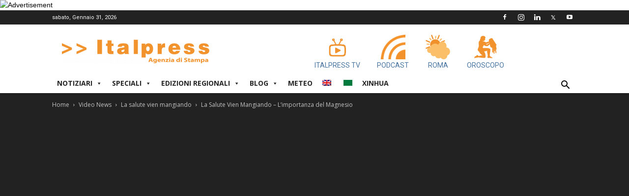

--- FILE ---
content_type: text/html; charset=UTF-8
request_url: https://www.italpress.com/la-salute-vien-mangiando-limportanza-del-magnesio/
body_size: 28619
content:
<!doctype html >
<!--[if IE 8]>    <html class="ie8" lang="en"> <![endif]-->
<!--[if IE 9]>    <html class="ie9" lang="en"> <![endif]-->
<!--[if gt IE 8]><!--> <html lang="it-IT"> <!--<![endif]-->
<head>
<!-- Quantcast Choice. Consent Manager Tag v2.0 (for TCF 2.0) -->
<script type="text/javascript" async=true>
(function() {
var host = window.location.hostname;
var element = document.createElement('script');
var firstScript = document.getElementsByTagName('script')[0];
var url = 'https://quantcast.mgr.consensu.org'
.concat('/choice/', 'LhCv58v2_m_AK', '/', host, '/choice.js')
var uspTries = 0;
var uspTriesLimit = 3;
element.async = true;
element.type = 'text/javascript';
element.src = url;
firstScript.parentNode.insertBefore(element, firstScript);
function makeStub() {
var TCF_LOCATOR_NAME = '__tcfapiLocator';
var queue = [];
var win = window;
var cmpFrame;
function addFrame() {
var doc = win.document;
var otherCMP = !!(win.frames[TCF_LOCATOR_NAME]);
if (!otherCMP) {
if (doc.body) {
var iframe = doc.createElement('iframe');
iframe.style.cssText = 'display:none';
iframe.name = TCF_LOCATOR_NAME;
doc.body.appendChild(iframe);
} else {
setTimeout(addFrame, 5);
}
}
return !otherCMP;
}
function tcfAPIHandler() {
var gdprApplies;
var args = arguments;
if (!args.length) {
return queue;
} else if (args[0] === 'setGdprApplies') {
if (
args.length > 3 &&
args[2] === 2 &&
typeof args[3] === 'boolean'
) {
gdprApplies = args[3];
if (typeof args[2] === 'function') {
args[2]('set', true);
}
}
} else if (args[0] === 'ping') {
var retr = {
gdprApplies: gdprApplies,
cmpLoaded: false,
cmpStatus: 'stub'
};
if (typeof args[2] === 'function') {
args[2](retr);
}
} else {
queue.push(args);
}
}
function postMessageEventHandler(event) {
var msgIsString = typeof event.data === 'string';
var json = {};
try {
if (msgIsString) {
json = JSON.parse(event.data);
} else {
json = event.data;
}
} catch (ignore) {}
var payload = json.__tcfapiCall;
if (payload) {
window.__tcfapi(
payload.command,
payload.version,
function(retValue, success) {
var returnMsg = {
__tcfapiReturn: {
returnValue: retValue,
success: success,
callId: payload.callId
}
};
if (msgIsString) {
returnMsg = JSON.stringify(returnMsg);
}
if (event && event.source && event.source.postMessage) {
event.source.postMessage(returnMsg, '*');
}
},
payload.parameter
);
}
}
while (win) {
try {
if (win.frames[TCF_LOCATOR_NAME]) {
cmpFrame = win;
break;
}
} catch (ignore) {}
if (win === window.top) {
break;
}
win = win.parent;
}
if (!cmpFrame) {
addFrame();
win.__tcfapi = tcfAPIHandler;
win.addEventListener('message', postMessageEventHandler, false);
}
};
makeStub();
var uspStubFunction = function() {
var arg = arguments;
if (typeof window.__uspapi !== uspStubFunction) {
setTimeout(function() {
if (typeof window.__uspapi !== 'undefined') {
window.__uspapi.apply(window.__uspapi, arg);
}
}, 500);
}
};
var checkIfUspIsReady = function() {
uspTries++;
if (window.__uspapi === uspStubFunction && uspTries < uspTriesLimit) {
console.warn('USP is not accessible');
} else {
clearInterval(uspInterval);
}
};
if (typeof window.__uspapi === 'undefined') {
window.__uspapi = uspStubFunction;
var uspInterval = setInterval(checkIfUspIsReady, 6000);
}
})();
</script>
<!-- End Quantcast Choice. Consent Manager Tag v2.0 (for TCF 2.0) -->
<!-- Start of Linkedin Script 
<script type="text/javascript">
_linkedin_partner_id = "3493705";
window._linkedin_data_partner_ids = window._linkedin_data_partner_ids || [];
window._linkedin_data_partner_ids.push(_linkedin_partner_id);
</script><script type="text/javascript">
(function(){var s = document.getElementsByTagName("script")[0];
var b = document.createElement("script");
b.type = "text/javascript";b.async = true;
b.src = "https://snap.licdn.com/li.lms-analytics/insight.min.js";
s.parentNode.insertBefore(b, s);})();
</script>
<noscript>
<img height="1" width="1" style="display:none;" alt="" src="https://px.ads.linkedin.com/collect/?pid=3493705&fmt=gif" />
</noscript>
End of Linkedin Script -->
<!-- Google tag (gtag.js) -->
<script async src="https://www.googletagmanager.com/gtag/js?id=G-XDJJDW4DY7"></script>
<script>
window.dataLayer = window.dataLayer || [];
function gtag(){dataLayer.push(arguments);}
gtag('js', new Date());
gtag('config', 'G-XDJJDW4DY7');
</script>
<meta charset="UTF-8" />
<meta name="viewport" content="width=device-width, initial-scale=1.0">
<link rel="pingback" href="" />
<meta name='robots' content='index, follow, max-image-preview:large, max-snippet:-1, max-video-preview:-1' />
<meta property="og:image" content=";https://video.italpress.com/play/player/poster/5e38am4n6yp1998ylp12o7dg?size=website" /><link rel="icon" type="image/png" href="https://www.italpress.com/wp-content/uploads/2019/09/favicon.ico">
<!-- This site is optimized with the Yoast SEO plugin v26.7 - https://yoast.com/wordpress/plugins/seo/ -->
<title>La Salute Vien Mangiando - L&#039;importanza del Magnesio Agenzia di stampa Italpress - Italpress</title>
<meta name="description" content="L&#039;Italpress è un&#039;agenzia di stampa italiana a carattere nazionale. Direttore responsabile Gaspare Borsellino. Direttore editoriale Italo Cucci." />
<link rel="canonical" href="https://www.italpress.com/la-salute-vien-mangiando-limportanza-del-magnesio/" />
<meta property="og:locale" content="it_IT" />
<meta property="og:type" content="article" />
<meta property="og:title" content="La Salute Vien Mangiando - L&#039;importanza del Magnesio Agenzia di stampa Italpress - Italpress" />
<meta property="og:description" content="L&#039;Italpress è un&#039;agenzia di stampa italiana a carattere nazionale. Direttore responsabile Gaspare Borsellino. Direttore editoriale Italo Cucci." />
<meta property="og:url" content="https://www.italpress.com/la-salute-vien-mangiando-limportanza-del-magnesio/" />
<meta property="og:site_name" content="Italpress" />
<meta property="article:publisher" content="https://www.facebook.com/Italpress/" />
<meta property="article:published_time" content="2020-05-22T14:54:25+00:00" />
<meta property="og:image" content="https://video.italpress.com/play/player/poster/5e38am4n6yp1998ylp12o7dg?size=website" /><meta property="og:image" content="https://video.italpress.com/play/player/poster/5e38am4n6yp1998ylp12o7dg?size=website" />
<meta property="og:image:width" content="1024" />
<meta property="og:image:height" content="1024" />
<meta property="og:image:type" content="image/jpeg" />
<meta name="author" content="Agenzia di Stampa Italpress" />
<meta name="twitter:card" content="summary_large_image" />
<meta name="twitter:image" content="https://video.italpress.com/play/player/poster/5e38am4n6yp1998ylp12o7dg?size=website" />
<meta name="twitter:creator" content="@italpress" />
<meta name="twitter:site" content="@italpress" />
<meta name="twitter:label1" content="Scritto da" />
<meta name="twitter:data1" content="Agenzia di Stampa Italpress" />
<script type="application/ld+json" class="yoast-schema-graph">{"@context":"https://schema.org","@graph":[{"@type":"Article","@id":"https://www.italpress.com/la-salute-vien-mangiando-limportanza-del-magnesio/#article","isPartOf":{"@id":"https://www.italpress.com/la-salute-vien-mangiando-limportanza-del-magnesio/"},"author":{"name":"Agenzia di Stampa Italpress","@id":"https://www.italpress.com/#/schema/person/380e90723eec854d04056e412c017dbb"},"headline":"La Salute Vien Mangiando &#8211; L&#8217;importanza del Magnesio","datePublished":"2020-05-22T14:54:25+00:00","mainEntityOfPage":{"@id":"https://www.italpress.com/la-salute-vien-mangiando-limportanza-del-magnesio/"},"wordCount":37,"publisher":{"@id":"https://www.italpress.com/#organization"},"image":["https://video.italpress.com/play/player/poster/5e38am4n6yp1998ylp12o7dg?size=website"],"thumbnailUrl":";https://video.italpress.com/play/player/poster/5e38am4n6yp1998ylp12o7dg?size=website","articleSection":["La salute vien mangiando","Pillole"],"inLanguage":"it-IT"},{"@type":"WebPage","@id":"https://www.italpress.com/la-salute-vien-mangiando-limportanza-del-magnesio/","url":"https://www.italpress.com/la-salute-vien-mangiando-limportanza-del-magnesio/","name":"La Salute Vien Mangiando - L'importanza del Magnesio Agenzia di stampa Italpress - Italpress","isPartOf":{"@id":"https://www.italpress.com/#website"},"primaryImageOfPage":"https://video.italpress.com/play/player/poster/5e38am4n6yp1998ylp12o7dg?size=website","image":["https://video.italpress.com/play/player/poster/5e38am4n6yp1998ylp12o7dg?size=website"],"thumbnailUrl":";https://video.italpress.com/play/player/poster/5e38am4n6yp1998ylp12o7dg?size=website","datePublished":"2020-05-22T14:54:25+00:00","description":"L'Italpress è un'agenzia di stampa italiana a carattere nazionale. Direttore responsabile Gaspare Borsellino. Direttore editoriale Italo Cucci.","breadcrumb":{"@id":"https://www.italpress.com/la-salute-vien-mangiando-limportanza-del-magnesio/#breadcrumb"},"inLanguage":"it-IT","potentialAction":[{"@type":"ReadAction","target":["https://www.italpress.com/la-salute-vien-mangiando-limportanza-del-magnesio/"]}]},{"@type":"ImageObject","inLanguage":"it-IT","@id":"https://www.italpress.com/la-salute-vien-mangiando-limportanza-del-magnesio/#primaryimage","url":"https://video.italpress.com/play/player/poster/5e38am4n6yp1998ylp12o7dg?size=website","contentUrl":"https://video.italpress.com/play/player/poster/5e38am4n6yp1998ylp12o7dg?size=website","caption":"La Salute Vien Mangiando - L'importanza del Magnesio"},{"@type":"BreadcrumbList","@id":"https://www.italpress.com/la-salute-vien-mangiando-limportanza-del-magnesio/#breadcrumb","itemListElement":[{"@type":"ListItem","position":1,"name":"Home","item":"https://www.italpress.com/"},{"@type":"ListItem","position":2,"name":"La Salute Vien Mangiando &#8211; L&#8217;importanza del Magnesio"}]},{"@type":"WebSite","@id":"https://www.italpress.com/#website","url":"https://www.italpress.com/","name":"Italpress","description":"Agenzia di Stampa Italpress","publisher":{"@id":"https://www.italpress.com/#organization"},"potentialAction":[{"@type":"SearchAction","target":{"@type":"EntryPoint","urlTemplate":"https://www.italpress.com/?s={search_term_string}"},"query-input":{"@type":"PropertyValueSpecification","valueRequired":true,"valueName":"search_term_string"}}],"inLanguage":"it-IT"},{"@type":"Organization","@id":"https://www.italpress.com/#organization","name":"Agenzia di Stampa Italpress","url":"https://www.italpress.com/","logo":{"@type":"ImageObject","inLanguage":"it-IT","@id":"https://www.italpress.com/#/schema/logo/image/","url":"https://www.italpress.com/wp-content/uploads/2019/09/logo-italpress-304.png","contentUrl":"https://www.italpress.com/wp-content/uploads/2019/09/logo-italpress-304.png","width":304,"height":82,"caption":"Agenzia di Stampa Italpress"},"image":{"@id":"https://www.italpress.com/#/schema/logo/image/"},"sameAs":["https://www.facebook.com/Italpress/","https://x.com/italpress","https://instagram.com/agenzia_di_stampa_italpress/","http://www.linkedin.com/company/2902583?trk=tyah"]},{"@type":"Person","@id":"https://www.italpress.com/#/schema/person/380e90723eec854d04056e412c017dbb","name":"Agenzia di Stampa Italpress","image":{"@type":"ImageObject","inLanguage":"it-IT","@id":"https://www.italpress.com/#/schema/person/image/","url":"https://secure.gravatar.com/avatar/9033f6faa8b8e62e2b9220233cdbd8ec2c316061a828e502770400b12f39ca4a?s=96&d=mm&r=g","contentUrl":"https://secure.gravatar.com/avatar/9033f6faa8b8e62e2b9220233cdbd8ec2c316061a828e502770400b12f39ca4a?s=96&d=mm&r=g","caption":"Agenzia di Stampa Italpress"},"url":"https://www.italpress.com/author/nodered/"}]}</script>
<!-- / Yoast SEO plugin. -->
<link rel='dns-prefetch' href='//vjs.zencdn.net' />
<link rel='dns-prefetch' href='//fonts.googleapis.com' />
<link rel="alternate" type="application/rss+xml" title="Italpress &raquo; Feed" href="https://www.italpress.com/feed/" />
<link rel="alternate" type="application/rss+xml" title="Italpress &raquo; Feed dei commenti" href="https://www.italpress.com/comments/feed/" />
<link rel="alternate" title="oEmbed (JSON)" type="application/json+oembed" href="https://www.italpress.com/wp-json/oembed/1.0/embed?url=https%3A%2F%2Fwww.italpress.com%2Fla-salute-vien-mangiando-limportanza-del-magnesio%2F" />
<link rel="alternate" title="oEmbed (XML)" type="text/xml+oembed" href="https://www.italpress.com/wp-json/oembed/1.0/embed?url=https%3A%2F%2Fwww.italpress.com%2Fla-salute-vien-mangiando-limportanza-del-magnesio%2F&#038;format=xml" />
<style>
.lazyload,
.lazyloading {
max-width: 100%;
}
</style>
<style id='wp-img-auto-sizes-contain-inline-css' type='text/css'>
img:is([sizes=auto i],[sizes^="auto," i]){contain-intrinsic-size:3000px 1500px}
/*# sourceURL=wp-img-auto-sizes-contain-inline-css */
</style>
<style id='wp-block-library-inline-css' type='text/css'>
:root{--wp-block-synced-color:#7a00df;--wp-block-synced-color--rgb:122,0,223;--wp-bound-block-color:var(--wp-block-synced-color);--wp-editor-canvas-background:#ddd;--wp-admin-theme-color:#007cba;--wp-admin-theme-color--rgb:0,124,186;--wp-admin-theme-color-darker-10:#006ba1;--wp-admin-theme-color-darker-10--rgb:0,107,160.5;--wp-admin-theme-color-darker-20:#005a87;--wp-admin-theme-color-darker-20--rgb:0,90,135;--wp-admin-border-width-focus:2px}@media (min-resolution:192dpi){:root{--wp-admin-border-width-focus:1.5px}}.wp-element-button{cursor:pointer}:root .has-very-light-gray-background-color{background-color:#eee}:root .has-very-dark-gray-background-color{background-color:#313131}:root .has-very-light-gray-color{color:#eee}:root .has-very-dark-gray-color{color:#313131}:root .has-vivid-green-cyan-to-vivid-cyan-blue-gradient-background{background:linear-gradient(135deg,#00d084,#0693e3)}:root .has-purple-crush-gradient-background{background:linear-gradient(135deg,#34e2e4,#4721fb 50%,#ab1dfe)}:root .has-hazy-dawn-gradient-background{background:linear-gradient(135deg,#faaca8,#dad0ec)}:root .has-subdued-olive-gradient-background{background:linear-gradient(135deg,#fafae1,#67a671)}:root .has-atomic-cream-gradient-background{background:linear-gradient(135deg,#fdd79a,#004a59)}:root .has-nightshade-gradient-background{background:linear-gradient(135deg,#330968,#31cdcf)}:root .has-midnight-gradient-background{background:linear-gradient(135deg,#020381,#2874fc)}:root{--wp--preset--font-size--normal:16px;--wp--preset--font-size--huge:42px}.has-regular-font-size{font-size:1em}.has-larger-font-size{font-size:2.625em}.has-normal-font-size{font-size:var(--wp--preset--font-size--normal)}.has-huge-font-size{font-size:var(--wp--preset--font-size--huge)}.has-text-align-center{text-align:center}.has-text-align-left{text-align:left}.has-text-align-right{text-align:right}.has-fit-text{white-space:nowrap!important}#end-resizable-editor-section{display:none}.aligncenter{clear:both}.items-justified-left{justify-content:flex-start}.items-justified-center{justify-content:center}.items-justified-right{justify-content:flex-end}.items-justified-space-between{justify-content:space-between}.screen-reader-text{border:0;clip-path:inset(50%);height:1px;margin:-1px;overflow:hidden;padding:0;position:absolute;width:1px;word-wrap:normal!important}.screen-reader-text:focus{background-color:#ddd;clip-path:none;color:#444;display:block;font-size:1em;height:auto;left:5px;line-height:normal;padding:15px 23px 14px;text-decoration:none;top:5px;width:auto;z-index:100000}html :where(.has-border-color){border-style:solid}html :where([style*=border-top-color]){border-top-style:solid}html :where([style*=border-right-color]){border-right-style:solid}html :where([style*=border-bottom-color]){border-bottom-style:solid}html :where([style*=border-left-color]){border-left-style:solid}html :where([style*=border-width]){border-style:solid}html :where([style*=border-top-width]){border-top-style:solid}html :where([style*=border-right-width]){border-right-style:solid}html :where([style*=border-bottom-width]){border-bottom-style:solid}html :where([style*=border-left-width]){border-left-style:solid}html :where(img[class*=wp-image-]){height:auto;max-width:100%}:where(figure){margin:0 0 1em}html :where(.is-position-sticky){--wp-admin--admin-bar--position-offset:var(--wp-admin--admin-bar--height,0px)}@media screen and (max-width:600px){html :where(.is-position-sticky){--wp-admin--admin-bar--position-offset:0px}}
/*# sourceURL=wp-block-library-inline-css */
</style><style id='global-styles-inline-css' type='text/css'>
:root{--wp--preset--aspect-ratio--square: 1;--wp--preset--aspect-ratio--4-3: 4/3;--wp--preset--aspect-ratio--3-4: 3/4;--wp--preset--aspect-ratio--3-2: 3/2;--wp--preset--aspect-ratio--2-3: 2/3;--wp--preset--aspect-ratio--16-9: 16/9;--wp--preset--aspect-ratio--9-16: 9/16;--wp--preset--color--black: #000000;--wp--preset--color--cyan-bluish-gray: #abb8c3;--wp--preset--color--white: #ffffff;--wp--preset--color--pale-pink: #f78da7;--wp--preset--color--vivid-red: #cf2e2e;--wp--preset--color--luminous-vivid-orange: #ff6900;--wp--preset--color--luminous-vivid-amber: #fcb900;--wp--preset--color--light-green-cyan: #7bdcb5;--wp--preset--color--vivid-green-cyan: #00d084;--wp--preset--color--pale-cyan-blue: #8ed1fc;--wp--preset--color--vivid-cyan-blue: #0693e3;--wp--preset--color--vivid-purple: #9b51e0;--wp--preset--gradient--vivid-cyan-blue-to-vivid-purple: linear-gradient(135deg,rgb(6,147,227) 0%,rgb(155,81,224) 100%);--wp--preset--gradient--light-green-cyan-to-vivid-green-cyan: linear-gradient(135deg,rgb(122,220,180) 0%,rgb(0,208,130) 100%);--wp--preset--gradient--luminous-vivid-amber-to-luminous-vivid-orange: linear-gradient(135deg,rgb(252,185,0) 0%,rgb(255,105,0) 100%);--wp--preset--gradient--luminous-vivid-orange-to-vivid-red: linear-gradient(135deg,rgb(255,105,0) 0%,rgb(207,46,46) 100%);--wp--preset--gradient--very-light-gray-to-cyan-bluish-gray: linear-gradient(135deg,rgb(238,238,238) 0%,rgb(169,184,195) 100%);--wp--preset--gradient--cool-to-warm-spectrum: linear-gradient(135deg,rgb(74,234,220) 0%,rgb(151,120,209) 20%,rgb(207,42,186) 40%,rgb(238,44,130) 60%,rgb(251,105,98) 80%,rgb(254,248,76) 100%);--wp--preset--gradient--blush-light-purple: linear-gradient(135deg,rgb(255,206,236) 0%,rgb(152,150,240) 100%);--wp--preset--gradient--blush-bordeaux: linear-gradient(135deg,rgb(254,205,165) 0%,rgb(254,45,45) 50%,rgb(107,0,62) 100%);--wp--preset--gradient--luminous-dusk: linear-gradient(135deg,rgb(255,203,112) 0%,rgb(199,81,192) 50%,rgb(65,88,208) 100%);--wp--preset--gradient--pale-ocean: linear-gradient(135deg,rgb(255,245,203) 0%,rgb(182,227,212) 50%,rgb(51,167,181) 100%);--wp--preset--gradient--electric-grass: linear-gradient(135deg,rgb(202,248,128) 0%,rgb(113,206,126) 100%);--wp--preset--gradient--midnight: linear-gradient(135deg,rgb(2,3,129) 0%,rgb(40,116,252) 100%);--wp--preset--font-size--small: 11px;--wp--preset--font-size--medium: 20px;--wp--preset--font-size--large: 32px;--wp--preset--font-size--x-large: 42px;--wp--preset--font-size--regular: 15px;--wp--preset--font-size--larger: 50px;--wp--preset--spacing--20: 0.44rem;--wp--preset--spacing--30: 0.67rem;--wp--preset--spacing--40: 1rem;--wp--preset--spacing--50: 1.5rem;--wp--preset--spacing--60: 2.25rem;--wp--preset--spacing--70: 3.38rem;--wp--preset--spacing--80: 5.06rem;--wp--preset--shadow--natural: 6px 6px 9px rgba(0, 0, 0, 0.2);--wp--preset--shadow--deep: 12px 12px 50px rgba(0, 0, 0, 0.4);--wp--preset--shadow--sharp: 6px 6px 0px rgba(0, 0, 0, 0.2);--wp--preset--shadow--outlined: 6px 6px 0px -3px rgb(255, 255, 255), 6px 6px rgb(0, 0, 0);--wp--preset--shadow--crisp: 6px 6px 0px rgb(0, 0, 0);}:where(.is-layout-flex){gap: 0.5em;}:where(.is-layout-grid){gap: 0.5em;}body .is-layout-flex{display: flex;}.is-layout-flex{flex-wrap: wrap;align-items: center;}.is-layout-flex > :is(*, div){margin: 0;}body .is-layout-grid{display: grid;}.is-layout-grid > :is(*, div){margin: 0;}:where(.wp-block-columns.is-layout-flex){gap: 2em;}:where(.wp-block-columns.is-layout-grid){gap: 2em;}:where(.wp-block-post-template.is-layout-flex){gap: 1.25em;}:where(.wp-block-post-template.is-layout-grid){gap: 1.25em;}.has-black-color{color: var(--wp--preset--color--black) !important;}.has-cyan-bluish-gray-color{color: var(--wp--preset--color--cyan-bluish-gray) !important;}.has-white-color{color: var(--wp--preset--color--white) !important;}.has-pale-pink-color{color: var(--wp--preset--color--pale-pink) !important;}.has-vivid-red-color{color: var(--wp--preset--color--vivid-red) !important;}.has-luminous-vivid-orange-color{color: var(--wp--preset--color--luminous-vivid-orange) !important;}.has-luminous-vivid-amber-color{color: var(--wp--preset--color--luminous-vivid-amber) !important;}.has-light-green-cyan-color{color: var(--wp--preset--color--light-green-cyan) !important;}.has-vivid-green-cyan-color{color: var(--wp--preset--color--vivid-green-cyan) !important;}.has-pale-cyan-blue-color{color: var(--wp--preset--color--pale-cyan-blue) !important;}.has-vivid-cyan-blue-color{color: var(--wp--preset--color--vivid-cyan-blue) !important;}.has-vivid-purple-color{color: var(--wp--preset--color--vivid-purple) !important;}.has-black-background-color{background-color: var(--wp--preset--color--black) !important;}.has-cyan-bluish-gray-background-color{background-color: var(--wp--preset--color--cyan-bluish-gray) !important;}.has-white-background-color{background-color: var(--wp--preset--color--white) !important;}.has-pale-pink-background-color{background-color: var(--wp--preset--color--pale-pink) !important;}.has-vivid-red-background-color{background-color: var(--wp--preset--color--vivid-red) !important;}.has-luminous-vivid-orange-background-color{background-color: var(--wp--preset--color--luminous-vivid-orange) !important;}.has-luminous-vivid-amber-background-color{background-color: var(--wp--preset--color--luminous-vivid-amber) !important;}.has-light-green-cyan-background-color{background-color: var(--wp--preset--color--light-green-cyan) !important;}.has-vivid-green-cyan-background-color{background-color: var(--wp--preset--color--vivid-green-cyan) !important;}.has-pale-cyan-blue-background-color{background-color: var(--wp--preset--color--pale-cyan-blue) !important;}.has-vivid-cyan-blue-background-color{background-color: var(--wp--preset--color--vivid-cyan-blue) !important;}.has-vivid-purple-background-color{background-color: var(--wp--preset--color--vivid-purple) !important;}.has-black-border-color{border-color: var(--wp--preset--color--black) !important;}.has-cyan-bluish-gray-border-color{border-color: var(--wp--preset--color--cyan-bluish-gray) !important;}.has-white-border-color{border-color: var(--wp--preset--color--white) !important;}.has-pale-pink-border-color{border-color: var(--wp--preset--color--pale-pink) !important;}.has-vivid-red-border-color{border-color: var(--wp--preset--color--vivid-red) !important;}.has-luminous-vivid-orange-border-color{border-color: var(--wp--preset--color--luminous-vivid-orange) !important;}.has-luminous-vivid-amber-border-color{border-color: var(--wp--preset--color--luminous-vivid-amber) !important;}.has-light-green-cyan-border-color{border-color: var(--wp--preset--color--light-green-cyan) !important;}.has-vivid-green-cyan-border-color{border-color: var(--wp--preset--color--vivid-green-cyan) !important;}.has-pale-cyan-blue-border-color{border-color: var(--wp--preset--color--pale-cyan-blue) !important;}.has-vivid-cyan-blue-border-color{border-color: var(--wp--preset--color--vivid-cyan-blue) !important;}.has-vivid-purple-border-color{border-color: var(--wp--preset--color--vivid-purple) !important;}.has-vivid-cyan-blue-to-vivid-purple-gradient-background{background: var(--wp--preset--gradient--vivid-cyan-blue-to-vivid-purple) !important;}.has-light-green-cyan-to-vivid-green-cyan-gradient-background{background: var(--wp--preset--gradient--light-green-cyan-to-vivid-green-cyan) !important;}.has-luminous-vivid-amber-to-luminous-vivid-orange-gradient-background{background: var(--wp--preset--gradient--luminous-vivid-amber-to-luminous-vivid-orange) !important;}.has-luminous-vivid-orange-to-vivid-red-gradient-background{background: var(--wp--preset--gradient--luminous-vivid-orange-to-vivid-red) !important;}.has-very-light-gray-to-cyan-bluish-gray-gradient-background{background: var(--wp--preset--gradient--very-light-gray-to-cyan-bluish-gray) !important;}.has-cool-to-warm-spectrum-gradient-background{background: var(--wp--preset--gradient--cool-to-warm-spectrum) !important;}.has-blush-light-purple-gradient-background{background: var(--wp--preset--gradient--blush-light-purple) !important;}.has-blush-bordeaux-gradient-background{background: var(--wp--preset--gradient--blush-bordeaux) !important;}.has-luminous-dusk-gradient-background{background: var(--wp--preset--gradient--luminous-dusk) !important;}.has-pale-ocean-gradient-background{background: var(--wp--preset--gradient--pale-ocean) !important;}.has-electric-grass-gradient-background{background: var(--wp--preset--gradient--electric-grass) !important;}.has-midnight-gradient-background{background: var(--wp--preset--gradient--midnight) !important;}.has-small-font-size{font-size: var(--wp--preset--font-size--small) !important;}.has-medium-font-size{font-size: var(--wp--preset--font-size--medium) !important;}.has-large-font-size{font-size: var(--wp--preset--font-size--large) !important;}.has-x-large-font-size{font-size: var(--wp--preset--font-size--x-large) !important;}
/*# sourceURL=global-styles-inline-css */
</style>
<style id='classic-theme-styles-inline-css' type='text/css'>
/*! This file is auto-generated */
.wp-block-button__link{color:#fff;background-color:#32373c;border-radius:9999px;box-shadow:none;text-decoration:none;padding:calc(.667em + 2px) calc(1.333em + 2px);font-size:1.125em}.wp-block-file__button{background:#32373c;color:#fff;text-decoration:none}
/*# sourceURL=/wp-includes/css/classic-themes.min.css */
</style>
<!-- <link rel='stylesheet' id='wp-components-css' href='https://www.italpress.com/wp-includes/css/dist/components/style.min.css?ver=6.9' type='text/css' media='all' /> -->
<!-- <link rel='stylesheet' id='wp-preferences-css' href='https://www.italpress.com/wp-includes/css/dist/preferences/style.min.css?ver=6.9' type='text/css' media='all' /> -->
<!-- <link rel='stylesheet' id='wp-block-editor-css' href='https://www.italpress.com/wp-includes/css/dist/block-editor/style.min.css?ver=6.9' type='text/css' media='all' /> -->
<!-- <link rel='stylesheet' id='popup-maker-block-library-style-css' href='https://www.italpress.com/wp-content/plugins/popup-maker/dist/packages/block-library-style.css?ver=dbea705cfafe089d65f1' type='text/css' media='all' /> -->
<!-- <link rel='stylesheet' id='dc-feed-youtube-css-css' href='https://www.italpress.com/wp-content/plugins/dc-feed-youtube/css/feed-youtube.css?ver=1.0.0' type='text/css' media='all' /> -->
<!-- <link rel='stylesheet' id='oroscopo-css-css' href='https://www.italpress.com/wp-content/plugins/dc-italpress-oroscopo/css/oroscopo.css?ver=1.0.0' type='text/css' media='all' /> -->
<!-- <link rel='stylesheet' id='td-plugin-framework-css' href='https://www.italpress.com/wp-content/plugins/td-api-plugin/css/style.css?ver=6.9' type='text/css' media='all' /> -->
<!-- <link rel='stylesheet' id='megamenu-css' href='https://www.italpress.com/wp-content/uploads/maxmegamenu/style.css?ver=8844e2' type='text/css' media='all' /> -->
<!-- <link rel='stylesheet' id='dashicons-css' href='https://www.italpress.com/wp-includes/css/dashicons.min.css?ver=6.9' type='text/css' media='all' /> -->
<link rel="stylesheet" type="text/css" href="//www.italpress.com/wp-content/cache/wpfc-minified/lbdngc1h/dupeb.css" media="all"/>
<link rel='stylesheet' id='videojs-style-css' href='https://vjs.zencdn.net/5.8.0/video-js.css?ver=6.9' type='text/css' media='all' />
<!-- <link rel='stylesheet' id='videojs.ads-css' href='https://www.italpress.com/wp-content/themes/Newspaper-child/videojs/videojs.ads.css?ver=5.8.0' type='text/css' media='all' /> -->
<!-- <link rel='stylesheet' id='videojs.ima-css' href='https://www.italpress.com/wp-content/themes/Newspaper-child/videojs/videojs.ima.css?ver=5.8.0' type='text/css' media='all' /> -->
<!-- <link rel='stylesheet' id='video-slider-css-css' href='https://www.italpress.com/wp-content/themes/Newspaper-child/video-slider/video-slider.css?ver=1.0.0' type='text/css' media='all' /> -->
<!-- <link rel='stylesheet' id='td-plugin-multi-purpose-css' href='https://www.italpress.com/wp-content/plugins/td-composer/td-multi-purpose/style.css?ver=87aa69b3a2aab340715eee6578a06159' type='text/css' media='all' /> -->
<link rel="stylesheet" type="text/css" href="//www.italpress.com/wp-content/cache/wpfc-minified/g0v2ozyu/dupeb.css" media="all"/>
<link rel='stylesheet' id='google-fonts-style-css' href='https://fonts.googleapis.com/css?family=Roboto%3A300%2C400%2C400italic%2C500%2C500italic%2C700%2C900%7COpen+Sans%3A300italic%2C400%2C400italic%2C600%2C600italic%2C700&#038;ver=9.7.2' type='text/css' media='all' />
<!-- <link rel='stylesheet' id='td-theme-css' href='https://www.italpress.com/wp-content/themes/Newspaper/style.css?ver=9.7.2' type='text/css' media='all' /> -->
<link rel="stylesheet" type="text/css" href="//www.italpress.com/wp-content/cache/wpfc-minified/dh7v2vx4/dupeb.css" media="all"/>
<style id='td-theme-inline-css' type='text/css'>
@media (max-width: 767px) {
.td-header-desktop-wrap {
display: none;
}
}
@media (min-width: 767px) {
.td-header-mobile-wrap {
display: none;
}
}
/*# sourceURL=td-theme-inline-css */
</style>
<!-- <link rel='stylesheet' id='td-theme-child-css' href='https://www.italpress.com/wp-content/themes/Newspaper-child/style.css?ver=9.7.2c' type='text/css' media='all' /> -->
<!-- <link rel='stylesheet' id='td-legacy-framework-front-style-css' href='https://www.italpress.com/wp-content/plugins/td-composer/legacy/Newspaper/assets/css/td_legacy_main.css?ver=87aa69b3a2aab340715eee6578a06159' type='text/css' media='all' /> -->
<!-- <link rel='stylesheet' id='tdb_front_style-css' href='https://www.italpress.com/wp-content/plugins/td-cloud-library/assets/css/tdb_less_front.css?ver=96be9388232cf6f1e9ad7a3c9f4e9872' type='text/css' media='all' /> -->
<link rel="stylesheet" type="text/css" href="//www.italpress.com/wp-content/cache/wpfc-minified/76rmnsyt/dupeb.css" media="all"/>
<script src='//www.italpress.com/wp-content/cache/wpfc-minified/qj2mdrhd/dupeb.js' type="text/javascript"></script>
<!-- <script type="text/javascript" src="https://www.italpress.com/wp-includes/js/jquery/jquery.min.js?ver=3.7.1" id="jquery-core-js"></script> -->
<!-- <script type="text/javascript" defer='defer' src="https://www.italpress.com/wp-includes/js/jquery/jquery-migrate.min.js?ver=3.4.1&#039; defer=&#039;defer" id="jquery-migrate-js"></script> -->
<link rel="https://api.w.org/" href="https://www.italpress.com/wp-json/" /><link rel="alternate" title="JSON" type="application/json" href="https://www.italpress.com/wp-json/wp/v2/posts/152654" /><link rel="EditURI" type="application/rsd+xml" title="RSD" href="https://www.italpress.com/xmlrpc.php?rsd" />
<meta name="generator" content="WordPress 6.9" />
<link rel='shortlink' href='https://www.italpress.com/?p=152654' />
<script>
document.documentElement.className = document.documentElement.className.replace('no-js', 'js');
</script>
<style>
.no-js img.lazyload {
display: none;
}
figure.wp-block-image img.lazyloading {
min-width: 150px;
}
.lazyload,
.lazyloading {
--smush-placeholder-width: 100px;
--smush-placeholder-aspect-ratio: 1/1;
width: var(--smush-image-width, var(--smush-placeholder-width)) !important;
aspect-ratio: var(--smush-image-aspect-ratio, var(--smush-placeholder-aspect-ratio)) !important;
}
.lazyload, .lazyloading {
opacity: 0;
}
.lazyloaded {
opacity: 1;
transition: opacity 400ms;
transition-delay: 0ms;
}
</style>
<script type="text/javascript">
var _gaq = _gaq || [];
_gaq.push(['_setAccount', 'UA-19189316-1']);
_gaq.push(['_setDomainName', 'none']);
_gaq.push(['_setAllowLinker', true]);
_gaq.push(['_trackPageview']);
(function() {
var ga = document.createElement('script'); ga.type = 'text/javascript'; ga.async = true;
ga.src = ('https:' == document.location.protocol ? 'https://ssl' : 'http://www') + '.google-analytics.com/ga.js';
var s = document.getElementsByTagName('script')[0]; s.parentNode.insertBefore(ga, s);
})();
</script>
<script type="text/javascript">
document.write("<IMG SRC=\"https://ad.doubleclick.net/ddm/trackimp/N10030.3752785NETWORKPOPADVERTIS/B23683006.331297576;dc_trk_aid=523170657;dc_trk_cid=106807879;ord=1769889076;dc_lat=;dc_rdid=;tag_for_child_directed_treatment=;tfua=;gdpr=1;gdpr_consent=1;ltd=?\" BORDER=\"0\" HEIGHT=\"1\" WIDTH=\"1\" ALT=\"Advertisement\">");
</script>    <!-- Facebook Pixel Code -->
<script>
!function(f,b,e,v,n,t,s)
{if(f.fbq)return;n=f.fbq=function(){n.callMethod?
n.callMethod.apply(n,arguments):n.queue.push(arguments)};
if(!f._fbq)f._fbq=n;n.push=n;n.loaded=!0;n.version='2.0';
n.queue=[];t=b.createElement(e);t.async=!0;
t.src=v;s=b.getElementsByTagName(e)[0];
s.parentNode.insertBefore(t,s)}(window, document,'script',
'https://connect.facebook.net/en_US/fbevents.js');
fbq('init', '384124952795185');
fbq('track', 'PageView');
</script>
<noscript><img height="1" width="1" style="display:none" src="https://www.facebook.com/tr?id=384124952795185&ev=PageView&noscript=1" /></noscript>
<!-- End Facebook Pixel Code -->
<!--[if lt IE 9]><script src="https://cdnjs.cloudflare.com/ajax/libs/html5shiv/3.7.3/html5shiv.js"></script><![endif]-->
<script>
window.tdb_globals = {"wpRestNonce":"b9376278f2","wpRestUrl":"https:\/\/www.italpress.com\/wp-json\/","permalinkStructure":"\/%postname%\/","isAjax":false,"isAdminBarShowing":false,"autoloadScrollPercent":50,"origPostEditUrl":null};
</script>
<script>
window.tdwGlobal = {"adminUrl":"https:\/\/www.italpress.com\/wp-admin\/","wpRestNonce":"b9376278f2","wpRestUrl":"https:\/\/www.italpress.com\/wp-json\/","permalinkStructure":"\/%postname%\/"};
</script>
<!-- JS generated by theme -->
<script>
var tdBlocksArray = []; //here we store all the items for the current page
//td_block class - each ajax block uses a object of this class for requests
function tdBlock() {
this.id = '';
this.block_type = 1; //block type id (1-234 etc)
this.atts = '';
this.td_column_number = '';
this.td_current_page = 1; //
this.post_count = 0; //from wp
this.found_posts = 0; //from wp
this.max_num_pages = 0; //from wp
this.td_filter_value = ''; //current live filter value
this.is_ajax_running = false;
this.td_user_action = ''; // load more or infinite loader (used by the animation)
this.header_color = '';
this.ajax_pagination_infinite_stop = ''; //show load more at page x
}
// td_js_generator - mini detector
(function(){
var htmlTag = document.getElementsByTagName("html")[0];
if ( navigator.userAgent.indexOf("MSIE 10.0") > -1 ) {
htmlTag.className += ' ie10';
}
if ( !!navigator.userAgent.match(/Trident.*rv\:11\./) ) {
htmlTag.className += ' ie11';
}
if ( navigator.userAgent.indexOf("Edge") > -1 ) {
htmlTag.className += ' ieEdge';
}
if ( /(iPad|iPhone|iPod)/g.test(navigator.userAgent) ) {
htmlTag.className += ' td-md-is-ios';
}
var user_agent = navigator.userAgent.toLowerCase();
if ( user_agent.indexOf("android") > -1 ) {
htmlTag.className += ' td-md-is-android';
}
if ( -1 !== navigator.userAgent.indexOf('Mac OS X')  ) {
htmlTag.className += ' td-md-is-os-x';
}
if ( /chrom(e|ium)/.test(navigator.userAgent.toLowerCase()) ) {
htmlTag.className += ' td-md-is-chrome';
}
if ( -1 !== navigator.userAgent.indexOf('Firefox') ) {
htmlTag.className += ' td-md-is-firefox';
}
if ( -1 !== navigator.userAgent.indexOf('Safari') && -1 === navigator.userAgent.indexOf('Chrome') ) {
htmlTag.className += ' td-md-is-safari';
}
if( -1 !== navigator.userAgent.indexOf('IEMobile') ){
htmlTag.className += ' td-md-is-iemobile';
}
})();
var tdLocalCache = {};
( function () {
"use strict";
tdLocalCache = {
data: {},
remove: function (resource_id) {
delete tdLocalCache.data[resource_id];
},
exist: function (resource_id) {
return tdLocalCache.data.hasOwnProperty(resource_id) && tdLocalCache.data[resource_id] !== null;
},
get: function (resource_id) {
return tdLocalCache.data[resource_id];
},
set: function (resource_id, cachedData) {
tdLocalCache.remove(resource_id);
tdLocalCache.data[resource_id] = cachedData;
}
};
})();
var td_viewport_interval_list=[{"limitBottom":767,"sidebarWidth":228},{"limitBottom":1018,"sidebarWidth":300},{"limitBottom":1140,"sidebarWidth":324}];
var td_animation_stack_effect="type0";
var tds_animation_stack=true;
var td_animation_stack_specific_selectors=".entry-thumb, img";
var td_animation_stack_general_selectors=".td-animation-stack img, .td-animation-stack .entry-thumb, .post img";
var tdc_is_installed="yes";
var td_ajax_url="https:\/\/www.italpress.com\/wp-admin\/admin-ajax.php?td_theme_name=Newspaper&v=9.7.2";
var td_get_template_directory_uri="https:\/\/www.italpress.com\/wp-content\/themes\/Newspaper";
var tds_snap_menu="smart_snap_always";
var tds_logo_on_sticky="show_header_logo";
var tds_header_style="";
var td_please_wait="Per favore attendi...";
var td_email_user_pass_incorrect="Utente o password errata!";
var td_email_user_incorrect="Email o Username errati!";
var td_email_incorrect="Email non corretta!";
var tds_more_articles_on_post_enable="";
var tds_more_articles_on_post_time_to_wait="";
var tds_more_articles_on_post_pages_distance_from_top=0;
var tds_theme_color_site_wide="#ff781d";
var tds_smart_sidebar="enabled";
var tdThemeName="Newspaper";
var td_magnific_popup_translation_tPrev="Precedente (Freccia Sinistra)";
var td_magnific_popup_translation_tNext="Successivo (tasto freccia destra)";
var td_magnific_popup_translation_tCounter="%curr% di %total%";
var td_magnific_popup_translation_ajax_tError="Il contenuto di %url% non pu\u00f2 essere caricato.";
var td_magnific_popup_translation_image_tError="L'immagine #%curr% non pu\u00f2 essere caricata";
var tdBlockNonce="2233aaed29";
var tdDateNamesI18n={"month_names":["Gennaio","Febbraio","Marzo","Aprile","Maggio","Giugno","Luglio","Agosto","Settembre","Ottobre","Novembre","Dicembre"],"month_names_short":["Gen","Feb","Mar","Apr","Mag","Giu","Lug","Ago","Set","Ott","Nov","Dic"],"day_names":["domenica","luned\u00ec","marted\u00ec","mercoled\u00ec","gioved\u00ec","venerd\u00ec","sabato"],"day_names_short":["Dom","Lun","Mar","Mer","Gio","Ven","Sab"]};
var td_ad_background_click_link="";
var td_ad_background_click_target="";
</script>
<!-- Header style compiled by theme -->
<style>
.td-header-wrap .black-menu .sf-menu > .current-menu-item > a,
.td-header-wrap .black-menu .sf-menu > .current-menu-ancestor > a,
.td-header-wrap .black-menu .sf-menu > .current-category-ancestor > a,
.td-header-wrap .black-menu .sf-menu > li > a:hover,
.td-header-wrap .black-menu .sf-menu > .sfHover > a,
.td-header-style-12 .td-header-menu-wrap-full,
.sf-menu > .current-menu-item > a:after,
.sf-menu > .current-menu-ancestor > a:after,
.sf-menu > .current-category-ancestor > a:after,
.sf-menu > li:hover > a:after,
.sf-menu > .sfHover > a:after,
.td-header-style-12 .td-affix,
.header-search-wrap .td-drop-down-search:after,
.header-search-wrap .td-drop-down-search .btn:hover,
input[type=submit]:hover,
.td-read-more a,
.td-post-category:hover,
.td-grid-style-1.td-hover-1 .td-big-grid-post:hover .td-post-category,
.td-grid-style-5.td-hover-1 .td-big-grid-post:hover .td-post-category,
.td_top_authors .td-active .td-author-post-count,
.td_top_authors .td-active .td-author-comments-count,
.td_top_authors .td_mod_wrap:hover .td-author-post-count,
.td_top_authors .td_mod_wrap:hover .td-author-comments-count,
.td-404-sub-sub-title a:hover,
.td-search-form-widget .wpb_button:hover,
.td-rating-bar-wrap div,
.td_category_template_3 .td-current-sub-category,
.dropcap,
.td_wrapper_video_playlist .td_video_controls_playlist_wrapper,
.wpb_default,
.wpb_default:hover,
.td-left-smart-list:hover,
.td-right-smart-list:hover,
.woocommerce-checkout .woocommerce input.button:hover,
.woocommerce-page .woocommerce a.button:hover,
.woocommerce-account div.woocommerce .button:hover,
#bbpress-forums button:hover,
.bbp_widget_login .button:hover,
.td-footer-wrapper .td-post-category,
.td-footer-wrapper .widget_product_search input[type="submit"]:hover,
.woocommerce .product a.button:hover,
.woocommerce .product #respond input#submit:hover,
.woocommerce .checkout input#place_order:hover,
.woocommerce .woocommerce.widget .button:hover,
.single-product .product .summary .cart .button:hover,
.woocommerce-cart .woocommerce table.cart .button:hover,
.woocommerce-cart .woocommerce .shipping-calculator-form .button:hover,
.td-next-prev-wrap a:hover,
.td-load-more-wrap a:hover,
.td-post-small-box a:hover,
.page-nav .current,
.page-nav:first-child > div,
.td_category_template_8 .td-category-header .td-category a.td-current-sub-category,
.td_category_template_4 .td-category-siblings .td-category a:hover,
#bbpress-forums .bbp-pagination .current,
#bbpress-forums #bbp-single-user-details #bbp-user-navigation li.current a,
.td-theme-slider:hover .slide-meta-cat a,
a.vc_btn-black:hover,
.td-trending-now-wrapper:hover .td-trending-now-title,
.td-scroll-up,
.td-smart-list-button:hover,
.td-weather-information:before,
.td-weather-week:before,
.td_block_exchange .td-exchange-header:before,
.td_block_big_grid_9.td-grid-style-1 .td-post-category,
.td_block_big_grid_9.td-grid-style-5 .td-post-category,
.td-grid-style-6.td-hover-1 .td-module-thumb:after,
.td-pulldown-syle-2 .td-subcat-dropdown ul:after,
.td_block_template_9 .td-block-title:after,
.td_block_template_15 .td-block-title:before,
div.wpforms-container .wpforms-form div.wpforms-submit-container button[type=submit] {
background-color: #ff781d;
}
.td_block_template_4 .td-related-title .td-cur-simple-item:before {
border-color: #ff781d transparent transparent transparent !important;
}
.woocommerce .woocommerce-message .button:hover,
.woocommerce .woocommerce-error .button:hover,
.woocommerce .woocommerce-info .button:hover {
background-color: #ff781d !important;
}
.td_block_template_4 .td-related-title .td-cur-simple-item,
.td_block_template_3 .td-related-title .td-cur-simple-item,
.td_block_template_9 .td-related-title:after {
background-color: #ff781d;
}
.woocommerce .product .onsale,
.woocommerce.widget .ui-slider .ui-slider-handle {
background: none #ff781d;
}
.woocommerce.widget.widget_layered_nav_filters ul li a {
background: none repeat scroll 0 0 #ff781d !important;
}
a,
cite a:hover,
.td_mega_menu_sub_cats .cur-sub-cat,
.td-mega-span h3 a:hover,
.td_mod_mega_menu:hover .entry-title a,
.header-search-wrap .result-msg a:hover,
.td-header-top-menu .td-drop-down-search .td_module_wrap:hover .entry-title a,
.td-header-top-menu .td-icon-search:hover,
.td-header-wrap .result-msg a:hover,
.top-header-menu li a:hover,
.top-header-menu .current-menu-item > a,
.top-header-menu .current-menu-ancestor > a,
.top-header-menu .current-category-ancestor > a,
.td-social-icon-wrap > a:hover,
.td-header-sp-top-widget .td-social-icon-wrap a:hover,
.td-page-content blockquote p,
.td-post-content blockquote p,
.mce-content-body blockquote p,
.comment-content blockquote p,
.wpb_text_column blockquote p,
.td_block_text_with_title blockquote p,
.td_module_wrap:hover .entry-title a,
.td-subcat-filter .td-subcat-list a:hover,
.td-subcat-filter .td-subcat-dropdown a:hover,
.td_quote_on_blocks,
.dropcap2,
.dropcap3,
.td_top_authors .td-active .td-authors-name a,
.td_top_authors .td_mod_wrap:hover .td-authors-name a,
.td-post-next-prev-content a:hover,
.author-box-wrap .td-author-social a:hover,
.td-author-name a:hover,
.td-author-url a:hover,
.td_mod_related_posts:hover h3 > a,
.td-post-template-11 .td-related-title .td-related-left:hover,
.td-post-template-11 .td-related-title .td-related-right:hover,
.td-post-template-11 .td-related-title .td-cur-simple-item,
.td-post-template-11 .td_block_related_posts .td-next-prev-wrap a:hover,
.comment-reply-link:hover,
.logged-in-as a:hover,
#cancel-comment-reply-link:hover,
.td-search-query,
.td-category-header .td-pulldown-category-filter-link:hover,
.td-category-siblings .td-subcat-dropdown a:hover,
.td-category-siblings .td-subcat-dropdown a.td-current-sub-category,
.widget a:hover,
.td_wp_recentcomments a:hover,
.archive .widget_archive .current,
.archive .widget_archive .current a,
.widget_calendar tfoot a:hover,
.woocommerce a.added_to_cart:hover,
.woocommerce-account .woocommerce-MyAccount-navigation a:hover,
#bbpress-forums li.bbp-header .bbp-reply-content span a:hover,
#bbpress-forums .bbp-forum-freshness a:hover,
#bbpress-forums .bbp-topic-freshness a:hover,
#bbpress-forums .bbp-forums-list li a:hover,
#bbpress-forums .bbp-forum-title:hover,
#bbpress-forums .bbp-topic-permalink:hover,
#bbpress-forums .bbp-topic-started-by a:hover,
#bbpress-forums .bbp-topic-started-in a:hover,
#bbpress-forums .bbp-body .super-sticky li.bbp-topic-title .bbp-topic-permalink,
#bbpress-forums .bbp-body .sticky li.bbp-topic-title .bbp-topic-permalink,
.widget_display_replies .bbp-author-name,
.widget_display_topics .bbp-author-name,
.footer-text-wrap .footer-email-wrap a,
.td-subfooter-menu li a:hover,
.footer-social-wrap a:hover,
a.vc_btn-black:hover,
.td-smart-list-dropdown-wrap .td-smart-list-button:hover,
.td_module_17 .td-read-more a:hover,
.td_module_18 .td-read-more a:hover,
.td_module_19 .td-post-author-name a:hover,
.td-instagram-user a,
.td-pulldown-syle-2 .td-subcat-dropdown:hover .td-subcat-more span,
.td-pulldown-syle-2 .td-subcat-dropdown:hover .td-subcat-more i,
.td-pulldown-syle-3 .td-subcat-dropdown:hover .td-subcat-more span,
.td-pulldown-syle-3 .td-subcat-dropdown:hover .td-subcat-more i,
.td-block-title-wrap .td-wrapper-pulldown-filter .td-pulldown-filter-display-option:hover,
.td-block-title-wrap .td-wrapper-pulldown-filter .td-pulldown-filter-display-option:hover i,
.td-block-title-wrap .td-wrapper-pulldown-filter .td-pulldown-filter-link:hover,
.td-block-title-wrap .td-wrapper-pulldown-filter .td-pulldown-filter-item .td-cur-simple-item,
.td_block_template_2 .td-related-title .td-cur-simple-item,
.td_block_template_5 .td-related-title .td-cur-simple-item,
.td_block_template_6 .td-related-title .td-cur-simple-item,
.td_block_template_7 .td-related-title .td-cur-simple-item,
.td_block_template_8 .td-related-title .td-cur-simple-item,
.td_block_template_9 .td-related-title .td-cur-simple-item,
.td_block_template_10 .td-related-title .td-cur-simple-item,
.td_block_template_11 .td-related-title .td-cur-simple-item,
.td_block_template_12 .td-related-title .td-cur-simple-item,
.td_block_template_13 .td-related-title .td-cur-simple-item,
.td_block_template_14 .td-related-title .td-cur-simple-item,
.td_block_template_15 .td-related-title .td-cur-simple-item,
.td_block_template_16 .td-related-title .td-cur-simple-item,
.td_block_template_17 .td-related-title .td-cur-simple-item,
.td-theme-wrap .sf-menu ul .td-menu-item > a:hover,
.td-theme-wrap .sf-menu ul .sfHover > a,
.td-theme-wrap .sf-menu ul .current-menu-ancestor > a,
.td-theme-wrap .sf-menu ul .current-category-ancestor > a,
.td-theme-wrap .sf-menu ul .current-menu-item > a,
.td_outlined_btn,
.td_block_categories_tags .td-ct-item:hover {
color: #ff781d;
}
a.vc_btn-black.vc_btn_square_outlined:hover,
a.vc_btn-black.vc_btn_outlined:hover,
.td-mega-menu-page .wpb_content_element ul li a:hover,
.td-theme-wrap .td-aj-search-results .td_module_wrap:hover .entry-title a,
.td-theme-wrap .header-search-wrap .result-msg a:hover {
color: #ff781d !important;
}
.td-next-prev-wrap a:hover,
.td-load-more-wrap a:hover,
.td-post-small-box a:hover,
.page-nav .current,
.page-nav:first-child > div,
.td_category_template_8 .td-category-header .td-category a.td-current-sub-category,
.td_category_template_4 .td-category-siblings .td-category a:hover,
#bbpress-forums .bbp-pagination .current,
.post .td_quote_box,
.page .td_quote_box,
a.vc_btn-black:hover,
.td_block_template_5 .td-block-title > *,
.td_outlined_btn {
border-color: #ff781d;
}
.td_wrapper_video_playlist .td_video_currently_playing:after {
border-color: #ff781d !important;
}
.header-search-wrap .td-drop-down-search:before {
border-color: transparent transparent #ff781d transparent;
}
.block-title > span,
.block-title > a,
.block-title > label,
.widgettitle,
.widgettitle:after,
.td-trending-now-title,
.td-trending-now-wrapper:hover .td-trending-now-title,
.wpb_tabs li.ui-tabs-active a,
.wpb_tabs li:hover a,
.vc_tta-container .vc_tta-color-grey.vc_tta-tabs-position-top.vc_tta-style-classic .vc_tta-tabs-container .vc_tta-tab.vc_active > a,
.vc_tta-container .vc_tta-color-grey.vc_tta-tabs-position-top.vc_tta-style-classic .vc_tta-tabs-container .vc_tta-tab:hover > a,
.td_block_template_1 .td-related-title .td-cur-simple-item,
.woocommerce .product .products h2:not(.woocommerce-loop-product__title),
.td-subcat-filter .td-subcat-dropdown:hover .td-subcat-more, 
.td_3D_btn,
.td_shadow_btn,
.td_default_btn,
.td_round_btn, 
.td_outlined_btn:hover {
background-color: #ff781d;
}
.woocommerce div.product .woocommerce-tabs ul.tabs li.active {
background-color: #ff781d !important;
}
.block-title,
.td_block_template_1 .td-related-title,
.wpb_tabs .wpb_tabs_nav,
.vc_tta-container .vc_tta-color-grey.vc_tta-tabs-position-top.vc_tta-style-classic .vc_tta-tabs-container,
.woocommerce div.product .woocommerce-tabs ul.tabs:before {
border-color: #ff781d;
}
.td_block_wrap .td-subcat-item a.td-cur-simple-item {
color: #ff781d;
}
.td-grid-style-4 .entry-title
{
background-color: rgba(255, 120, 29, 0.7);
}
.block-title > span,
.block-title > span > a,
.block-title > a,
.block-title > label,
.widgettitle,
.widgettitle:after,
.td-trending-now-title,
.td-trending-now-wrapper:hover .td-trending-now-title,
.wpb_tabs li.ui-tabs-active a,
.wpb_tabs li:hover a,
.vc_tta-container .vc_tta-color-grey.vc_tta-tabs-position-top.vc_tta-style-classic .vc_tta-tabs-container .vc_tta-tab.vc_active > a,
.vc_tta-container .vc_tta-color-grey.vc_tta-tabs-position-top.vc_tta-style-classic .vc_tta-tabs-container .vc_tta-tab:hover > a,
.td_block_template_1 .td-related-title .td-cur-simple-item,
.woocommerce .product .products h2:not(.woocommerce-loop-product__title),
.td-subcat-filter .td-subcat-dropdown:hover .td-subcat-more,
.td-weather-information:before,
.td-weather-week:before,
.td_block_exchange .td-exchange-header:before,
.td-theme-wrap .td_block_template_3 .td-block-title > *,
.td-theme-wrap .td_block_template_4 .td-block-title > *,
.td-theme-wrap .td_block_template_7 .td-block-title > *,
.td-theme-wrap .td_block_template_9 .td-block-title:after,
.td-theme-wrap .td_block_template_10 .td-block-title::before,
.td-theme-wrap .td_block_template_11 .td-block-title::before,
.td-theme-wrap .td_block_template_11 .td-block-title::after,
.td-theme-wrap .td_block_template_14 .td-block-title,
.td-theme-wrap .td_block_template_15 .td-block-title:before,
.td-theme-wrap .td_block_template_17 .td-block-title:before {
background-color: #262626;
}
.woocommerce div.product .woocommerce-tabs ul.tabs li.active {
background-color: #262626 !important;
}
.block-title,
.td_block_template_1 .td-related-title,
.wpb_tabs .wpb_tabs_nav,
.vc_tta-container .vc_tta-color-grey.vc_tta-tabs-position-top.vc_tta-style-classic .vc_tta-tabs-container,
.woocommerce div.product .woocommerce-tabs ul.tabs:before,
.td-theme-wrap .td_block_template_5 .td-block-title > *,
.td-theme-wrap .td_block_template_17 .td-block-title,
.td-theme-wrap .td_block_template_17 .td-block-title::before {
border-color: #262626;
}
.td-theme-wrap .td_block_template_4 .td-block-title > *:before,
.td-theme-wrap .td_block_template_17 .td-block-title::after {
border-color: #262626 transparent transparent transparent;
}
.td-theme-wrap .td_block_template_4 .td-related-title .td-cur-simple-item:before {
border-color: #262626 transparent transparent transparent !important;
}
.td-theme-wrap .sf-menu .td-normal-menu .td-menu-item > a:hover,
.td-theme-wrap .sf-menu .td-normal-menu .sfHover > a,
.td-theme-wrap .sf-menu .td-normal-menu .current-menu-ancestor > a,
.td-theme-wrap .sf-menu .td-normal-menu .current-category-ancestor > a,
.td-theme-wrap .sf-menu .td-normal-menu .current-menu-item > a {
color: #ff781d;
}
.td-theme-wrap .td_mod_mega_menu:hover .entry-title a,
.td-theme-wrap .sf-menu .td_mega_menu_sub_cats .cur-sub-cat {
color: #ff781d;
}
.td-theme-wrap .sf-menu .td-mega-menu .td-post-category:hover,
.td-theme-wrap .td-mega-menu .td-next-prev-wrap a:hover {
background-color: #ff781d;
}
.td-theme-wrap .td-mega-menu .td-next-prev-wrap a:hover {
border-color: #ff781d;
}
.td-theme-wrap .header-search-wrap .td-drop-down-search .btn:hover {
background-color: #ff781d;
}
.td-theme-wrap .td-aj-search-results .td_module_wrap:hover .entry-title a,
.td-theme-wrap .header-search-wrap .result-msg a:hover {
color: #ff781d !important;
}
.td-menu-background:before,
.td-search-background:before {
background: #333145;
background: -moz-linear-gradient(top, #333145 0%, #ff781d 100%);
background: -webkit-gradient(left top, left bottom, color-stop(0%, #333145), color-stop(100%, #ff781d));
background: -webkit-linear-gradient(top, #333145 0%, #ff781d 100%);
background: -o-linear-gradient(top, #333145 0%, #ff781d 100%);
background: -ms-linear-gradient(top, #333145 0%, #ff781d 100%);
background: linear-gradient(to bottom, #333145 0%, #ff781d 100%);
filter: progid:DXImageTransform.Microsoft.gradient( startColorstr='#333145', endColorstr='#ff781d', GradientType=0 );
}
.td-mobile-content .current-menu-item > a,
.td-mobile-content .current-menu-ancestor > a,
.td-mobile-content .current-category-ancestor > a,
#td-mobile-nav .td-menu-login-section a:hover,
#td-mobile-nav .td-register-section a:hover,
#td-mobile-nav .td-menu-socials-wrap a:hover i,
.td-search-close a:hover i {
color: #ff781d;
}
.td-footer-wrapper,
.td-footer-wrapper .td_block_template_7 .td-block-title > *,
.td-footer-wrapper .td_block_template_17 .td-block-title,
.td-footer-wrapper .td-block-title-wrap .td-wrapper-pulldown-filter {
background-color: #111111;
}
.post .td-post-header .entry-title {
color: #262626;
}
.td_module_15 .entry-title a {
color: #262626;
}
.td-module-meta-info .td-post-author-name a {
color: #262626;
}
.td-footer-wrapper::before {
background-size: cover;
}
.td-footer-wrapper::before {
background-position: center center;
}
.td-footer-wrapper::before {
opacity: 0.1;
}
.top-header-menu > li > a,
.td-weather-top-widget .td-weather-now .td-big-degrees,
.td-weather-top-widget .td-weather-header .td-weather-city,
.td-header-sp-top-menu .td_data_time {
font-family:Roboto;
}
.top-header-menu .menu-item-has-children li a {
font-family:Roboto;
}
ul.sf-menu > .td-menu-item > a,
.td-theme-wrap .td-header-menu-social {
font-family:Roboto;
}
.sf-menu ul .td-menu-item a {
font-family:Roboto;
}
.td_mod_mega_menu .item-details a {
font-family:Roboto;
}
.td_mega_menu_sub_cats .block-mega-child-cats a {
font-family:Roboto;
}
.td-header-wrap .td-logo-text-container .td-logo-text {
font-family:Roboto;
}
.td-header-wrap .td-logo-text-container .td-tagline-text {
font-family:Roboto;
}
.block-title > span,
.block-title > a,
.widgettitle,
.td-trending-now-title,
.wpb_tabs li a,
.vc_tta-container .vc_tta-color-grey.vc_tta-tabs-position-top.vc_tta-style-classic .vc_tta-tabs-container .vc_tta-tab > a,
.td-theme-wrap .td-related-title a,
.woocommerce div.product .woocommerce-tabs ul.tabs li a,
.woocommerce .product .products h2:not(.woocommerce-loop-product__title),
.td-theme-wrap .td-block-title {
font-family:Roboto;
}
.td_module_wrap .td-post-author-name a {
font-family:Roboto;
}
.td-post-date .entry-date {
font-family:Roboto;
}
.td-module-comments a,
.td-post-views span,
.td-post-comments a {
font-family:Roboto;
}
.td-big-grid-meta .td-post-category,
.td_module_wrap .td-post-category,
.td-module-image .td-post-category {
font-family:Roboto;
}
.td-subcat-filter .td-subcat-dropdown a,
.td-subcat-filter .td-subcat-list a,
.td-subcat-filter .td-subcat-dropdown span {
font-family:Roboto;
}
.td-excerpt,
.td_module_14 .td-excerpt {
font-family:Roboto;
}
.td_module_wrap .td-module-title {
font-family:Roboto;
}
.td_block_trending_now .entry-title,
.td-theme-slider .td-module-title,
.td-big-grid-post .entry-title {
font-family:Roboto;
}
#td-mobile-nav,
#td-mobile-nav .wpb_button,
.td-search-wrap-mob {
font-family:Roboto;
}
.post .td-post-header .entry-title {
font-family:Roboto;
}
.td-post-content p,
.td-post-content {
font-family:Roboto;
}
</style>
<script type="application/ld+json">
{
"@context": "http://schema.org",
"@type": "BreadcrumbList",
"itemListElement": [
{
"@type": "ListItem",
"position": 1,
"item": {
"@type": "WebSite",
"@id": "https://www.italpress.com/",
"name": "Home"
}
},
{
"@type": "ListItem",
"position": 2,
"item": {
"@type": "WebPage",
"@id": "https://www.italpress.com/category/video-news/",
"name": "Video News"
}
}
,{
"@type": "ListItem",
"position": 3,
"item": {
"@type": "WebPage",
"@id": "https://www.italpress.com/category/video-news/la-salute-vien-mangiando/",
"name": "La salute vien mangiando"                                
}
}
,{
"@type": "ListItem",
"position": 4,
"item": {
"@type": "WebPage",
"@id": "https://www.italpress.com/la-salute-vien-mangiando-limportanza-del-magnesio/",
"name": "La Salute Vien Mangiando &#8211; L&#8217;importanza del Magnesio"                                
}
}    
]
}
</script>
<!-- FIFU:jsonld:begin -->
<script type="application/ld+json">{"@context":"https://schema.org","@graph":[{"@type":"ImageObject","@id":"https://video.italpress.com/play/player/poster/5e38am4n6yp1998ylp12o7dg?size=website","url":"https://video.italpress.com/play/player/poster/5e38am4n6yp1998ylp12o7dg?size=website","contentUrl":"https://video.italpress.com/play/player/poster/5e38am4n6yp1998ylp12o7dg?size=website","mainEntityOfPage":"https://www.italpress.com/la-salute-vien-mangiando-limportanza-del-magnesio/"}]}</script>
<!-- FIFU:jsonld:end -->
<style type="text/css" id="wp-custom-css">
#td-outer-wrap > .tdc-header-wrap > .td-header-wrap.td-header-style-1 {
z-index: 1;
}		</style>
<!-- Button style compiled by theme -->
<style>
.tdm-menu-active-style3 .tdm-header.td-header-wrap .sf-menu > .current-category-ancestor > a,
.tdm-menu-active-style3 .tdm-header.td-header-wrap .sf-menu > .current-menu-ancestor > a,
.tdm-menu-active-style3 .tdm-header.td-header-wrap .sf-menu > .current-menu-item > a,
.tdm-menu-active-style3 .tdm-header.td-header-wrap .sf-menu > .sfHover > a,
.tdm-menu-active-style3 .tdm-header.td-header-wrap .sf-menu > li > a:hover,
.tdm_block_column_content:hover .tdm-col-content-title-url .tdm-title,
.tds-button2 .tdm-btn-text,
.tds-button2 i,
.tds-button5:hover .tdm-btn-text,
.tds-button5:hover i,
.tds-button6 .tdm-btn-text,
.tds-button6 i,
.tdm_block_list .tdm-list-item i,
.tdm_block_pricing .tdm-pricing-feature i,
.tdm-social-item i {
color: #ff781d;
}
.tdm-menu-active-style5 .td-header-menu-wrap .sf-menu > .current-menu-item > a,
.tdm-menu-active-style5 .td-header-menu-wrap .sf-menu > .current-menu-ancestor > a,
.tdm-menu-active-style5 .td-header-menu-wrap .sf-menu > .current-category-ancestor > a,
.tdm-menu-active-style5 .td-header-menu-wrap .sf-menu > li > a:hover,
.tdm-menu-active-style5 .td-header-menu-wrap .sf-menu > .sfHover > a,
.tds-button1,
.tds-button6:after,
.tds-title2 .tdm-title-line:after,
.tds-title3 .tdm-title-line:after,
.tdm_block_pricing.tdm-pricing-featured:before,
.tdm_block_pricing.tds_pricing2_block.tdm-pricing-featured .tdm-pricing-header,
.tds-progress-bar1 .tdm-progress-bar:after,
.tds-progress-bar2 .tdm-progress-bar:after,
.tds-social3 .tdm-social-item {
background-color: #ff781d;
}
.tdm-menu-active-style4 .tdm-header .sf-menu > .current-menu-item > a,
.tdm-menu-active-style4 .tdm-header .sf-menu > .current-menu-ancestor > a,
.tdm-menu-active-style4 .tdm-header .sf-menu > .current-category-ancestor > a,
.tdm-menu-active-style4 .tdm-header .sf-menu > li > a:hover,
.tdm-menu-active-style4 .tdm-header .sf-menu > .sfHover > a,
.tds-button2:before,
.tds-button6:before,
.tds-progress-bar3 .tdm-progress-bar:after {
border-color: #ff781d;
}
.tdm-btn-style1 {
background-color: #ff781d;
}
.tdm-btn-style2:before {
border-color: #ff781d;
}
.tdm-btn-style2 {
color: #ff781d;
}
.tdm-btn-style3 {
-webkit-box-shadow: 0 2px 16px #ff781d;
-moz-box-shadow: 0 2px 16px #ff781d;
box-shadow: 0 2px 16px #ff781d;
}
.tdm-btn-style3:hover {
-webkit-box-shadow: 0 4px 26px #ff781d;
-moz-box-shadow: 0 4px 26px #ff781d;
box-shadow: 0 4px 26px #ff781d;
}
</style>
<style type="text/css">/** Mega Menu CSS: fs **/</style>
<style id="tdw-css-placeholder">.stephsufnbgqdpolatrm{} .step4636435346{}var a=1;var b=2;var c=4;</style>	<link rel="preload" as="font" type="font/woff" href="/wp-content/themes/Newspaper/images/icons/newspaper.woff" crossorigin="anonymous">
<meta name="facebook-domain-verification" content="1w6xyfn23sqcoaa8ts23s7zw4zo46m" />
</head>
<body class="wp-singular post-template-default single single-post postid-152654 single-format-video wp-theme-Newspaper wp-child-theme-Newspaper-child mega-menu-header-menu la-salute-vien-mangiando-limportanza-del-magnesio global-block-template-1 single_template_11 td-animation-stack-type0 td-full-layout" itemscope="itemscope" itemtype="https://schema.org/WebPage">
<div class="td-scroll-up"><i class="td-icon-menu-up"></i></div>
<div class="td-menu-background"></div>
<div id="td-mobile-nav">
<div class="td-mobile-container">
<!-- mobile menu top section -->
<div class="td-menu-socials-wrap">
<!-- socials -->
<div class="td-menu-socials">
<span class="td-social-icon-wrap">
<a target="_blank" href="https://www.facebook.com/Italpress/" title="Facebook">
<i class="td-icon-font td-icon-facebook"></i>
</a>
</span>
<span class="td-social-icon-wrap">
<a target="_blank" href="https://instagram.com/italpress/" title="Instagram">
<i class="td-icon-font td-icon-instagram"></i>
</a>
</span>
<span class="td-social-icon-wrap">
<a target="_blank" href="http://www.linkedin.com/company/2902583?trk=tyah" title="Linkedin">
<i class="td-icon-font td-icon-linkedin"></i>
</a>
</span>
<span class="td-social-icon-wrap">
<a target="_blank" href="https://x.com/italpress" title="Twitter">
<i class="td-icon-font td-icon-twitter"></i>
</a>
</span>
<span class="td-social-icon-wrap">
<a target="_blank" href="https://www.youtube.com/user/ItalpressNews" title="Youtube">
<i class="td-icon-font td-icon-youtube"></i>
</a>
</span>            </div>
<!-- close button -->
<div class="td-mobile-close">
<a href="#"><i class="td-icon-close-mobile"></i></a>
</div>
</div>
<!-- login section -->
<!-- menu section -->
<div class="td-mobile-content">
<div id="mega-menu-wrap-header-menu" class="mega-menu-wrap"><div class="mega-menu-toggle"><div class="mega-toggle-blocks-left"></div><div class="mega-toggle-blocks-center"></div><div class="mega-toggle-blocks-right"><div class='mega-toggle-block mega-menu-toggle-block mega-toggle-block-1' id='mega-toggle-block-1' tabindex='0'><button class='mega-toggle-standard mega-toggle-label' aria-expanded='false'><span class='mega-toggle-label-closed'>MENU</span><span class='mega-toggle-label-open'>MENU</span></button></div></div></div><ul id="mega-menu-header-menu" class="mega-menu max-mega-menu mega-menu-horizontal mega-no-js" data-event="hover_intent" data-effect="fade_up" data-effect-speed="200" data-effect-mobile="disabled" data-effect-speed-mobile="0" data-panel-width=".td-container" data-mobile-force-width="false" data-second-click="close" data-document-click="collapse" data-vertical-behaviour="standard" data-breakpoint="600" data-unbind="true" data-mobile-state="collapse_all" data-mobile-direction="vertical" data-hover-intent-timeout="300" data-hover-intent-interval="100"><li class="mega-menu-item mega-menu-item-type-custom mega-menu-item-object-custom mega-menu-item-has-children mega-menu-megamenu mega-align-bottom-left mega-menu-megamenu mega-menu-item-first mega-menu-item-4160" id="mega-menu-item-4160"><a class="mega-menu-link" href="#" aria-expanded="false" tabindex="0">Notiziari<span class="mega-indicator" aria-hidden="true"></span></a>
<ul class="mega-sub-menu">
<li class="mega-menu-item mega-menu-item-type-taxonomy mega-menu-item-object-category mega-menu-column-standard mega-menu-columns-2-of-6 mega-menu-item-4212" style="--columns:6; --span:2" id="mega-menu-item-4212"><a class="mega-menu-link" href="https://www.italpress.com/category/agroalimentare/">Agroalimentare</a></li><li class="mega-menu-item mega-menu-item-type-taxonomy mega-menu-item-object-category mega-menu-column-standard mega-menu-columns-2-of-6 mega-menu-item-4213" style="--columns:6; --span:2" id="mega-menu-item-4213"><a class="mega-menu-link" href="https://www.italpress.com/category/ambiente/">Ambiente</a></li><li class="mega-menu-item mega-menu-item-type-taxonomy mega-menu-item-object-category mega-menu-column-standard mega-menu-columns-2-of-6 mega-menu-item-4214" style="--columns:6; --span:2" id="mega-menu-item-4214"><a class="mega-menu-link" href="https://www.italpress.com/category/cronaca/">Cronaca</a></li><li class="mega-menu-item mega-menu-item-type-taxonomy mega-menu-item-object-category mega-menu-column-standard mega-menu-columns-2-of-6 mega-menu-clear mega-menu-item-4215" style="--columns:6; --span:2" id="mega-menu-item-4215"><a class="mega-menu-link" href="https://www.italpress.com/category/economia/">Economia</a></li><li class="mega-menu-item mega-menu-item-type-taxonomy mega-menu-item-object-category mega-menu-column-standard mega-menu-columns-2-of-6 mega-menu-item-4216" style="--columns:6; --span:2" id="mega-menu-item-4216"><a class="mega-menu-link" href="https://www.italpress.com/category/energia/">Energia</a></li><li class="mega-menu-item mega-menu-item-type-taxonomy mega-menu-item-object-category mega-menu-column-standard mega-menu-columns-2-of-6 mega-menu-item-12497" style="--columns:6; --span:2" id="mega-menu-item-12497"><a class="mega-menu-link" href="https://www.italpress.com/category/esteri/">Esteri</a></li><li class="mega-menu-item mega-menu-item-type-taxonomy mega-menu-item-object-category mega-menu-column-standard mega-menu-columns-2-of-6 mega-menu-clear mega-menu-item-4217" style="--columns:6; --span:2" id="mega-menu-item-4217"><a class="mega-menu-link" href="https://www.italpress.com/category/giovani/">Giovani</a></li><li class="mega-menu-item mega-menu-item-type-taxonomy mega-menu-item-object-category mega-menu-column-standard mega-menu-columns-2-of-6 mega-menu-item-177956" style="--columns:6; --span:2" id="mega-menu-item-177956"><a class="mega-menu-link" href="https://www.italpress.com/category/hi-tech-innovazione/">Hi-Tech &amp; Innovazione</a></li><li class="mega-menu-item mega-menu-item-type-taxonomy mega-menu-item-object-category mega-menu-column-standard mega-menu-columns-2-of-6 mega-menu-item-4218" style="--columns:6; --span:2" id="mega-menu-item-4218"><a class="mega-menu-link" href="https://www.italpress.com/category/legalita/">Legalità</a></li><li class="mega-menu-item mega-menu-item-type-taxonomy mega-menu-item-object-category mega-menu-column-standard mega-menu-columns-2-of-6 mega-menu-clear mega-menu-item-110050" style="--columns:6; --span:2" id="mega-menu-item-110050"><a class="mega-menu-link" href="https://www.italpress.com/category/welfare/">Lavoro &amp; Welfare</a></li><li class="mega-menu-item mega-menu-item-type-taxonomy mega-menu-item-object-category mega-menu-column-standard mega-menu-columns-2-of-6 mega-menu-item-511991" style="--columns:6; --span:2" id="mega-menu-item-511991"><a class="mega-menu-link" href="https://www.italpress.com/category/la-voce-della-difesa/">La Voce della Difesa</a></li><li class="mega-menu-item mega-menu-item-type-taxonomy mega-menu-item-object-category mega-menu-column-standard mega-menu-columns-2-of-6 mega-menu-item-4219" style="--columns:6; --span:2" id="mega-menu-item-4219"><a class="mega-menu-link" href="https://www.italpress.com/category/med-news/">Med news</a></li><li class="mega-menu-item mega-menu-item-type-taxonomy mega-menu-item-object-category mega-menu-column-standard mega-menu-columns-2-of-6 mega-menu-clear mega-menu-item-4220" style="--columns:6; --span:2" id="mega-menu-item-4220"><a class="mega-menu-link" href="https://www.italpress.com/category/motori/">Motori</a></li><li class="mega-menu-item mega-menu-item-type-taxonomy mega-menu-item-object-category mega-menu-column-standard mega-menu-columns-2-of-6 mega-menu-item-4221" style="--columns:6; --span:2" id="mega-menu-item-4221"><a class="mega-menu-link" href="https://www.italpress.com/category/politica/">Politica</a></li><li class="mega-menu-item mega-menu-item-type-taxonomy mega-menu-item-object-category mega-menu-column-standard mega-menu-columns-2-of-6 mega-menu-item-4222" style="--columns:6; --span:2" id="mega-menu-item-4222"><a class="mega-menu-link" href="https://www.italpress.com/category/qui-europa/">Qui Europa</a></li><li class="mega-menu-item mega-menu-item-type-taxonomy mega-menu-item-object-category mega-menu-column-standard mega-menu-columns-2-of-6 mega-menu-clear mega-menu-item-4223" style="--columns:6; --span:2" id="mega-menu-item-4223"><a class="mega-menu-link" href="https://www.italpress.com/category/salute/">Salute</a></li><li class="mega-menu-item mega-menu-item-type-taxonomy mega-menu-item-object-category mega-menu-column-standard mega-menu-columns-2-of-6 mega-menu-item-4224" style="--columns:6; --span:2" id="mega-menu-item-4224"><a class="mega-menu-link" href="https://www.italpress.com/category/scuola/">Scuola</a></li><li class="mega-menu-item mega-menu-item-type-taxonomy mega-menu-item-object-category mega-menu-column-standard mega-menu-columns-2-of-6 mega-menu-item-4225" style="--columns:6; --span:2" id="mega-menu-item-4225"><a class="mega-menu-link" href="https://www.italpress.com/category/spettacoli/">Spettacoli</a></li><li class="mega-menu-item mega-menu-item-type-taxonomy mega-menu-item-object-category mega-menu-column-standard mega-menu-columns-2-of-6 mega-menu-clear mega-menu-item-4226" style="--columns:6; --span:2" id="mega-menu-item-4226"><a class="mega-menu-link" href="https://www.italpress.com/category/sport/">Sport</a></li><li class="mega-menu-item mega-menu-item-type-taxonomy mega-menu-item-object-category mega-menu-column-standard mega-menu-columns-2-of-6 mega-menu-item-4227" style="--columns:6; --span:2" id="mega-menu-item-4227"><a class="mega-menu-link" href="https://www.italpress.com/category/turismo/">Turismo</a></li><li class="mega-menu-item mega-menu-item-type-taxonomy mega-menu-item-object-category mega-menu-column-standard mega-menu-columns-2-of-6 mega-menu-item-539206" style="--columns:6; --span:2" id="mega-menu-item-539206"><a class="mega-menu-link" href="https://www.italpress.com/category/trasporti-logistica/">Trasporti &amp; Logistica</a></li><li class="mega-menu-item mega-menu-item-type-taxonomy mega-menu-item-object-category mega-menu-column-standard mega-menu-columns-2-of-6 mega-menu-clear mega-menu-item-243131" style="--columns:6; --span:2" id="mega-menu-item-243131"><a class="mega-menu-link" href="https://www.italpress.com/category/universita/">Università</a></li></ul>
</li><li class="mega-menu-item mega-menu-item-type-custom mega-menu-item-object-custom mega-menu-item-has-children mega-menu-megamenu mega-menu-grid mega-align-bottom-left mega-menu-grid mega-menu-item-4208" id="mega-menu-item-4208"><a class="mega-menu-link" href="#" aria-expanded="false" tabindex="0">Speciali<span class="mega-indicator" aria-hidden="true"></span></a>
<ul class="mega-sub-menu" role='presentation'>
<li class="mega-menu-row mega-header-row-speciali header-row-speciali" id="mega-menu-4208-0">
<ul class="mega-sub-menu" style='--columns:12' role='presentation'>
<li class="mega-menu-column mega-menu-columns-4-of-12" style="--columns:12; --span:4" id="mega-menu-4208-0-0">
<ul class="mega-sub-menu">
<li class="mega-menu-item mega-menu-item-type-taxonomy mega-menu-item-object-speciali mega-menu-item-121964" id="mega-menu-item-121964"><a class="mega-menu-link" href="https://www.italpress.com/speciali/acqua-lete/">Acqua Lete</a></li><li class="mega-menu-item mega-menu-item-type-taxonomy mega-menu-item-object-speciali mega-menu-item-175606" id="mega-menu-item-175606"><a class="mega-menu-link" href="https://www.italpress.com/speciali/arera/">ARERA</a></li><li class="mega-menu-item mega-menu-item-type-taxonomy mega-menu-item-object-speciali mega-menu-item-255791" id="mega-menu-item-255791"><a class="mega-menu-link" href="https://www.italpress.com/speciali/comune-di-venezia/">Comune di Venezia</a></li><li class="mega-menu-item mega-menu-item-type-taxonomy mega-menu-item-object-speciali mega-menu-item-278283" id="mega-menu-item-278283"><a class="mega-menu-link" href="https://www.italpress.com/speciali/fondazione-de-gasperi/">Fondazione De Gasperi</a></li><li class="mega-menu-item mega-menu-item-type-taxonomy mega-menu-item-object-speciali mega-menu-item-597387" id="mega-menu-item-597387"><a class="mega-menu-link" href="https://www.italpress.com/speciali/politiche-giovanili/">Dipartimento per le Politiche Giovanili</a></li><li class="mega-menu-item mega-menu-item-type-taxonomy mega-menu-item-object-speciali mega-menu-item-560273" id="mega-menu-item-560273"><a class="mega-menu-link" href="https://www.italpress.com/speciali/gal-elimos/">Gal Elimos</a></li><li class="mega-menu-item mega-menu-item-type-taxonomy mega-menu-item-object-speciali mega-menu-item-4265" id="mega-menu-item-4265"><a class="mega-menu-link" href="https://www.italpress.com/speciali/sbk/">PIRELLI SBK</a></li><li class="mega-menu-item mega-menu-item-type-taxonomy mega-menu-item-object-speciali mega-menu-item-4254" id="mega-menu-item-4254"><a class="mega-menu-link" href="https://www.italpress.com/speciali/menarini/">Menarini</a></li><li class="mega-menu-item mega-menu-item-type-taxonomy mega-menu-item-object-speciali mega-menu-item-4260" id="mega-menu-item-4260"><a class="mega-menu-link" href="https://www.italpress.com/speciali/rally/">PIRELLI RALLY</a></li><li class="mega-menu-item mega-menu-item-type-taxonomy mega-menu-item-object-speciali mega-menu-item-4267" id="mega-menu-item-4267"><a class="mega-menu-link" href="https://www.italpress.com/speciali/sport-e-chiesa/">Sport e Chiesa</a></li>		</ul>
</li><li class="mega-menu-column mega-menu-columns-4-of-12" style="--columns:12; --span:4" id="mega-menu-4208-0-1">
<ul class="mega-sub-menu">
<li class="mega-menu-item mega-menu-item-type-taxonomy mega-menu-item-object-speciali mega-menu-item-588780" id="mega-menu-item-588780"><a class="mega-menu-link" href="https://www.italpress.com/speciali/xinhua/">Agenzia di Stampa Xinhua</a></li><li class="mega-menu-item mega-menu-item-type-taxonomy mega-menu-item-object-speciali mega-menu-item-4234" id="mega-menu-item-4234"><a class="mega-menu-link" href="https://www.italpress.com/speciali/bosch/">Bosch</a></li><li class="mega-menu-item mega-menu-item-type-taxonomy mega-menu-item-object-speciali mega-menu-item-4242" id="mega-menu-item-4242"><a class="mega-menu-link" href="https://www.italpress.com/speciali/federscherma/">Federscherma</a></li><li class="mega-menu-item mega-menu-item-type-taxonomy mega-menu-item-object-speciali mega-menu-item-635784" id="mega-menu-item-635784"><a class="mega-menu-link" href="https://www.italpress.com/speciali/camera-di-commercio-italiana-in-cina/">Camera di Commercio Italiana in Cina</a></li><li class="mega-menu-item mega-menu-item-type-taxonomy mega-menu-item-object-speciali mega-menu-item-4243" id="mega-menu-item-4243"><a class="mega-menu-link" href="https://www.italpress.com/speciali/fiaip/">FIAIP</a></li><li class="mega-menu-item mega-menu-item-type-taxonomy mega-menu-item-object-speciali mega-menu-item-545115" id="mega-menu-item-545115"><a class="mega-menu-link" href="https://www.italpress.com/speciali/ice-paris/">ITA - Italian Trade Agency - Paris Office</a></li><li class="mega-menu-item mega-menu-item-type-taxonomy mega-menu-item-object-category mega-menu-item-635715" id="mega-menu-item-635715"><a class="mega-menu-link" href="https://www.italpress.com/category/milano-cortina/">Milano Cortina 2026</a></li><li class="mega-menu-item mega-menu-item-type-taxonomy mega-menu-item-object-speciali mega-menu-item-543131" id="mega-menu-item-543131"><a class="mega-menu-link" href="https://www.italpress.com/speciali/attivita-produttive/">Regione Siciliana - Dipartimento delle Attività Produttive</a></li><li class="mega-menu-item mega-menu-item-type-taxonomy mega-menu-item-object-speciali mega-menu-item-281612" id="mega-menu-item-281612"><a class="mega-menu-link" href="https://www.italpress.com/speciali/stellantis/">Stellantis</a></li><li class="mega-menu-item mega-menu-item-type-taxonomy mega-menu-item-object-speciali mega-menu-item-4269" id="mega-menu-item-4269"><a class="mega-menu-link" href="https://www.italpress.com/speciali/suzuki/">Suzuki</a></li>		</ul>
</li><li class="mega-menu-column mega-menu-columns-4-of-12" style="--columns:12; --span:4" id="mega-menu-4208-0-2">
<ul class="mega-sub-menu">
<li class="mega-menu-item mega-menu-item-type-taxonomy mega-menu-item-object-speciali mega-menu-item-498756" id="mega-menu-item-498756"><a class="mega-menu-link" href="https://www.italpress.com/speciali/america-week/">America Week</a></li><li class="mega-menu-item mega-menu-item-type-taxonomy mega-menu-item-object-speciali mega-menu-item-4231" id="mega-menu-item-4231"><a class="mega-menu-link" href="https://www.italpress.com/speciali/anas/">ANAS</a></li><li class="mega-menu-item mega-menu-item-type-taxonomy mega-menu-item-object-speciali mega-menu-item-4232" id="mega-menu-item-4232"><a class="mega-menu-link" href="https://www.italpress.com/speciali/arte-architettura/">Arte &amp; Architettura</a></li><li class="mega-menu-item mega-menu-item-type-taxonomy mega-menu-item-object-speciali mega-menu-item-4237" id="mega-menu-item-4237"><a class="mega-menu-link" href="https://www.italpress.com/speciali/conad/">Conad</a></li><li class="mega-menu-item mega-menu-item-type-taxonomy mega-menu-item-object-speciali mega-menu-item-130449" id="mega-menu-item-130449"><a class="mega-menu-link" href="https://www.italpress.com/speciali/fieragricola/">Fieragricola</a></li><li class="mega-menu-item mega-menu-item-type-taxonomy mega-menu-item-object-speciali mega-menu-item-635780" id="mega-menu-item-635780"><a class="mega-menu-link" href="https://www.italpress.com/speciali/ice-londra/">ITA – Italian Trade Agency – London Office</a></li><li class="mega-menu-item mega-menu-item-type-taxonomy mega-menu-item-object-speciali mega-menu-item-4257" id="mega-menu-item-4257"><a class="mega-menu-link" href="https://www.italpress.com/speciali/pirelli/">Pirelli-F1</a></li><li class="mega-menu-item mega-menu-item-type-taxonomy mega-menu-item-object-speciali mega-menu-item-4261" id="mega-menu-item-4261"><a class="mega-menu-link" href="https://www.italpress.com/speciali/real-estate/">Real Estate</a></li><li class="mega-menu-item mega-menu-item-type-taxonomy mega-menu-item-object-speciali mega-menu-item-199285" id="mega-menu-item-199285"><a class="mega-menu-link" href="https://www.italpress.com/speciali/sorgesana/">Sorgesana</a></li><li class="mega-menu-item mega-menu-item-type-taxonomy mega-menu-item-object-speciali mega-menu-item-4270" id="mega-menu-item-4270"><a class="mega-menu-link" href="https://www.italpress.com/speciali/top-news/">Top News</a></li>		</ul>
</li>	</ul>
</li><li class="mega-menu-row mega-title-row-archivio-speciali title-row-archivio-speciali" id="mega-menu-4208-1">
<ul class="mega-sub-menu" style='--columns:12' role='presentation'>
<li class="mega-menu-column mega-menu-columns-12-of-12" style="--columns:12; --span:12" id="mega-menu-4208-1-0">
<ul class="mega-sub-menu">
<li class="mega-menu-item mega-menu-item-type-custom mega-menu-item-object-custom mega-menu-item-4280" id="mega-menu-item-4280"><a class="mega-menu-link" href="#">Archivio News</a></li>		</ul>
</li>	</ul>
</li><li class="mega-menu-row mega-header-row-archivio-speciali header-row-archivio-speciali" id="mega-menu-4208-2">
<ul class="mega-sub-menu" style='--columns:12' role='presentation'>
<li class="mega-menu-column mega-menu-columns-3-of-12" style="--columns:12; --span:3" id="mega-menu-4208-2-0">
<ul class="mega-sub-menu">
<li class="mega-menu-item mega-menu-item-type-taxonomy mega-menu-item-object-speciali mega-menu-item-395351" id="mega-menu-item-395351"><a class="mega-menu-link" href="https://www.italpress.com/speciali/35-anni-italpress/">35 Anni Italpress</a></li><li class="mega-menu-item mega-menu-item-type-taxonomy mega-menu-item-object-speciali mega-menu-item-4228" id="mega-menu-item-4228"><a class="mega-menu-link" href="https://www.italpress.com/speciali/30-anni-italpress/">30 anni Italpress</a></li><li class="mega-menu-item mega-menu-item-type-taxonomy mega-menu-item-object-speciali mega-menu-item-200254" id="mega-menu-item-200254"><a class="mega-menu-link" href="https://www.italpress.com/speciali/190-anni-di-assicurazioni-generali/">190 ANNI DI ASSICURAZIONI GENERALI</a></li><li class="mega-menu-item mega-menu-item-type-taxonomy mega-menu-item-object-speciali mega-menu-item-4275" id="mega-menu-item-4275"><a class="mega-menu-link" href="https://www.italpress.com/speciali/62-mostra-internazionale-world-press-photo-2017/">62^ Mostra Int. World Press</a></li><li class="mega-menu-item mega-menu-item-type-taxonomy mega-menu-item-object-speciali mega-menu-item-4277" id="mega-menu-item-4277"><a class="mega-menu-link" href="https://www.italpress.com/speciali/ang/">ANG</a></li><li class="mega-menu-item mega-menu-item-type-taxonomy mega-menu-item-object-speciali mega-menu-item-4233" id="mega-menu-item-4233"><a class="mega-menu-link" href="https://www.italpress.com/speciali/assopopolari/">Assopopolari</a></li><li class="mega-menu-item mega-menu-item-type-taxonomy mega-menu-item-object-speciali mega-menu-item-166015" id="mega-menu-item-166015"><a class="mega-menu-link" href="https://www.italpress.com/speciali/coronavirus-diario-emergenza/">Coronavirus, diario dell'emergenza</a></li><li class="mega-menu-item mega-menu-item-type-taxonomy mega-menu-item-object-speciali mega-menu-item-111462" id="mega-menu-item-111462"><a class="mega-menu-link" href="https://www.italpress.com/speciali/figc-calcio-femminile/">FIGC Calcio Femminile</a></li><li class="mega-menu-item mega-menu-item-type-taxonomy mega-menu-item-object-speciali mega-menu-item-4251" id="mega-menu-item-4251"><a class="mega-menu-link" href="https://www.italpress.com/speciali/giunta-regione-campania/">Giunta Regione Campania</a></li><li class="mega-menu-item mega-menu-item-type-taxonomy mega-menu-item-object-speciali mega-menu-item-4252" id="mega-menu-item-4252"><a class="mega-menu-link" href="https://www.italpress.com/speciali/istituto-per-la-sicurezza-sociale-rsm/">Istituto per la Sicurezza Sociale RSM</a></li><li class="mega-menu-item mega-menu-item-type-taxonomy mega-menu-item-object-blog mega-menu-item-421818" id="mega-menu-item-421818"><a class="mega-menu-link" href="https://www.italpress.com/blog/la-settimana-economica/">La settimana economica di Giuliano Zoppis</a></li><li class="mega-menu-item mega-menu-item-type-taxonomy mega-menu-item-object-speciali mega-menu-item-4287" id="mega-menu-item-4287"><a class="mega-menu-link" href="https://www.italpress.com/speciali/nexive/">Nexive</a></li><li class="mega-menu-item mega-menu-item-type-taxonomy mega-menu-item-object-speciali mega-menu-item-4289" id="mega-menu-item-4289"><a class="mega-menu-link" href="https://www.italpress.com/speciali/renault/">Renault</a></li><li class="mega-menu-item mega-menu-item-type-taxonomy mega-menu-item-object-speciali mega-menu-item-264184" id="mega-menu-item-264184"><a class="mega-menu-link" href="https://www.italpress.com/speciali/toscano-racing-team/">Toscano Racing Team</a></li><li class="mega-menu-item mega-menu-item-type-taxonomy mega-menu-item-object-speciali mega-menu-item-4272" id="mega-menu-item-4272"><a class="mega-menu-link" href="https://www.italpress.com/speciali/universita-torvergata/">Università Tor Vergata</a></li><li class="mega-menu-item mega-menu-item-type-taxonomy mega-menu-item-object-speciali mega-menu-item-4290" id="mega-menu-item-4290"><a class="mega-menu-link" href="https://www.italpress.com/speciali/ssangyong/">SsangYong</a></li>		</ul>
</li><li class="mega-menu-column mega-menu-columns-3-of-12" style="--columns:12; --span:3" id="mega-menu-4208-2-1">
<ul class="mega-sub-menu">
<li class="mega-menu-item mega-menu-item-type-taxonomy mega-menu-item-object-speciali mega-menu-item-4276" id="mega-menu-item-4276"><a class="mega-menu-link" href="https://www.italpress.com/speciali/a2a/">A2A</a></li><li class="mega-menu-item mega-menu-item-type-taxonomy mega-menu-item-object-speciali mega-menu-item-236766" id="mega-menu-item-236766"><a class="mega-menu-link" href="https://www.italpress.com/speciali/c-o-n-s/">C.O.N.S.</a></li><li class="mega-menu-item mega-menu-item-type-taxonomy mega-menu-item-object-speciali mega-menu-item-4281" id="mega-menu-item-4281"><a class="mega-menu-link" href="https://www.italpress.com/speciali/consiglio-regionale-campania/">Consiglio regionale Campania</a></li><li class="mega-menu-item mega-menu-item-type-taxonomy mega-menu-item-object-speciali mega-menu-item-414640" id="mega-menu-item-414640"><a class="mega-menu-link" href="https://www.italpress.com/speciali/corecom-sicilia/">Corecom Sicilia</a></li><li class="mega-menu-item mega-menu-item-type-taxonomy mega-menu-item-object-speciali mega-menu-item-4279" id="mega-menu-item-4279"><a class="mega-menu-link" href="https://www.italpress.com/speciali/confintesa/">Confintesa</a></li><li class="mega-menu-item mega-menu-item-type-taxonomy mega-menu-item-object-speciali mega-menu-item-4241" id="mega-menu-item-4241"><a class="mega-menu-link" href="https://www.italpress.com/speciali/federazione-italiana-ginnastica/">Federazione Ginnastica d'Italia</a></li><li class="mega-menu-item mega-menu-item-type-taxonomy mega-menu-item-object-speciali mega-menu-item-4245" id="mega-menu-item-4245"><a class="mega-menu-link" href="https://www.italpress.com/speciali/figc-settore-giovanile-e-scolastico/">FIGC Settore Giovanile e Scolastico</a></li><li class="mega-menu-item mega-menu-item-type-taxonomy mega-menu-item-object-speciali mega-menu-item-4285" id="mega-menu-item-4285"><a class="mega-menu-link" href="https://www.italpress.com/speciali/isf-orienteering-2017/">ISF Orienteering 2017</a></li><li class="mega-menu-item mega-menu-item-type-taxonomy mega-menu-item-object-speciali mega-menu-item-267079" id="mega-menu-item-267079"><a class="mega-menu-link" href="https://www.italpress.com/speciali/giovani-e-salute/">Giovani e Salute</a></li><li class="mega-menu-item mega-menu-item-type-taxonomy mega-menu-item-object-speciali mega-menu-item-111218" id="mega-menu-item-111218"><a class="mega-menu-link" href="https://www.italpress.com/speciali/giunta-regione-basilicata/">Giunta Regione Basilicata</a></li><li class="mega-menu-item mega-menu-item-type-taxonomy mega-menu-item-object-speciali mega-menu-item-166817" id="mega-menu-item-166817"><a class="mega-menu-link" href="https://www.italpress.com/speciali/regione-autonoma-della-sardegna/">Regione Autonoma della Sardegna</a></li><li class="mega-menu-item mega-menu-item-type-taxonomy mega-menu-item-object-speciali mega-menu-item-4262" id="mega-menu-item-4262"><a class="mega-menu-link" href="https://www.italpress.com/speciali/regione-toscana/">Regione Toscana PNRR</a></li><li class="mega-menu-item mega-menu-item-type-taxonomy mega-menu-item-object-speciali mega-menu-item-4271" id="mega-menu-item-4271"><a class="mega-menu-link" href="https://www.italpress.com/speciali/universita-bari/">Università di Bari A. Moro</a></li><li class="mega-menu-item mega-menu-item-type-taxonomy mega-menu-item-object-speciali mega-menu-item-4273" id="mega-menu-item-4273"><a class="mega-menu-link" href="https://www.italpress.com/speciali/utilitalia/">Utilitalia</a></li><li class="mega-menu-item mega-menu-item-type-taxonomy mega-menu-item-object-speciali mega-menu-item-4268" id="mega-menu-item-4268"><a class="mega-menu-link" href="https://www.italpress.com/speciali/subaru/">Subaru</a></li><li class="mega-menu-item mega-menu-item-type-taxonomy mega-menu-item-object-speciali mega-menu-item-191540" id="mega-menu-item-191540"><a class="mega-menu-link" href="https://www.italpress.com/speciali/qooder/">Qooder</a></li>		</ul>
</li><li class="mega-menu-column mega-menu-columns-3-of-12" style="--columns:12; --span:3" id="mega-menu-4208-2-2">
<ul class="mega-sub-menu">
<li class="mega-menu-item mega-menu-item-type-taxonomy mega-menu-item-object-speciali mega-menu-item-202813" id="mega-menu-item-202813"><a class="mega-menu-link" href="https://www.italpress.com/speciali/annalisa-tardino/">Annalisa Tardino</a></li><li class="mega-menu-item mega-menu-item-type-taxonomy mega-menu-item-object-speciali mega-menu-item-166039" id="mega-menu-item-166039"><a class="mega-menu-link" href="https://www.italpress.com/speciali/consiglio-regionale-lazio/">Consiglio regionale Lazio</a></li><li class="mega-menu-item mega-menu-item-type-taxonomy mega-menu-item-object-speciali mega-menu-item-175146" id="mega-menu-item-175146"><a class="mega-menu-link" href="https://www.italpress.com/speciali/giunta-regione-marche/">Giunta Regione Marche</a></li><li class="mega-menu-item mega-menu-item-type-taxonomy mega-menu-item-object-speciali mega-menu-item-223031" id="mega-menu-item-223031"><a class="mega-menu-link" href="https://www.italpress.com/speciali/consiglio-regionale-puglia/">Consiglio regionale Puglia</a></li><li class="mega-menu-item mega-menu-item-type-taxonomy mega-menu-item-object-speciali mega-menu-item-4247" id="mega-menu-item-4247"><a class="mega-menu-link" href="https://www.italpress.com/speciali/fondimpresa/">Fondimpresa</a></li><li class="mega-menu-item mega-menu-item-type-taxonomy mega-menu-item-object-speciali mega-menu-item-544203" id="mega-menu-item-544203"><a class="mega-menu-link" href="https://www.italpress.com/speciali/federazione-italiana-canoa-kayak-campionati-mondiali-2025/">Federazione Italiana Canoa Kayak / CAMPIONATI MONDIALI 2025</a></li><li class="mega-menu-item mega-menu-item-type-taxonomy mega-menu-item-object-speciali mega-menu-item-4282" id="mega-menu-item-4282"><a class="mega-menu-link" href="https://www.italpress.com/speciali/enasarco/">Enasarco</a></li><li class="mega-menu-item mega-menu-item-type-taxonomy mega-menu-item-object-speciali mega-menu-item-4283" id="mega-menu-item-4283"><a class="mega-menu-link" href="https://www.italpress.com/speciali/pallamano/">FIGH-Pallamano</a></li><li class="mega-menu-item mega-menu-item-type-taxonomy mega-menu-item-object-speciali mega-menu-item-226093" id="mega-menu-item-226093"><a class="mega-menu-link" href="https://www.italpress.com/speciali/irfis/">IRFIS</a></li><li class="mega-menu-item mega-menu-item-type-taxonomy mega-menu-item-object-speciali mega-menu-item-4288" id="mega-menu-item-4288"><a class="mega-menu-link" href="https://www.italpress.com/speciali/peugeot/">Peugeot</a></li><li class="mega-menu-item mega-menu-item-type-taxonomy mega-menu-item-object-speciali mega-menu-item-4258" id="mega-menu-item-4258"><a class="mega-menu-link" href="https://www.italpress.com/speciali/politecnico-milano/">Politecnico Milano</a></li><li class="mega-menu-item mega-menu-item-type-taxonomy mega-menu-item-object-speciali mega-menu-item-379202" id="mega-menu-item-379202"><a class="mega-menu-link" href="https://www.italpress.com/speciali/progetto-amppa/">Progetto AMPPA</a></li><li class="mega-menu-item mega-menu-item-type-taxonomy mega-menu-item-object-speciali mega-menu-item-310142" id="mega-menu-item-310142"><a class="mega-menu-link" href="https://www.italpress.com/speciali/regione-puglia-por/">Regione Puglia - Programma Operativo Regionale</a></li><li class="mega-menu-item mega-menu-item-type-taxonomy mega-menu-item-object-speciali mega-menu-item-4266" id="mega-menu-item-4266"><a class="mega-menu-link" href="https://www.italpress.com/speciali/citroen-peugeot/">Sport Citroen Peugeot</a></li><li class="mega-menu-item mega-menu-item-type-taxonomy mega-menu-item-object-speciali mega-menu-item-260329" id="mega-menu-item-260329"><a class="mega-menu-link" href="https://www.italpress.com/speciali/universita-bicocca/">Università Bicocca</a></li><li class="mega-menu-item mega-menu-item-type-taxonomy mega-menu-item-object-category mega-menu-item-451080" id="mega-menu-item-451080"><a class="mega-menu-link" href="https://www.italpress.com/category/uefa-euro-2024/">UEFA Euro 2024</a></li>		</ul>
</li><li class="mega-menu-column mega-menu-columns-3-of-12" style="--columns:12; --span:3" id="mega-menu-4208-2-3">
<ul class="mega-sub-menu">
<li class="mega-menu-item mega-menu-item-type-taxonomy mega-menu-item-object-speciali mega-menu-item-4235" id="mega-menu-item-4235"><a class="mega-menu-link" href="https://www.italpress.com/speciali/caterina-chinnici/">Caterina Chinnici</a></li><li class="mega-menu-item mega-menu-item-type-taxonomy mega-menu-item-object-speciali mega-menu-item-276708" id="mega-menu-item-276708"><a class="mega-menu-link" href="https://www.italpress.com/speciali/consiglio-regionale-sardegna/">Consiglio Regionale Sardegna</a></li><li class="mega-menu-item mega-menu-item-type-taxonomy mega-menu-item-object-speciali mega-menu-item-4278" id="mega-menu-item-4278"><a class="mega-menu-link" href="https://www.italpress.com/speciali/citroen/">Citroen</a></li><li class="mega-menu-item mega-menu-item-type-taxonomy mega-menu-item-object-speciali mega-menu-item-4238" id="mega-menu-item-4238"><a class="mega-menu-link" href="https://www.italpress.com/speciali/conad-e-sport/">Conad &amp; Sport</a></li><li class="mega-menu-item mega-menu-item-type-taxonomy mega-menu-item-object-speciali mega-menu-item-4229" id="mega-menu-item-4229"><a class="mega-menu-link" href="https://www.italpress.com/speciali/abarth/">Abarth</a></li><li class="mega-menu-item mega-menu-item-type-taxonomy mega-menu-item-object-speciali mega-menu-item-4236" id="mega-menu-item-4236"><a class="mega-menu-link" href="https://www.italpress.com/speciali/comieco/">Comieco</a></li><li class="mega-menu-item mega-menu-item-type-taxonomy mega-menu-item-object-speciali mega-menu-item-4240" id="mega-menu-item-4240"><a class="mega-menu-link" href="https://www.italpress.com/speciali/corepla/">Corepla</a></li><li class="mega-menu-item mega-menu-item-type-taxonomy mega-menu-item-object-speciali mega-menu-item-4248" id="mega-menu-item-4248"><a class="mega-menu-link" href="https://www.italpress.com/speciali/ford-performance/">Ford</a></li><li class="mega-menu-item mega-menu-item-type-taxonomy mega-menu-item-object-speciali mega-menu-item-4246" id="mega-menu-item-4246"><a class="mega-menu-link" href="https://www.italpress.com/speciali/fipsas/">FIPSAS</a></li><li class="mega-menu-item mega-menu-item-type-taxonomy mega-menu-item-object-speciali mega-menu-item-4286" id="mega-menu-item-4286"><a class="mega-menu-link" href="https://www.italpress.com/speciali/mitsubishi/">Mitsubishi</a></li><li class="mega-menu-item mega-menu-item-type-taxonomy mega-menu-item-object-category mega-menu-item-458853" id="mega-menu-item-458853"><a class="mega-menu-link" href="https://www.italpress.com/category/olimpiadi-parigi-2024/">Parigi 2024</a></li><li class="mega-menu-item mega-menu-item-type-taxonomy mega-menu-item-object-speciali mega-menu-item-110123" id="mega-menu-item-110123"><a class="mega-menu-link" href="https://www.italpress.com/speciali/consiglio-regionale-toscana/">Consiglio regionale Toscana</a></li><li class="mega-menu-item mega-menu-item-type-taxonomy mega-menu-item-object-speciali mega-menu-item-186978" id="mega-menu-item-186978"><a class="mega-menu-link" href="https://www.italpress.com/speciali/francesca-donato/">Francesca Donato</a></li><li class="mega-menu-item mega-menu-item-type-taxonomy mega-menu-item-object-speciali mega-menu-item-148782" id="mega-menu-item-148782"><a class="mega-menu-link" href="https://www.italpress.com/speciali/italpress-con-il-sud-fare-impresa-sociale-nel-mezzogiorno/">ITALPRESS con il SUD: Fare impresa sociale nel Mezzogiorno</a></li><li class="mega-menu-item mega-menu-item-type-taxonomy mega-menu-item-object-speciali mega-menu-item-111461" id="mega-menu-item-111461"><a class="mega-menu-link" href="https://www.italpress.com/speciali/mini-challenge-2019/">Mini Challenge 2019</a></li><li class="mega-menu-item mega-menu-item-type-taxonomy mega-menu-item-object-speciali mega-menu-item-4291" id="mega-menu-item-4291"><a class="mega-menu-link" href="https://www.italpress.com/speciali/universita-palermo/">Università degli Studi di Palermo</a></li>		</ul>
</li>	</ul>
</li><li class="mega-menu-row" id="mega-menu-4208-4">
<ul class="mega-sub-menu" style='--columns:12' role='presentation'>
<li class="mega-menu-column mega-menu-columns-3-of-12" style="--columns:12; --span:3" id="mega-menu-4208-4-0"></li>	</ul>
</li><li class="mega-menu-row" id="mega-menu-4208-5">
<ul class="mega-sub-menu" style='--columns:12' role='presentation'>
<li class="mega-menu-column mega-menu-columns-3-of-12" style="--columns:12; --span:3" id="mega-menu-4208-5-0"></li>	</ul>
</li><li class="mega-menu-row" id="mega-menu-4208-6">
<ul class="mega-sub-menu" style='--columns:12' role='presentation'>
<li class="mega-menu-column mega-menu-columns-3-of-12" style="--columns:12; --span:3" id="mega-menu-4208-6-0"></li>	</ul>
</li><li class="mega-menu-row" id="mega-menu-4208-7">
<ul class="mega-sub-menu" style='--columns:12' role='presentation'>
<li class="mega-menu-column mega-menu-columns-3-of-12" style="--columns:12; --span:3" id="mega-menu-4208-7-0"></li>	</ul>
</li><li class="mega-menu-row" id="mega-menu-4208-8">
<ul class="mega-sub-menu" style='--columns:12' role='presentation'>
<li class="mega-menu-column mega-menu-columns-3-of-12" style="--columns:12; --span:3" id="mega-menu-4208-8-0"></li>	</ul>
</li><li class="mega-menu-row" id="mega-menu-4208-9">
<ul class="mega-sub-menu" style='--columns:12' role='presentation'>
<li class="mega-menu-column mega-menu-columns-3-of-12" style="--columns:12; --span:3" id="mega-menu-4208-9-0"></li>	</ul>
</li><li class="mega-menu-row" id="mega-menu-4208-10">
<ul class="mega-sub-menu" style='--columns:12' role='presentation'>
<li class="mega-menu-column mega-menu-columns-3-of-12" style="--columns:12; --span:3" id="mega-menu-4208-10-0"></li>	</ul>
</li><li class="mega-menu-row" id="mega-menu-4208-11">
<ul class="mega-sub-menu" style='--columns:12' role='presentation'>
<li class="mega-menu-column mega-menu-columns-3-of-12" style="--columns:12; --span:3" id="mega-menu-4208-11-0"></li>	</ul>
</li><li class="mega-menu-row" id="mega-menu-4208-12">
<ul class="mega-sub-menu" style='--columns:12' role='presentation'>
<li class="mega-menu-column mega-menu-columns-3-of-12" style="--columns:12; --span:3" id="mega-menu-4208-12-0"></li>	</ul>
</li><li class="mega-menu-row" id="mega-menu-4208-13">
<ul class="mega-sub-menu" style='--columns:12' role='presentation'>
<li class="mega-menu-column mega-menu-columns-3-of-12" style="--columns:12; --span:3" id="mega-menu-4208-13-0"></li>	</ul>
</li><li class="mega-menu-row" id="mega-menu-4208-14">
<ul class="mega-sub-menu" style='--columns:12' role='presentation'>
<li class="mega-menu-column mega-menu-columns-3-of-12" style="--columns:12; --span:3" id="mega-menu-4208-14-0"></li>	</ul>
</li><li class="mega-menu-row" id="mega-menu-4208-15">
<ul class="mega-sub-menu" style='--columns:12' role='presentation'>
<li class="mega-menu-column mega-menu-columns-3-of-12" style="--columns:12; --span:3" id="mega-menu-4208-15-0"></li>	</ul>
</li><li class="mega-menu-row" id="mega-menu-4208-16">
<ul class="mega-sub-menu" style='--columns:12' role='presentation'>
<li class="mega-menu-column mega-menu-columns-3-of-12" style="--columns:12; --span:3" id="mega-menu-4208-16-0"></li>	</ul>
</li><li class="mega-menu-row" id="mega-menu-4208-17">
<ul class="mega-sub-menu" style='--columns:12' role='presentation'>
<li class="mega-menu-column mega-menu-columns-3-of-12" style="--columns:12; --span:3" id="mega-menu-4208-17-0"></li>	</ul>
</li><li class="mega-menu-row" id="mega-menu-4208-18">
<ul class="mega-sub-menu" style='--columns:12' role='presentation'>
<li class="mega-menu-column mega-menu-columns-3-of-12" style="--columns:12; --span:3" id="mega-menu-4208-18-0"></li>	</ul>
</li><li class="mega-menu-row" id="mega-menu-4208-19">
<ul class="mega-sub-menu" style='--columns:12' role='presentation'>
<li class="mega-menu-column mega-menu-columns-3-of-12" style="--columns:12; --span:3" id="mega-menu-4208-19-0"></li>	</ul>
</li><li class="mega-menu-row" id="mega-menu-4208-21">
<ul class="mega-sub-menu" style='--columns:12' role='presentation'>
<li class="mega-menu-column mega-menu-columns-3-of-12" style="--columns:12; --span:3" id="mega-menu-4208-21-0"></li>	</ul>
</li><li class="mega-menu-row" id="mega-menu-4208-22">
<ul class="mega-sub-menu" style='--columns:12' role='presentation'>
<li class="mega-menu-column mega-menu-columns-3-of-12" style="--columns:12; --span:3" id="mega-menu-4208-22-0"></li>	</ul>
</li><li class="mega-menu-row" id="mega-menu-4208-23">
<ul class="mega-sub-menu" style='--columns:12' role='presentation'>
<li class="mega-menu-column mega-menu-columns-3-of-12" style="--columns:12; --span:3" id="mega-menu-4208-23-0"></li>	</ul>
</li><li class="mega-menu-row" id="mega-menu-4208-24">
<ul class="mega-sub-menu" style='--columns:12' role='presentation'>
<li class="mega-menu-column mega-menu-columns-3-of-12" style="--columns:12; --span:3" id="mega-menu-4208-24-0"></li>	</ul>
</li><li class="mega-menu-row" id="mega-menu-4208-25">
<ul class="mega-sub-menu" style='--columns:12' role='presentation'>
<li class="mega-menu-column mega-menu-columns-3-of-12" style="--columns:12; --span:3" id="mega-menu-4208-25-0"></li>	</ul>
</li><li class="mega-menu-row" id="mega-menu-4208-26">
<ul class="mega-sub-menu" style='--columns:12' role='presentation'>
<li class="mega-menu-column mega-menu-columns-3-of-12" style="--columns:12; --span:3" id="mega-menu-4208-26-0"></li>	</ul>
</li><li class="mega-menu-row" id="mega-menu-4208-27">
<ul class="mega-sub-menu" style='--columns:12' role='presentation'>
<li class="mega-menu-column mega-menu-columns-3-of-12" style="--columns:12; --span:3" id="mega-menu-4208-27-0"></li>	</ul>
</li></ul>
</li><li class="mega-menu-item mega-menu-item-type-custom mega-menu-item-object-custom mega-menu-item-has-children mega-menu-megamenu mega-align-bottom-left mega-menu-megamenu mega-menu-item-4297" id="mega-menu-item-4297"><a class="mega-menu-link" href="#" aria-expanded="false" tabindex="0">Edizioni Regionali<span class="mega-indicator" aria-hidden="true"></span></a>
<ul class="mega-sub-menu">
<li class="mega-menu-item mega-menu-item-type-taxonomy mega-menu-item-object-category mega-menu-column-standard mega-menu-columns-2-of-6 mega-menu-item-4298" style="--columns:6; --span:2" id="mega-menu-item-4298"><a class="mega-menu-link" href="https://www.italpress.com/category/calabria/">Calabria</a></li><li class="mega-menu-item mega-menu-item-type-taxonomy mega-menu-item-object-category mega-menu-column-standard mega-menu-columns-2-of-6 mega-menu-item-125915" style="--columns:6; --span:2" id="mega-menu-item-125915"><a class="mega-menu-link" href="https://www.italpress.com/category/emilia-romagna/">Emilia Romagna</a></li><li class="mega-menu-item mega-menu-item-type-taxonomy mega-menu-item-object-category mega-menu-column-standard mega-menu-columns-2-of-6 mega-menu-item-4299" style="--columns:6; --span:2" id="mega-menu-item-4299"><a class="mega-menu-link" href="https://www.italpress.com/category/lazio/">Lazio</a></li><li class="mega-menu-item mega-menu-item-type-taxonomy mega-menu-item-object-category mega-menu-column-standard mega-menu-columns-2-of-6 mega-menu-clear mega-menu-item-4300" style="--columns:6; --span:2" id="mega-menu-item-4300"><a class="mega-menu-link" href="https://www.italpress.com/category/lombardia/">Lombardia</a></li><li class="mega-menu-item mega-menu-item-type-taxonomy mega-menu-item-object-category mega-menu-column-standard mega-menu-columns-2-of-6 mega-menu-item-4301" style="--columns:6; --span:2" id="mega-menu-item-4301"><a class="mega-menu-link" href="https://www.italpress.com/category/mezzogiorno/">Mezzogiorno</a></li><li class="mega-menu-item mega-menu-item-type-taxonomy mega-menu-item-object-category mega-menu-column-standard mega-menu-columns-2-of-6 mega-menu-item-12498" style="--columns:6; --span:2" id="mega-menu-item-12498"><a class="mega-menu-link" href="https://www.italpress.com/category/nord_ovest/">Nord Ovest</a></li><li class="mega-menu-item mega-menu-item-type-taxonomy mega-menu-item-object-category mega-menu-column-standard mega-menu-columns-2-of-6 mega-menu-clear mega-menu-item-4302" style="--columns:6; --span:2" id="mega-menu-item-4302"><a class="mega-menu-link" href="https://www.italpress.com/category/regioni/">Regioni</a></li><li class="mega-menu-item mega-menu-item-type-taxonomy mega-menu-item-object-category mega-menu-column-standard mega-menu-columns-2-of-6 mega-menu-item-155510" style="--columns:6; --span:2" id="mega-menu-item-155510"><a class="mega-menu-link" href="https://www.italpress.com/category/sardegna/">Sardegna</a></li><li class="mega-menu-item mega-menu-item-type-taxonomy mega-menu-item-object-category mega-menu-column-standard mega-menu-columns-2-of-6 mega-menu-item-4303" style="--columns:6; --span:2" id="mega-menu-item-4303"><a class="mega-menu-link" href="https://www.italpress.com/category/sicilia/">Sicilia</a></li><li class="mega-menu-item mega-menu-item-type-taxonomy mega-menu-item-object-category mega-menu-column-standard mega-menu-columns-2-of-6 mega-menu-clear mega-menu-item-284194" style="--columns:6; --span:2" id="mega-menu-item-284194"><a class="mega-menu-link" href="https://www.italpress.com/category/veneto/">Veneto</a></li></ul>
</li><li class="mega-menu-item mega-menu-item-type-custom mega-menu-item-object-custom mega-menu-item-has-children mega-menu-megamenu mega-align-bottom-left mega-menu-megamenu mega-menu-item-4304" id="mega-menu-item-4304"><a class="mega-menu-link" href="#" aria-expanded="false" tabindex="0">Blog<span class="mega-indicator" aria-hidden="true"></span></a>
<ul class="mega-sub-menu">
<li class="mega-menu-item mega-menu-item-type-taxonomy mega-menu-item-object-blog mega-menu-column-standard mega-menu-columns-3-of-6 mega-menu-item-4306" style="--columns:6; --span:3" id="mega-menu-item-4306"><a class="mega-menu-link" href="https://www.italpress.com/blog/la-barba-al-palo-di-italo-cucci/">La Barba al Palo di Italo Cucci</a></li><li class="mega-menu-item mega-menu-item-type-taxonomy mega-menu-item-object-blog mega-menu-column-standard mega-menu-columns-3-of-6 mega-menu-item-188711" style="--columns:6; --span:3" id="mega-menu-item-188711"><a class="mega-menu-link" href="https://www.italpress.com/blog/primo-piano/">Primo Piano di Claudio Brachino</a></li><li class="mega-menu-item mega-menu-item-type-taxonomy mega-menu-item-object-blog mega-menu-column-standard mega-menu-columns-3-of-6 mega-menu-clear mega-menu-item-399565" style="--columns:6; --span:3" id="mega-menu-item-399565"><a class="mega-menu-link" href="https://www.italpress.com/blog/editoriale-raffaele-bonanni/">30 Righe di Raffaele Bonanni</a></li></ul>
</li><li class="mega-menu-item mega-menu-item-type-post_type mega-menu-item-object-page mega-align-bottom-left mega-menu-flyout mega-hide-on-desktop mega-menu-item-4688" id="mega-menu-item-4688"><a class="mega-menu-link" href="https://www.italpress.com/video-news/" tabindex="0">Italpress TV</a></li><li class="mega-menu-item mega-menu-item-type-post_type mega-menu-item-object-page mega-align-bottom-left mega-menu-flyout mega-hide-on-desktop mega-menu-item-206852" id="mega-menu-item-206852"><a class="mega-menu-link" href="https://www.italpress.com/podcast-news/" tabindex="0">Podcast</a></li><li class="mega-menu-item mega-menu-item-type-custom mega-menu-item-object-custom mega-align-bottom-left mega-menu-flyout mega-menu-item-111214" id="mega-menu-item-111214"><a class="mega-menu-link" href="https://meteo.italpress.com/" tabindex="0">Meteo</a></li><li class="mega-menu-item mega-menu-item-type-post_type mega-menu-item-object-page mega-align-bottom-left mega-menu-flyout mega-hide-on-desktop mega-menu-item-4687" id="mega-menu-item-4687"><a class="mega-menu-link" href="https://www.italpress.com/oroscopo/" tabindex="0">Oroscopo</a></li><li class="mega-menu-item mega-menu-item-type-custom mega-menu-item-object-custom mega-align-bottom-left mega-menu-flyout mega-td-menu-item mega-td-normal-menu"><a href="/category/med-news-en" style="margin-right: 5px;" class="mega-menu-link"><img data-src="/wp-content/uploads/2019/11/gb.png" src="[data-uri]" class="lazyload" style="--smush-placeholder-width: 18px; --smush-placeholder-aspect-ratio: 18/12;"></a></li><li class="mega-menu-item mega-menu-item-type-custom mega-menu-item-object-custom mega-align-bottom-left mega-menu-flyout mega-td-menu-item mega-td-normal-menu"><a href="/category/med-news-ar" class="mega-menu-link"><img data-src="/wp-content/uploads/2024/01/Flag_of_the_Arabic_language.png" src="[data-uri]" class="lazyload" style="--smush-placeholder-width: 18px; --smush-placeholder-aspect-ratio: 18/12;"></a></li><li class="mega-menu-item mega-menu-item-type-custom mega-menu-item-object-custom mega-align-bottom-left mega-menu-flyout mega-td-menu-item mega-td-normal-menu"><a href="/speciali/xinhua/" class="mega-menu-link">Xinhua</a></li></ul></div>        </div>
</div>
<!-- register/login section -->
</div>    <div class="td-search-background"></div>
<div class="td-search-wrap-mob">
<div class="td-drop-down-search" aria-labelledby="td-header-search-button">
<form method="get" class="td-search-form" action="https://www.italpress.com/">
<!-- close button -->
<div class="td-search-close">
<a href="#"><i class="td-icon-close-mobile"></i></a>
</div>
<div role="search" class="td-search-input">
<span>Cerca</span>
<input id="td-header-search-mob" type="text" value="" name="s" autocomplete="off" />
</div>
</form>
<div id="td-aj-search-mob"></div>
</div>
</div>
<div id="td-outer-wrap" class="td-theme-wrap">
<div class="tdc-header-wrap ">
<!--
Header style 1
-->
<div class="td-header-wrap td-header-style-1 ">
<div class="td-header-top-menu-full td-container-wrap ">
<div class="td-container td-header-row td-header-top-menu">
<div class="top-bar-style-1">
<div class="td-header-sp-top-menu">
<div class="td_data_time">
<div >
sabato, Gennaio 31, 2026
</div>
</div>
</div>
<div class="td-header-sp-top-widget">
<span class="td-social-icon-wrap">
<a target="_blank" href="https://www.facebook.com/Italpress/" title="Facebook">
<i class="td-icon-font td-icon-facebook"></i>
</a>
</span>
<span class="td-social-icon-wrap">
<a target="_blank" href="https://instagram.com/italpress/" title="Instagram">
<i class="td-icon-font td-icon-instagram"></i>
</a>
</span>
<span class="td-social-icon-wrap">
<a target="_blank" href="http://www.linkedin.com/company/2902583?trk=tyah" title="Linkedin">
<i class="td-icon-font td-icon-linkedin"></i>
</a>
</span>
<span class="td-social-icon-wrap">
<a target="_blank" href="https://x.com/italpress" title="Twitter">
<i class="td-icon-font td-icon-twitter"></i>
</a>
</span>
<span class="td-social-icon-wrap">
<a target="_blank" href="https://www.youtube.com/user/ItalpressNews" title="Youtube">
<i class="td-icon-font td-icon-youtube"></i>
</a>
</span>    </div>    </div>
<!-- LOGIN MODAL -->
</div>
</div>
<div class="td-banner-wrap-full td-logo-wrap-full td-container-wrap ">
<div class="td-container td-header-row td-header-header">
<div class="td-header-sp-logo">
<a class="td-main-logo" href="https://www.italpress.com/">
<img data-src="https://www.italpress.com/wp-content/uploads/2019/09/logo_italpress-2-300x48.png" alt="Agenzia di Stampa Italpress" title="Agenzia di Stampa Italpress" src="[data-uri]" class="lazyload" style="--smush-placeholder-width: 300px; --smush-placeholder-aspect-ratio: 300/48;" />
<span class="td-visual-hidden">Italpress</span>
</a>
</div>
<div class="td-header-sp-recs">
<div class="td-header-rec-wrap">
<div class="td-a-rec td-a-rec-id-header  td_uid_1_697e5d34db60d_rand td_block_template_1">
<style>
/* custom css */
.td_uid_1_697e5d34db60d_rand.td-a-rec-img {
text-align: left;
}
.td_uid_1_697e5d34db60d_rand.td-a-rec-img img {
margin: 0 auto 0 0;
}
</style><div class="td-all-devices">
<!--<img class="logo-30-header lazyload" data-src="/wp-content/uploads/2019/10/31-anni-di-notizie.png" src="[data-uri]" style="--smush-placeholder-width: 107px; --smush-placeholder-aspect-ratio: 107/50;" />-->
<div class="header-section-container">
<div class="italpresstv-container">
<a href="/video-news">
<img id="italpresstv-image" data-src="/wp-content/uploads/2019/09/logo-italpress-tv-header-orange-1.png" width="62" height="50" src="[data-uri]" class="lazyload" style="--smush-placeholder-width: 62px; --smush-placeholder-aspect-ratio: 62/50;" />
<h5>ITALPRESS TV</h5>
</a>
</div>
<div class="podcast-container">
<a href="/podcast-news">
<img id="podcast-image" data-src="/wp-content/uploads/2021/04/podcast-1.png" width="50" height="50" src="[data-uri]" class="lazyload" style="--smush-placeholder-width: 50px; --smush-placeholder-aspect-ratio: 50/50;" />
<h5>PODCAST</h5>
</a>
</div>
<div class="meteo-container">
<a href="http://meteo.italpress.com/">
<img id="meteo-image" data-src="/wp-content/uploads/2023/11/2.png" height="50" width="50" src="[data-uri]" class="lazyload" style="--smush-placeholder-width: 50px; --smush-placeholder-aspect-ratio: 50/50;" />
<!--p id="meteo-temp"><span class="meteo-max">-°C</span> | <span class="meteo-min">-°C</span></p-->
<h5>Roma</h5>
</a>
</div>
<div class="oroscopo-container"><a href="https://www.italpress.com/oroscopo">
<img id="oroscopo-image" src="" height="50" width="50"/>
<h5>OROSCOPO</h5> 
</a></div>
<script>
jQuery(document).ready(function() {
setZodImg("oroscopo-image","");
});
</script>
</div>
</div></div>
</div>                </div>
</div>
</div>
<div class="td-header-menu-wrap-full td-container-wrap ">
<div class="td-header-menu-wrap td-header-gradient ">
<div class="td-container td-header-row td-header-main-menu">
<div id="td-header-menu" role="navigation">
<div id="td-top-mobile-toggle"><a href="#"><i class="td-icon-font td-icon-mobile"></i></a></div>
<div class="td-main-menu-logo td-logo-in-header">
<a class="td-mobile-logo td-sticky-header" href="https://www.italpress.com/">
<img data-src="https://www.italpress.com/wp-content/uploads/2019/09/logo_italpress-2-300x48.png" alt="Agenzia di Stampa Italpress" title="Agenzia di Stampa Italpress" src="[data-uri]" class="lazyload" style="--smush-placeholder-width: 300px; --smush-placeholder-aspect-ratio: 300/48;" />
</a>
<a class="td-header-logo td-sticky-header" href="https://www.italpress.com/">
<img data-src="https://www.italpress.com/wp-content/uploads/2019/09/logo_italpress-2-300x48.png" alt="Agenzia di Stampa Italpress" title="Agenzia di Stampa Italpress" src="[data-uri]" class="lazyload" style="--smush-placeholder-width: 300px; --smush-placeholder-aspect-ratio: 300/48;" />
</a>
</div>
<div id="mega-menu-wrap-header-menu" class="mega-menu-wrap"><div class="mega-menu-toggle"><div class="mega-toggle-blocks-left"></div><div class="mega-toggle-blocks-center"></div><div class="mega-toggle-blocks-right"><div class='mega-toggle-block mega-menu-toggle-block mega-toggle-block-1' id='mega-toggle-block-1' tabindex='0'><button class='mega-toggle-standard mega-toggle-label' aria-expanded='false'><span class='mega-toggle-label-closed'>MENU</span><span class='mega-toggle-label-open'>MENU</span></button></div></div></div><ul id="mega-menu-header-menu" class="mega-menu max-mega-menu mega-menu-horizontal mega-no-js" data-event="hover_intent" data-effect="fade_up" data-effect-speed="200" data-effect-mobile="disabled" data-effect-speed-mobile="0" data-panel-width=".td-container" data-mobile-force-width="false" data-second-click="close" data-document-click="collapse" data-vertical-behaviour="standard" data-breakpoint="600" data-unbind="true" data-mobile-state="collapse_all" data-mobile-direction="vertical" data-hover-intent-timeout="300" data-hover-intent-interval="100"><li class="mega-menu-item mega-menu-item-type-custom mega-menu-item-object-custom mega-menu-item-has-children mega-menu-megamenu mega-align-bottom-left mega-menu-megamenu mega-menu-item-first mega-td-menu-item mega-td-normal-menu mega-menu-item-4160" id="mega-menu-item-4160"><a class="mega-menu-link" href="#" aria-expanded="false" tabindex="0">Notiziari<span class="mega-indicator" aria-hidden="true"></span></a>
<ul class="mega-sub-menu">
<li class="mega-menu-item mega-menu-item-type-taxonomy mega-menu-item-object-category mega-menu-column-standard mega-menu-columns-2-of-6 mega-td-menu-item mega-td-normal-menu mega-menu-item-4212" style="--columns:6; --span:2" id="mega-menu-item-4212"><a class="mega-menu-link" href="https://www.italpress.com/category/agroalimentare/">Agroalimentare</a></li><li class="mega-menu-item mega-menu-item-type-taxonomy mega-menu-item-object-category mega-menu-column-standard mega-menu-columns-2-of-6 mega-td-menu-item mega-td-normal-menu mega-menu-item-4213" style="--columns:6; --span:2" id="mega-menu-item-4213"><a class="mega-menu-link" href="https://www.italpress.com/category/ambiente/">Ambiente</a></li><li class="mega-menu-item mega-menu-item-type-taxonomy mega-menu-item-object-category mega-menu-column-standard mega-menu-columns-2-of-6 mega-td-menu-item mega-td-normal-menu mega-menu-item-4214" style="--columns:6; --span:2" id="mega-menu-item-4214"><a class="mega-menu-link" href="https://www.italpress.com/category/cronaca/">Cronaca</a></li><li class="mega-menu-item mega-menu-item-type-taxonomy mega-menu-item-object-category mega-menu-column-standard mega-menu-columns-2-of-6 mega-menu-clear mega-td-menu-item mega-td-normal-menu mega-menu-item-4215" style="--columns:6; --span:2" id="mega-menu-item-4215"><a class="mega-menu-link" href="https://www.italpress.com/category/economia/">Economia</a></li><li class="mega-menu-item mega-menu-item-type-taxonomy mega-menu-item-object-category mega-menu-column-standard mega-menu-columns-2-of-6 mega-td-menu-item mega-td-normal-menu mega-menu-item-4216" style="--columns:6; --span:2" id="mega-menu-item-4216"><a class="mega-menu-link" href="https://www.italpress.com/category/energia/">Energia</a></li><li class="mega-menu-item mega-menu-item-type-taxonomy mega-menu-item-object-category mega-menu-column-standard mega-menu-columns-2-of-6 mega-td-menu-item mega-td-normal-menu mega-menu-item-12497" style="--columns:6; --span:2" id="mega-menu-item-12497"><a class="mega-menu-link" href="https://www.italpress.com/category/esteri/">Esteri</a></li><li class="mega-menu-item mega-menu-item-type-taxonomy mega-menu-item-object-category mega-menu-column-standard mega-menu-columns-2-of-6 mega-menu-clear mega-td-menu-item mega-td-normal-menu mega-menu-item-4217" style="--columns:6; --span:2" id="mega-menu-item-4217"><a class="mega-menu-link" href="https://www.italpress.com/category/giovani/">Giovani</a></li><li class="mega-menu-item mega-menu-item-type-taxonomy mega-menu-item-object-category mega-menu-column-standard mega-menu-columns-2-of-6 mega-td-menu-item mega-td-normal-menu mega-menu-item-177956" style="--columns:6; --span:2" id="mega-menu-item-177956"><a class="mega-menu-link" href="https://www.italpress.com/category/hi-tech-innovazione/">Hi-Tech &amp; Innovazione</a></li><li class="mega-menu-item mega-menu-item-type-taxonomy mega-menu-item-object-category mega-menu-column-standard mega-menu-columns-2-of-6 mega-td-menu-item mega-td-normal-menu mega-menu-item-4218" style="--columns:6; --span:2" id="mega-menu-item-4218"><a class="mega-menu-link" href="https://www.italpress.com/category/legalita/">Legalità</a></li><li class="mega-menu-item mega-menu-item-type-taxonomy mega-menu-item-object-category mega-menu-column-standard mega-menu-columns-2-of-6 mega-menu-clear mega-td-menu-item mega-td-normal-menu mega-menu-item-110050" style="--columns:6; --span:2" id="mega-menu-item-110050"><a class="mega-menu-link" href="https://www.italpress.com/category/welfare/">Lavoro &amp; Welfare</a></li><li class="mega-menu-item mega-menu-item-type-taxonomy mega-menu-item-object-category mega-menu-column-standard mega-menu-columns-2-of-6 mega-td-menu-item mega-td-normal-menu mega-menu-item-511991" style="--columns:6; --span:2" id="mega-menu-item-511991"><a class="mega-menu-link" href="https://www.italpress.com/category/la-voce-della-difesa/">La Voce della Difesa</a></li><li class="mega-menu-item mega-menu-item-type-taxonomy mega-menu-item-object-category mega-menu-column-standard mega-menu-columns-2-of-6 mega-td-menu-item mega-td-normal-menu mega-menu-item-4219" style="--columns:6; --span:2" id="mega-menu-item-4219"><a class="mega-menu-link" href="https://www.italpress.com/category/med-news/">Med news</a></li><li class="mega-menu-item mega-menu-item-type-taxonomy mega-menu-item-object-category mega-menu-column-standard mega-menu-columns-2-of-6 mega-menu-clear mega-td-menu-item mega-td-normal-menu mega-menu-item-4220" style="--columns:6; --span:2" id="mega-menu-item-4220"><a class="mega-menu-link" href="https://www.italpress.com/category/motori/">Motori</a></li><li class="mega-menu-item mega-menu-item-type-taxonomy mega-menu-item-object-category mega-menu-column-standard mega-menu-columns-2-of-6 mega-td-menu-item mega-td-normal-menu mega-menu-item-4221" style="--columns:6; --span:2" id="mega-menu-item-4221"><a class="mega-menu-link" href="https://www.italpress.com/category/politica/">Politica</a></li><li class="mega-menu-item mega-menu-item-type-taxonomy mega-menu-item-object-category mega-menu-column-standard mega-menu-columns-2-of-6 mega-td-menu-item mega-td-normal-menu mega-menu-item-4222" style="--columns:6; --span:2" id="mega-menu-item-4222"><a class="mega-menu-link" href="https://www.italpress.com/category/qui-europa/">Qui Europa</a></li><li class="mega-menu-item mega-menu-item-type-taxonomy mega-menu-item-object-category mega-menu-column-standard mega-menu-columns-2-of-6 mega-menu-clear mega-td-menu-item mega-td-normal-menu mega-menu-item-4223" style="--columns:6; --span:2" id="mega-menu-item-4223"><a class="mega-menu-link" href="https://www.italpress.com/category/salute/">Salute</a></li><li class="mega-menu-item mega-menu-item-type-taxonomy mega-menu-item-object-category mega-menu-column-standard mega-menu-columns-2-of-6 mega-td-menu-item mega-td-normal-menu mega-menu-item-4224" style="--columns:6; --span:2" id="mega-menu-item-4224"><a class="mega-menu-link" href="https://www.italpress.com/category/scuola/">Scuola</a></li><li class="mega-menu-item mega-menu-item-type-taxonomy mega-menu-item-object-category mega-menu-column-standard mega-menu-columns-2-of-6 mega-td-menu-item mega-td-normal-menu mega-menu-item-4225" style="--columns:6; --span:2" id="mega-menu-item-4225"><a class="mega-menu-link" href="https://www.italpress.com/category/spettacoli/">Spettacoli</a></li><li class="mega-menu-item mega-menu-item-type-taxonomy mega-menu-item-object-category mega-menu-column-standard mega-menu-columns-2-of-6 mega-menu-clear mega-td-menu-item mega-td-normal-menu mega-menu-item-4226" style="--columns:6; --span:2" id="mega-menu-item-4226"><a class="mega-menu-link" href="https://www.italpress.com/category/sport/">Sport</a></li><li class="mega-menu-item mega-menu-item-type-taxonomy mega-menu-item-object-category mega-menu-column-standard mega-menu-columns-2-of-6 mega-td-menu-item mega-td-normal-menu mega-menu-item-4227" style="--columns:6; --span:2" id="mega-menu-item-4227"><a class="mega-menu-link" href="https://www.italpress.com/category/turismo/">Turismo</a></li><li class="mega-menu-item mega-menu-item-type-taxonomy mega-menu-item-object-category mega-menu-column-standard mega-menu-columns-2-of-6 mega-td-menu-item mega-td-normal-menu mega-menu-item-539206" style="--columns:6; --span:2" id="mega-menu-item-539206"><a class="mega-menu-link" href="https://www.italpress.com/category/trasporti-logistica/">Trasporti &amp; Logistica</a></li><li class="mega-menu-item mega-menu-item-type-taxonomy mega-menu-item-object-category mega-menu-column-standard mega-menu-columns-2-of-6 mega-menu-clear mega-td-menu-item mega-td-normal-menu mega-menu-item-243131" style="--columns:6; --span:2" id="mega-menu-item-243131"><a class="mega-menu-link" href="https://www.italpress.com/category/universita/">Università</a></li></ul>
</li><li class="mega-menu-item mega-menu-item-type-custom mega-menu-item-object-custom mega-menu-item-has-children mega-menu-megamenu mega-menu-grid mega-align-bottom-left mega-menu-grid mega-td-menu-item mega-td-normal-menu mega-menu-item-4208" id="mega-menu-item-4208"><a class="mega-menu-link" href="#" aria-expanded="false" tabindex="0">Speciali<span class="mega-indicator" aria-hidden="true"></span></a>
<ul class="mega-sub-menu" role='presentation'>
<li class="mega-menu-row mega-header-row-speciali mega-td-menu-item mega-td-normal-menu header-row-speciali td-menu-item td-normal-menu" id="mega-menu-4208-0">
<ul class="mega-sub-menu" style='--columns:12' role='presentation'>
<li class="mega-menu-column mega-menu-columns-4-of-12 mega-td-menu-item mega-td-normal-menu td-menu-item td-normal-menu" style="--columns:12; --span:4" id="mega-menu-4208-0-0">
<ul class="mega-sub-menu">
<li class="mega-menu-item mega-menu-item-type-taxonomy mega-menu-item-object-speciali mega-td-menu-item mega-td-normal-menu mega-menu-item-121964" id="mega-menu-item-121964"><a class="mega-menu-link" href="https://www.italpress.com/speciali/acqua-lete/">Acqua Lete</a></li><li class="mega-menu-item mega-menu-item-type-taxonomy mega-menu-item-object-speciali mega-td-menu-item mega-td-normal-menu mega-menu-item-175606" id="mega-menu-item-175606"><a class="mega-menu-link" href="https://www.italpress.com/speciali/arera/">ARERA</a></li><li class="mega-menu-item mega-menu-item-type-taxonomy mega-menu-item-object-speciali mega-td-menu-item mega-td-normal-menu mega-menu-item-255791" id="mega-menu-item-255791"><a class="mega-menu-link" href="https://www.italpress.com/speciali/comune-di-venezia/">Comune di Venezia</a></li><li class="mega-menu-item mega-menu-item-type-taxonomy mega-menu-item-object-speciali mega-td-menu-item mega-td-normal-menu mega-menu-item-278283" id="mega-menu-item-278283"><a class="mega-menu-link" href="https://www.italpress.com/speciali/fondazione-de-gasperi/">Fondazione De Gasperi</a></li><li class="mega-menu-item mega-menu-item-type-taxonomy mega-menu-item-object-speciali mega-td-menu-item mega-td-normal-menu mega-menu-item-597387" id="mega-menu-item-597387"><a class="mega-menu-link" href="https://www.italpress.com/speciali/politiche-giovanili/">Dipartimento per le Politiche Giovanili</a></li><li class="mega-menu-item mega-menu-item-type-taxonomy mega-menu-item-object-speciali mega-td-menu-item mega-td-normal-menu mega-menu-item-560273" id="mega-menu-item-560273"><a class="mega-menu-link" href="https://www.italpress.com/speciali/gal-elimos/">Gal Elimos</a></li><li class="mega-menu-item mega-menu-item-type-taxonomy mega-menu-item-object-speciali mega-td-menu-item mega-td-normal-menu mega-menu-item-4265" id="mega-menu-item-4265"><a class="mega-menu-link" href="https://www.italpress.com/speciali/sbk/">PIRELLI SBK</a></li><li class="mega-menu-item mega-menu-item-type-taxonomy mega-menu-item-object-speciali mega-td-menu-item mega-td-normal-menu mega-menu-item-4254" id="mega-menu-item-4254"><a class="mega-menu-link" href="https://www.italpress.com/speciali/menarini/">Menarini</a></li><li class="mega-menu-item mega-menu-item-type-taxonomy mega-menu-item-object-speciali mega-td-menu-item mega-td-normal-menu mega-menu-item-4260" id="mega-menu-item-4260"><a class="mega-menu-link" href="https://www.italpress.com/speciali/rally/">PIRELLI RALLY</a></li><li class="mega-menu-item mega-menu-item-type-taxonomy mega-menu-item-object-speciali mega-td-menu-item mega-td-normal-menu mega-menu-item-4267" id="mega-menu-item-4267"><a class="mega-menu-link" href="https://www.italpress.com/speciali/sport-e-chiesa/">Sport e Chiesa</a></li>		</ul>
</li><li class="mega-menu-column mega-menu-columns-4-of-12 mega-td-menu-item mega-td-normal-menu td-menu-item td-normal-menu" style="--columns:12; --span:4" id="mega-menu-4208-0-1">
<ul class="mega-sub-menu">
<li class="mega-menu-item mega-menu-item-type-taxonomy mega-menu-item-object-speciali mega-td-menu-item mega-td-normal-menu mega-menu-item-588780" id="mega-menu-item-588780"><a class="mega-menu-link" href="https://www.italpress.com/speciali/xinhua/">Agenzia di Stampa Xinhua</a></li><li class="mega-menu-item mega-menu-item-type-taxonomy mega-menu-item-object-speciali mega-td-menu-item mega-td-normal-menu mega-menu-item-4234" id="mega-menu-item-4234"><a class="mega-menu-link" href="https://www.italpress.com/speciali/bosch/">Bosch</a></li><li class="mega-menu-item mega-menu-item-type-taxonomy mega-menu-item-object-speciali mega-td-menu-item mega-td-normal-menu mega-menu-item-4242" id="mega-menu-item-4242"><a class="mega-menu-link" href="https://www.italpress.com/speciali/federscherma/">Federscherma</a></li><li class="mega-menu-item mega-menu-item-type-taxonomy mega-menu-item-object-speciali mega-td-menu-item mega-td-normal-menu mega-menu-item-635784" id="mega-menu-item-635784"><a class="mega-menu-link" href="https://www.italpress.com/speciali/camera-di-commercio-italiana-in-cina/">Camera di Commercio Italiana in Cina</a></li><li class="mega-menu-item mega-menu-item-type-taxonomy mega-menu-item-object-speciali mega-td-menu-item mega-td-normal-menu mega-menu-item-4243" id="mega-menu-item-4243"><a class="mega-menu-link" href="https://www.italpress.com/speciali/fiaip/">FIAIP</a></li><li class="mega-menu-item mega-menu-item-type-taxonomy mega-menu-item-object-speciali mega-td-menu-item mega-td-normal-menu mega-menu-item-545115" id="mega-menu-item-545115"><a class="mega-menu-link" href="https://www.italpress.com/speciali/ice-paris/">ITA - Italian Trade Agency - Paris Office</a></li><li class="mega-menu-item mega-menu-item-type-taxonomy mega-menu-item-object-category mega-td-menu-item mega-td-normal-menu mega-menu-item-635715" id="mega-menu-item-635715"><a class="mega-menu-link" href="https://www.italpress.com/category/milano-cortina/">Milano Cortina 2026</a></li><li class="mega-menu-item mega-menu-item-type-taxonomy mega-menu-item-object-speciali mega-td-menu-item mega-td-normal-menu mega-menu-item-543131" id="mega-menu-item-543131"><a class="mega-menu-link" href="https://www.italpress.com/speciali/attivita-produttive/">Regione Siciliana - Dipartimento delle Attività Produttive</a></li><li class="mega-menu-item mega-menu-item-type-taxonomy mega-menu-item-object-speciali mega-td-menu-item mega-td-normal-menu mega-menu-item-281612" id="mega-menu-item-281612"><a class="mega-menu-link" href="https://www.italpress.com/speciali/stellantis/">Stellantis</a></li><li class="mega-menu-item mega-menu-item-type-taxonomy mega-menu-item-object-speciali mega-td-menu-item mega-td-normal-menu mega-menu-item-4269" id="mega-menu-item-4269"><a class="mega-menu-link" href="https://www.italpress.com/speciali/suzuki/">Suzuki</a></li>		</ul>
</li><li class="mega-menu-column mega-menu-columns-4-of-12 mega-td-menu-item mega-td-normal-menu td-menu-item td-normal-menu" style="--columns:12; --span:4" id="mega-menu-4208-0-2">
<ul class="mega-sub-menu">
<li class="mega-menu-item mega-menu-item-type-taxonomy mega-menu-item-object-speciali mega-td-menu-item mega-td-normal-menu mega-menu-item-498756" id="mega-menu-item-498756"><a class="mega-menu-link" href="https://www.italpress.com/speciali/america-week/">America Week</a></li><li class="mega-menu-item mega-menu-item-type-taxonomy mega-menu-item-object-speciali mega-td-menu-item mega-td-normal-menu mega-menu-item-4231" id="mega-menu-item-4231"><a class="mega-menu-link" href="https://www.italpress.com/speciali/anas/">ANAS</a></li><li class="mega-menu-item mega-menu-item-type-taxonomy mega-menu-item-object-speciali mega-td-menu-item mega-td-normal-menu mega-menu-item-4232" id="mega-menu-item-4232"><a class="mega-menu-link" href="https://www.italpress.com/speciali/arte-architettura/">Arte &amp; Architettura</a></li><li class="mega-menu-item mega-menu-item-type-taxonomy mega-menu-item-object-speciali mega-td-menu-item mega-td-normal-menu mega-menu-item-4237" id="mega-menu-item-4237"><a class="mega-menu-link" href="https://www.italpress.com/speciali/conad/">Conad</a></li><li class="mega-menu-item mega-menu-item-type-taxonomy mega-menu-item-object-speciali mega-td-menu-item mega-td-normal-menu mega-menu-item-130449" id="mega-menu-item-130449"><a class="mega-menu-link" href="https://www.italpress.com/speciali/fieragricola/">Fieragricola</a></li><li class="mega-menu-item mega-menu-item-type-taxonomy mega-menu-item-object-speciali mega-td-menu-item mega-td-normal-menu mega-menu-item-635780" id="mega-menu-item-635780"><a class="mega-menu-link" href="https://www.italpress.com/speciali/ice-londra/">ITA – Italian Trade Agency – London Office</a></li><li class="mega-menu-item mega-menu-item-type-taxonomy mega-menu-item-object-speciali mega-td-menu-item mega-td-normal-menu mega-menu-item-4257" id="mega-menu-item-4257"><a class="mega-menu-link" href="https://www.italpress.com/speciali/pirelli/">Pirelli-F1</a></li><li class="mega-menu-item mega-menu-item-type-taxonomy mega-menu-item-object-speciali mega-td-menu-item mega-td-normal-menu mega-menu-item-4261" id="mega-menu-item-4261"><a class="mega-menu-link" href="https://www.italpress.com/speciali/real-estate/">Real Estate</a></li><li class="mega-menu-item mega-menu-item-type-taxonomy mega-menu-item-object-speciali mega-td-menu-item mega-td-normal-menu mega-menu-item-199285" id="mega-menu-item-199285"><a class="mega-menu-link" href="https://www.italpress.com/speciali/sorgesana/">Sorgesana</a></li><li class="mega-menu-item mega-menu-item-type-taxonomy mega-menu-item-object-speciali mega-td-menu-item mega-td-normal-menu mega-menu-item-4270" id="mega-menu-item-4270"><a class="mega-menu-link" href="https://www.italpress.com/speciali/top-news/">Top News</a></li>		</ul>
</li>	</ul>
</li><li class="mega-menu-row mega-title-row-archivio-speciali mega-td-menu-item mega-td-normal-menu title-row-archivio-speciali td-menu-item td-normal-menu" id="mega-menu-4208-1">
<ul class="mega-sub-menu" style='--columns:12' role='presentation'>
<li class="mega-menu-column mega-menu-columns-12-of-12 mega-td-menu-item mega-td-normal-menu td-menu-item td-normal-menu" style="--columns:12; --span:12" id="mega-menu-4208-1-0">
<ul class="mega-sub-menu">
<li class="mega-menu-item mega-menu-item-type-custom mega-menu-item-object-custom mega-td-menu-item mega-td-normal-menu mega-menu-item-4280" id="mega-menu-item-4280"><a class="mega-menu-link" href="#">Archivio News</a></li>		</ul>
</li>	</ul>
</li><li class="mega-menu-row mega-header-row-archivio-speciali mega-td-menu-item mega-td-normal-menu header-row-archivio-speciali td-menu-item td-normal-menu" id="mega-menu-4208-2">
<ul class="mega-sub-menu" style='--columns:12' role='presentation'>
<li class="mega-menu-column mega-menu-columns-3-of-12 mega-td-menu-item mega-td-normal-menu td-menu-item td-normal-menu" style="--columns:12; --span:3" id="mega-menu-4208-2-0">
<ul class="mega-sub-menu">
<li class="mega-menu-item mega-menu-item-type-taxonomy mega-menu-item-object-speciali mega-td-menu-item mega-td-normal-menu mega-menu-item-395351" id="mega-menu-item-395351"><a class="mega-menu-link" href="https://www.italpress.com/speciali/35-anni-italpress/">35 Anni Italpress</a></li><li class="mega-menu-item mega-menu-item-type-taxonomy mega-menu-item-object-speciali mega-td-menu-item mega-td-normal-menu mega-menu-item-4228" id="mega-menu-item-4228"><a class="mega-menu-link" href="https://www.italpress.com/speciali/30-anni-italpress/">30 anni Italpress</a></li><li class="mega-menu-item mega-menu-item-type-taxonomy mega-menu-item-object-speciali mega-td-menu-item mega-td-normal-menu mega-menu-item-200254" id="mega-menu-item-200254"><a class="mega-menu-link" href="https://www.italpress.com/speciali/190-anni-di-assicurazioni-generali/">190 ANNI DI ASSICURAZIONI GENERALI</a></li><li class="mega-menu-item mega-menu-item-type-taxonomy mega-menu-item-object-speciali mega-td-menu-item mega-td-normal-menu mega-menu-item-4275" id="mega-menu-item-4275"><a class="mega-menu-link" href="https://www.italpress.com/speciali/62-mostra-internazionale-world-press-photo-2017/">62^ Mostra Int. World Press</a></li><li class="mega-menu-item mega-menu-item-type-taxonomy mega-menu-item-object-speciali mega-td-menu-item mega-td-normal-menu mega-menu-item-4277" id="mega-menu-item-4277"><a class="mega-menu-link" href="https://www.italpress.com/speciali/ang/">ANG</a></li><li class="mega-menu-item mega-menu-item-type-taxonomy mega-menu-item-object-speciali mega-td-menu-item mega-td-normal-menu mega-menu-item-4233" id="mega-menu-item-4233"><a class="mega-menu-link" href="https://www.italpress.com/speciali/assopopolari/">Assopopolari</a></li><li class="mega-menu-item mega-menu-item-type-taxonomy mega-menu-item-object-speciali mega-td-menu-item mega-td-normal-menu mega-menu-item-166015" id="mega-menu-item-166015"><a class="mega-menu-link" href="https://www.italpress.com/speciali/coronavirus-diario-emergenza/">Coronavirus, diario dell'emergenza</a></li><li class="mega-menu-item mega-menu-item-type-taxonomy mega-menu-item-object-speciali mega-td-menu-item mega-td-normal-menu mega-menu-item-111462" id="mega-menu-item-111462"><a class="mega-menu-link" href="https://www.italpress.com/speciali/figc-calcio-femminile/">FIGC Calcio Femminile</a></li><li class="mega-menu-item mega-menu-item-type-taxonomy mega-menu-item-object-speciali mega-td-menu-item mega-td-normal-menu mega-menu-item-4251" id="mega-menu-item-4251"><a class="mega-menu-link" href="https://www.italpress.com/speciali/giunta-regione-campania/">Giunta Regione Campania</a></li><li class="mega-menu-item mega-menu-item-type-taxonomy mega-menu-item-object-speciali mega-td-menu-item mega-td-normal-menu mega-menu-item-4252" id="mega-menu-item-4252"><a class="mega-menu-link" href="https://www.italpress.com/speciali/istituto-per-la-sicurezza-sociale-rsm/">Istituto per la Sicurezza Sociale RSM</a></li><li class="mega-menu-item mega-menu-item-type-taxonomy mega-menu-item-object-blog mega-td-menu-item mega-td-normal-menu mega-menu-item-421818" id="mega-menu-item-421818"><a class="mega-menu-link" href="https://www.italpress.com/blog/la-settimana-economica/">La settimana economica di Giuliano Zoppis</a></li><li class="mega-menu-item mega-menu-item-type-taxonomy mega-menu-item-object-speciali mega-td-menu-item mega-td-normal-menu mega-menu-item-4287" id="mega-menu-item-4287"><a class="mega-menu-link" href="https://www.italpress.com/speciali/nexive/">Nexive</a></li><li class="mega-menu-item mega-menu-item-type-taxonomy mega-menu-item-object-speciali mega-td-menu-item mega-td-normal-menu mega-menu-item-4289" id="mega-menu-item-4289"><a class="mega-menu-link" href="https://www.italpress.com/speciali/renault/">Renault</a></li><li class="mega-menu-item mega-menu-item-type-taxonomy mega-menu-item-object-speciali mega-td-menu-item mega-td-normal-menu mega-menu-item-264184" id="mega-menu-item-264184"><a class="mega-menu-link" href="https://www.italpress.com/speciali/toscano-racing-team/">Toscano Racing Team</a></li><li class="mega-menu-item mega-menu-item-type-taxonomy mega-menu-item-object-speciali mega-td-menu-item mega-td-normal-menu mega-menu-item-4272" id="mega-menu-item-4272"><a class="mega-menu-link" href="https://www.italpress.com/speciali/universita-torvergata/">Università Tor Vergata</a></li><li class="mega-menu-item mega-menu-item-type-taxonomy mega-menu-item-object-speciali mega-td-menu-item mega-td-normal-menu mega-menu-item-4290" id="mega-menu-item-4290"><a class="mega-menu-link" href="https://www.italpress.com/speciali/ssangyong/">SsangYong</a></li>		</ul>
</li><li class="mega-menu-column mega-menu-columns-3-of-12 mega-td-menu-item mega-td-normal-menu td-menu-item td-normal-menu" style="--columns:12; --span:3" id="mega-menu-4208-2-1">
<ul class="mega-sub-menu">
<li class="mega-menu-item mega-menu-item-type-taxonomy mega-menu-item-object-speciali mega-td-menu-item mega-td-normal-menu mega-menu-item-4276" id="mega-menu-item-4276"><a class="mega-menu-link" href="https://www.italpress.com/speciali/a2a/">A2A</a></li><li class="mega-menu-item mega-menu-item-type-taxonomy mega-menu-item-object-speciali mega-td-menu-item mega-td-normal-menu mega-menu-item-236766" id="mega-menu-item-236766"><a class="mega-menu-link" href="https://www.italpress.com/speciali/c-o-n-s/">C.O.N.S.</a></li><li class="mega-menu-item mega-menu-item-type-taxonomy mega-menu-item-object-speciali mega-td-menu-item mega-td-normal-menu mega-menu-item-4281" id="mega-menu-item-4281"><a class="mega-menu-link" href="https://www.italpress.com/speciali/consiglio-regionale-campania/">Consiglio regionale Campania</a></li><li class="mega-menu-item mega-menu-item-type-taxonomy mega-menu-item-object-speciali mega-td-menu-item mega-td-normal-menu mega-menu-item-414640" id="mega-menu-item-414640"><a class="mega-menu-link" href="https://www.italpress.com/speciali/corecom-sicilia/">Corecom Sicilia</a></li><li class="mega-menu-item mega-menu-item-type-taxonomy mega-menu-item-object-speciali mega-td-menu-item mega-td-normal-menu mega-menu-item-4279" id="mega-menu-item-4279"><a class="mega-menu-link" href="https://www.italpress.com/speciali/confintesa/">Confintesa</a></li><li class="mega-menu-item mega-menu-item-type-taxonomy mega-menu-item-object-speciali mega-td-menu-item mega-td-normal-menu mega-menu-item-4241" id="mega-menu-item-4241"><a class="mega-menu-link" href="https://www.italpress.com/speciali/federazione-italiana-ginnastica/">Federazione Ginnastica d'Italia</a></li><li class="mega-menu-item mega-menu-item-type-taxonomy mega-menu-item-object-speciali mega-td-menu-item mega-td-normal-menu mega-menu-item-4245" id="mega-menu-item-4245"><a class="mega-menu-link" href="https://www.italpress.com/speciali/figc-settore-giovanile-e-scolastico/">FIGC Settore Giovanile e Scolastico</a></li><li class="mega-menu-item mega-menu-item-type-taxonomy mega-menu-item-object-speciali mega-td-menu-item mega-td-normal-menu mega-menu-item-4285" id="mega-menu-item-4285"><a class="mega-menu-link" href="https://www.italpress.com/speciali/isf-orienteering-2017/">ISF Orienteering 2017</a></li><li class="mega-menu-item mega-menu-item-type-taxonomy mega-menu-item-object-speciali mega-td-menu-item mega-td-normal-menu mega-menu-item-267079" id="mega-menu-item-267079"><a class="mega-menu-link" href="https://www.italpress.com/speciali/giovani-e-salute/">Giovani e Salute</a></li><li class="mega-menu-item mega-menu-item-type-taxonomy mega-menu-item-object-speciali mega-td-menu-item mega-td-normal-menu mega-menu-item-111218" id="mega-menu-item-111218"><a class="mega-menu-link" href="https://www.italpress.com/speciali/giunta-regione-basilicata/">Giunta Regione Basilicata</a></li><li class="mega-menu-item mega-menu-item-type-taxonomy mega-menu-item-object-speciali mega-td-menu-item mega-td-normal-menu mega-menu-item-166817" id="mega-menu-item-166817"><a class="mega-menu-link" href="https://www.italpress.com/speciali/regione-autonoma-della-sardegna/">Regione Autonoma della Sardegna</a></li><li class="mega-menu-item mega-menu-item-type-taxonomy mega-menu-item-object-speciali mega-td-menu-item mega-td-normal-menu mega-menu-item-4262" id="mega-menu-item-4262"><a class="mega-menu-link" href="https://www.italpress.com/speciali/regione-toscana/">Regione Toscana PNRR</a></li><li class="mega-menu-item mega-menu-item-type-taxonomy mega-menu-item-object-speciali mega-td-menu-item mega-td-normal-menu mega-menu-item-4271" id="mega-menu-item-4271"><a class="mega-menu-link" href="https://www.italpress.com/speciali/universita-bari/">Università di Bari A. Moro</a></li><li class="mega-menu-item mega-menu-item-type-taxonomy mega-menu-item-object-speciali mega-td-menu-item mega-td-normal-menu mega-menu-item-4273" id="mega-menu-item-4273"><a class="mega-menu-link" href="https://www.italpress.com/speciali/utilitalia/">Utilitalia</a></li><li class="mega-menu-item mega-menu-item-type-taxonomy mega-menu-item-object-speciali mega-td-menu-item mega-td-normal-menu mega-menu-item-4268" id="mega-menu-item-4268"><a class="mega-menu-link" href="https://www.italpress.com/speciali/subaru/">Subaru</a></li><li class="mega-menu-item mega-menu-item-type-taxonomy mega-menu-item-object-speciali mega-td-menu-item mega-td-normal-menu mega-menu-item-191540" id="mega-menu-item-191540"><a class="mega-menu-link" href="https://www.italpress.com/speciali/qooder/">Qooder</a></li>		</ul>
</li><li class="mega-menu-column mega-menu-columns-3-of-12 mega-td-menu-item mega-td-normal-menu td-menu-item td-normal-menu" style="--columns:12; --span:3" id="mega-menu-4208-2-2">
<ul class="mega-sub-menu">
<li class="mega-menu-item mega-menu-item-type-taxonomy mega-menu-item-object-speciali mega-td-menu-item mega-td-normal-menu mega-menu-item-202813" id="mega-menu-item-202813"><a class="mega-menu-link" href="https://www.italpress.com/speciali/annalisa-tardino/">Annalisa Tardino</a></li><li class="mega-menu-item mega-menu-item-type-taxonomy mega-menu-item-object-speciali mega-td-menu-item mega-td-normal-menu mega-menu-item-166039" id="mega-menu-item-166039"><a class="mega-menu-link" href="https://www.italpress.com/speciali/consiglio-regionale-lazio/">Consiglio regionale Lazio</a></li><li class="mega-menu-item mega-menu-item-type-taxonomy mega-menu-item-object-speciali mega-td-menu-item mega-td-normal-menu mega-menu-item-175146" id="mega-menu-item-175146"><a class="mega-menu-link" href="https://www.italpress.com/speciali/giunta-regione-marche/">Giunta Regione Marche</a></li><li class="mega-menu-item mega-menu-item-type-taxonomy mega-menu-item-object-speciali mega-td-menu-item mega-td-normal-menu mega-menu-item-223031" id="mega-menu-item-223031"><a class="mega-menu-link" href="https://www.italpress.com/speciali/consiglio-regionale-puglia/">Consiglio regionale Puglia</a></li><li class="mega-menu-item mega-menu-item-type-taxonomy mega-menu-item-object-speciali mega-td-menu-item mega-td-normal-menu mega-menu-item-4247" id="mega-menu-item-4247"><a class="mega-menu-link" href="https://www.italpress.com/speciali/fondimpresa/">Fondimpresa</a></li><li class="mega-menu-item mega-menu-item-type-taxonomy mega-menu-item-object-speciali mega-td-menu-item mega-td-normal-menu mega-menu-item-544203" id="mega-menu-item-544203"><a class="mega-menu-link" href="https://www.italpress.com/speciali/federazione-italiana-canoa-kayak-campionati-mondiali-2025/">Federazione Italiana Canoa Kayak / CAMPIONATI MONDIALI 2025</a></li><li class="mega-menu-item mega-menu-item-type-taxonomy mega-menu-item-object-speciali mega-td-menu-item mega-td-normal-menu mega-menu-item-4282" id="mega-menu-item-4282"><a class="mega-menu-link" href="https://www.italpress.com/speciali/enasarco/">Enasarco</a></li><li class="mega-menu-item mega-menu-item-type-taxonomy mega-menu-item-object-speciali mega-td-menu-item mega-td-normal-menu mega-menu-item-4283" id="mega-menu-item-4283"><a class="mega-menu-link" href="https://www.italpress.com/speciali/pallamano/">FIGH-Pallamano</a></li><li class="mega-menu-item mega-menu-item-type-taxonomy mega-menu-item-object-speciali mega-td-menu-item mega-td-normal-menu mega-menu-item-226093" id="mega-menu-item-226093"><a class="mega-menu-link" href="https://www.italpress.com/speciali/irfis/">IRFIS</a></li><li class="mega-menu-item mega-menu-item-type-taxonomy mega-menu-item-object-speciali mega-td-menu-item mega-td-normal-menu mega-menu-item-4288" id="mega-menu-item-4288"><a class="mega-menu-link" href="https://www.italpress.com/speciali/peugeot/">Peugeot</a></li><li class="mega-menu-item mega-menu-item-type-taxonomy mega-menu-item-object-speciali mega-td-menu-item mega-td-normal-menu mega-menu-item-4258" id="mega-menu-item-4258"><a class="mega-menu-link" href="https://www.italpress.com/speciali/politecnico-milano/">Politecnico Milano</a></li><li class="mega-menu-item mega-menu-item-type-taxonomy mega-menu-item-object-speciali mega-td-menu-item mega-td-normal-menu mega-menu-item-379202" id="mega-menu-item-379202"><a class="mega-menu-link" href="https://www.italpress.com/speciali/progetto-amppa/">Progetto AMPPA</a></li><li class="mega-menu-item mega-menu-item-type-taxonomy mega-menu-item-object-speciali mega-td-menu-item mega-td-normal-menu mega-menu-item-310142" id="mega-menu-item-310142"><a class="mega-menu-link" href="https://www.italpress.com/speciali/regione-puglia-por/">Regione Puglia - Programma Operativo Regionale</a></li><li class="mega-menu-item mega-menu-item-type-taxonomy mega-menu-item-object-speciali mega-td-menu-item mega-td-normal-menu mega-menu-item-4266" id="mega-menu-item-4266"><a class="mega-menu-link" href="https://www.italpress.com/speciali/citroen-peugeot/">Sport Citroen Peugeot</a></li><li class="mega-menu-item mega-menu-item-type-taxonomy mega-menu-item-object-speciali mega-td-menu-item mega-td-normal-menu mega-menu-item-260329" id="mega-menu-item-260329"><a class="mega-menu-link" href="https://www.italpress.com/speciali/universita-bicocca/">Università Bicocca</a></li><li class="mega-menu-item mega-menu-item-type-taxonomy mega-menu-item-object-category mega-td-menu-item mega-td-normal-menu mega-menu-item-451080" id="mega-menu-item-451080"><a class="mega-menu-link" href="https://www.italpress.com/category/uefa-euro-2024/">UEFA Euro 2024</a></li>		</ul>
</li><li class="mega-menu-column mega-menu-columns-3-of-12 mega-td-menu-item mega-td-normal-menu td-menu-item td-normal-menu" style="--columns:12; --span:3" id="mega-menu-4208-2-3">
<ul class="mega-sub-menu">
<li class="mega-menu-item mega-menu-item-type-taxonomy mega-menu-item-object-speciali mega-td-menu-item mega-td-normal-menu mega-menu-item-4235" id="mega-menu-item-4235"><a class="mega-menu-link" href="https://www.italpress.com/speciali/caterina-chinnici/">Caterina Chinnici</a></li><li class="mega-menu-item mega-menu-item-type-taxonomy mega-menu-item-object-speciali mega-td-menu-item mega-td-normal-menu mega-menu-item-276708" id="mega-menu-item-276708"><a class="mega-menu-link" href="https://www.italpress.com/speciali/consiglio-regionale-sardegna/">Consiglio Regionale Sardegna</a></li><li class="mega-menu-item mega-menu-item-type-taxonomy mega-menu-item-object-speciali mega-td-menu-item mega-td-normal-menu mega-menu-item-4278" id="mega-menu-item-4278"><a class="mega-menu-link" href="https://www.italpress.com/speciali/citroen/">Citroen</a></li><li class="mega-menu-item mega-menu-item-type-taxonomy mega-menu-item-object-speciali mega-td-menu-item mega-td-normal-menu mega-menu-item-4238" id="mega-menu-item-4238"><a class="mega-menu-link" href="https://www.italpress.com/speciali/conad-e-sport/">Conad &amp; Sport</a></li><li class="mega-menu-item mega-menu-item-type-taxonomy mega-menu-item-object-speciali mega-td-menu-item mega-td-normal-menu mega-menu-item-4229" id="mega-menu-item-4229"><a class="mega-menu-link" href="https://www.italpress.com/speciali/abarth/">Abarth</a></li><li class="mega-menu-item mega-menu-item-type-taxonomy mega-menu-item-object-speciali mega-td-menu-item mega-td-normal-menu mega-menu-item-4236" id="mega-menu-item-4236"><a class="mega-menu-link" href="https://www.italpress.com/speciali/comieco/">Comieco</a></li><li class="mega-menu-item mega-menu-item-type-taxonomy mega-menu-item-object-speciali mega-td-menu-item mega-td-normal-menu mega-menu-item-4240" id="mega-menu-item-4240"><a class="mega-menu-link" href="https://www.italpress.com/speciali/corepla/">Corepla</a></li><li class="mega-menu-item mega-menu-item-type-taxonomy mega-menu-item-object-speciali mega-td-menu-item mega-td-normal-menu mega-menu-item-4248" id="mega-menu-item-4248"><a class="mega-menu-link" href="https://www.italpress.com/speciali/ford-performance/">Ford</a></li><li class="mega-menu-item mega-menu-item-type-taxonomy mega-menu-item-object-speciali mega-td-menu-item mega-td-normal-menu mega-menu-item-4246" id="mega-menu-item-4246"><a class="mega-menu-link" href="https://www.italpress.com/speciali/fipsas/">FIPSAS</a></li><li class="mega-menu-item mega-menu-item-type-taxonomy mega-menu-item-object-speciali mega-td-menu-item mega-td-normal-menu mega-menu-item-4286" id="mega-menu-item-4286"><a class="mega-menu-link" href="https://www.italpress.com/speciali/mitsubishi/">Mitsubishi</a></li><li class="mega-menu-item mega-menu-item-type-taxonomy mega-menu-item-object-category mega-td-menu-item mega-td-normal-menu mega-menu-item-458853" id="mega-menu-item-458853"><a class="mega-menu-link" href="https://www.italpress.com/category/olimpiadi-parigi-2024/">Parigi 2024</a></li><li class="mega-menu-item mega-menu-item-type-taxonomy mega-menu-item-object-speciali mega-td-menu-item mega-td-normal-menu mega-menu-item-110123" id="mega-menu-item-110123"><a class="mega-menu-link" href="https://www.italpress.com/speciali/consiglio-regionale-toscana/">Consiglio regionale Toscana</a></li><li class="mega-menu-item mega-menu-item-type-taxonomy mega-menu-item-object-speciali mega-td-menu-item mega-td-normal-menu mega-menu-item-186978" id="mega-menu-item-186978"><a class="mega-menu-link" href="https://www.italpress.com/speciali/francesca-donato/">Francesca Donato</a></li><li class="mega-menu-item mega-menu-item-type-taxonomy mega-menu-item-object-speciali mega-td-menu-item mega-td-normal-menu mega-menu-item-148782" id="mega-menu-item-148782"><a class="mega-menu-link" href="https://www.italpress.com/speciali/italpress-con-il-sud-fare-impresa-sociale-nel-mezzogiorno/">ITALPRESS con il SUD: Fare impresa sociale nel Mezzogiorno</a></li><li class="mega-menu-item mega-menu-item-type-taxonomy mega-menu-item-object-speciali mega-td-menu-item mega-td-normal-menu mega-menu-item-111461" id="mega-menu-item-111461"><a class="mega-menu-link" href="https://www.italpress.com/speciali/mini-challenge-2019/">Mini Challenge 2019</a></li><li class="mega-menu-item mega-menu-item-type-taxonomy mega-menu-item-object-speciali mega-td-menu-item mega-td-normal-menu mega-menu-item-4291" id="mega-menu-item-4291"><a class="mega-menu-link" href="https://www.italpress.com/speciali/universita-palermo/">Università degli Studi di Palermo</a></li>		</ul>
</li>	</ul>
</li><li class="mega-menu-row mega-td-menu-item mega-td-normal-menu td-menu-item td-normal-menu" id="mega-menu-4208-4">
<ul class="mega-sub-menu" style='--columns:12' role='presentation'>
<li class="mega-menu-column mega-menu-columns-3-of-12 mega-td-menu-item mega-td-normal-menu td-menu-item td-normal-menu" style="--columns:12; --span:3" id="mega-menu-4208-4-0"></li>	</ul>
</li><li class="mega-menu-row mega-td-menu-item mega-td-normal-menu td-menu-item td-normal-menu" id="mega-menu-4208-5">
<ul class="mega-sub-menu" style='--columns:12' role='presentation'>
<li class="mega-menu-column mega-menu-columns-3-of-12 mega-td-menu-item mega-td-normal-menu td-menu-item td-normal-menu" style="--columns:12; --span:3" id="mega-menu-4208-5-0"></li>	</ul>
</li><li class="mega-menu-row mega-td-menu-item mega-td-normal-menu td-menu-item td-normal-menu" id="mega-menu-4208-6">
<ul class="mega-sub-menu" style='--columns:12' role='presentation'>
<li class="mega-menu-column mega-menu-columns-3-of-12 mega-td-menu-item mega-td-normal-menu td-menu-item td-normal-menu" style="--columns:12; --span:3" id="mega-menu-4208-6-0"></li>	</ul>
</li><li class="mega-menu-row mega-td-menu-item mega-td-normal-menu td-menu-item td-normal-menu" id="mega-menu-4208-7">
<ul class="mega-sub-menu" style='--columns:12' role='presentation'>
<li class="mega-menu-column mega-menu-columns-3-of-12 mega-td-menu-item mega-td-normal-menu td-menu-item td-normal-menu" style="--columns:12; --span:3" id="mega-menu-4208-7-0"></li>	</ul>
</li><li class="mega-menu-row mega-td-menu-item mega-td-normal-menu td-menu-item td-normal-menu" id="mega-menu-4208-8">
<ul class="mega-sub-menu" style='--columns:12' role='presentation'>
<li class="mega-menu-column mega-menu-columns-3-of-12 mega-td-menu-item mega-td-normal-menu td-menu-item td-normal-menu" style="--columns:12; --span:3" id="mega-menu-4208-8-0"></li>	</ul>
</li><li class="mega-menu-row mega-td-menu-item mega-td-normal-menu td-menu-item td-normal-menu" id="mega-menu-4208-9">
<ul class="mega-sub-menu" style='--columns:12' role='presentation'>
<li class="mega-menu-column mega-menu-columns-3-of-12 mega-td-menu-item mega-td-normal-menu td-menu-item td-normal-menu" style="--columns:12; --span:3" id="mega-menu-4208-9-0"></li>	</ul>
</li><li class="mega-menu-row mega-td-menu-item mega-td-normal-menu td-menu-item td-normal-menu" id="mega-menu-4208-10">
<ul class="mega-sub-menu" style='--columns:12' role='presentation'>
<li class="mega-menu-column mega-menu-columns-3-of-12 mega-td-menu-item mega-td-normal-menu td-menu-item td-normal-menu" style="--columns:12; --span:3" id="mega-menu-4208-10-0"></li>	</ul>
</li><li class="mega-menu-row mega-td-menu-item mega-td-normal-menu td-menu-item td-normal-menu" id="mega-menu-4208-11">
<ul class="mega-sub-menu" style='--columns:12' role='presentation'>
<li class="mega-menu-column mega-menu-columns-3-of-12 mega-td-menu-item mega-td-normal-menu td-menu-item td-normal-menu" style="--columns:12; --span:3" id="mega-menu-4208-11-0"></li>	</ul>
</li><li class="mega-menu-row mega-td-menu-item mega-td-normal-menu td-menu-item td-normal-menu" id="mega-menu-4208-12">
<ul class="mega-sub-menu" style='--columns:12' role='presentation'>
<li class="mega-menu-column mega-menu-columns-3-of-12 mega-td-menu-item mega-td-normal-menu td-menu-item td-normal-menu" style="--columns:12; --span:3" id="mega-menu-4208-12-0"></li>	</ul>
</li><li class="mega-menu-row mega-td-menu-item mega-td-normal-menu td-menu-item td-normal-menu" id="mega-menu-4208-13">
<ul class="mega-sub-menu" style='--columns:12' role='presentation'>
<li class="mega-menu-column mega-menu-columns-3-of-12 mega-td-menu-item mega-td-normal-menu td-menu-item td-normal-menu" style="--columns:12; --span:3" id="mega-menu-4208-13-0"></li>	</ul>
</li><li class="mega-menu-row mega-td-menu-item mega-td-normal-menu td-menu-item td-normal-menu" id="mega-menu-4208-14">
<ul class="mega-sub-menu" style='--columns:12' role='presentation'>
<li class="mega-menu-column mega-menu-columns-3-of-12 mega-td-menu-item mega-td-normal-menu td-menu-item td-normal-menu" style="--columns:12; --span:3" id="mega-menu-4208-14-0"></li>	</ul>
</li><li class="mega-menu-row mega-td-menu-item mega-td-normal-menu td-menu-item td-normal-menu" id="mega-menu-4208-15">
<ul class="mega-sub-menu" style='--columns:12' role='presentation'>
<li class="mega-menu-column mega-menu-columns-3-of-12 mega-td-menu-item mega-td-normal-menu td-menu-item td-normal-menu" style="--columns:12; --span:3" id="mega-menu-4208-15-0"></li>	</ul>
</li><li class="mega-menu-row mega-td-menu-item mega-td-normal-menu td-menu-item td-normal-menu" id="mega-menu-4208-16">
<ul class="mega-sub-menu" style='--columns:12' role='presentation'>
<li class="mega-menu-column mega-menu-columns-3-of-12 mega-td-menu-item mega-td-normal-menu td-menu-item td-normal-menu" style="--columns:12; --span:3" id="mega-menu-4208-16-0"></li>	</ul>
</li><li class="mega-menu-row mega-td-menu-item mega-td-normal-menu td-menu-item td-normal-menu" id="mega-menu-4208-17">
<ul class="mega-sub-menu" style='--columns:12' role='presentation'>
<li class="mega-menu-column mega-menu-columns-3-of-12 mega-td-menu-item mega-td-normal-menu td-menu-item td-normal-menu" style="--columns:12; --span:3" id="mega-menu-4208-17-0"></li>	</ul>
</li><li class="mega-menu-row mega-td-menu-item mega-td-normal-menu td-menu-item td-normal-menu" id="mega-menu-4208-18">
<ul class="mega-sub-menu" style='--columns:12' role='presentation'>
<li class="mega-menu-column mega-menu-columns-3-of-12 mega-td-menu-item mega-td-normal-menu td-menu-item td-normal-menu" style="--columns:12; --span:3" id="mega-menu-4208-18-0"></li>	</ul>
</li><li class="mega-menu-row mega-td-menu-item mega-td-normal-menu td-menu-item td-normal-menu" id="mega-menu-4208-19">
<ul class="mega-sub-menu" style='--columns:12' role='presentation'>
<li class="mega-menu-column mega-menu-columns-3-of-12 mega-td-menu-item mega-td-normal-menu td-menu-item td-normal-menu" style="--columns:12; --span:3" id="mega-menu-4208-19-0"></li>	</ul>
</li><li class="mega-menu-row mega-td-menu-item mega-td-normal-menu td-menu-item td-normal-menu" id="mega-menu-4208-21">
<ul class="mega-sub-menu" style='--columns:12' role='presentation'>
<li class="mega-menu-column mega-menu-columns-3-of-12 mega-td-menu-item mega-td-normal-menu td-menu-item td-normal-menu" style="--columns:12; --span:3" id="mega-menu-4208-21-0"></li>	</ul>
</li><li class="mega-menu-row mega-td-menu-item mega-td-normal-menu td-menu-item td-normal-menu" id="mega-menu-4208-22">
<ul class="mega-sub-menu" style='--columns:12' role='presentation'>
<li class="mega-menu-column mega-menu-columns-3-of-12 mega-td-menu-item mega-td-normal-menu td-menu-item td-normal-menu" style="--columns:12; --span:3" id="mega-menu-4208-22-0"></li>	</ul>
</li><li class="mega-menu-row mega-td-menu-item mega-td-normal-menu td-menu-item td-normal-menu" id="mega-menu-4208-23">
<ul class="mega-sub-menu" style='--columns:12' role='presentation'>
<li class="mega-menu-column mega-menu-columns-3-of-12 mega-td-menu-item mega-td-normal-menu td-menu-item td-normal-menu" style="--columns:12; --span:3" id="mega-menu-4208-23-0"></li>	</ul>
</li><li class="mega-menu-row mega-td-menu-item mega-td-normal-menu td-menu-item td-normal-menu" id="mega-menu-4208-24">
<ul class="mega-sub-menu" style='--columns:12' role='presentation'>
<li class="mega-menu-column mega-menu-columns-3-of-12 mega-td-menu-item mega-td-normal-menu td-menu-item td-normal-menu" style="--columns:12; --span:3" id="mega-menu-4208-24-0"></li>	</ul>
</li><li class="mega-menu-row mega-td-menu-item mega-td-normal-menu td-menu-item td-normal-menu" id="mega-menu-4208-25">
<ul class="mega-sub-menu" style='--columns:12' role='presentation'>
<li class="mega-menu-column mega-menu-columns-3-of-12 mega-td-menu-item mega-td-normal-menu td-menu-item td-normal-menu" style="--columns:12; --span:3" id="mega-menu-4208-25-0"></li>	</ul>
</li><li class="mega-menu-row mega-td-menu-item mega-td-normal-menu td-menu-item td-normal-menu" id="mega-menu-4208-26">
<ul class="mega-sub-menu" style='--columns:12' role='presentation'>
<li class="mega-menu-column mega-menu-columns-3-of-12 mega-td-menu-item mega-td-normal-menu td-menu-item td-normal-menu" style="--columns:12; --span:3" id="mega-menu-4208-26-0"></li>	</ul>
</li><li class="mega-menu-row mega-td-menu-item mega-td-normal-menu td-menu-item td-normal-menu" id="mega-menu-4208-27">
<ul class="mega-sub-menu" style='--columns:12' role='presentation'>
<li class="mega-menu-column mega-menu-columns-3-of-12 mega-td-menu-item mega-td-normal-menu td-menu-item td-normal-menu" style="--columns:12; --span:3" id="mega-menu-4208-27-0"></li>	</ul>
</li></ul>
</li><li class="mega-menu-item mega-menu-item-type-custom mega-menu-item-object-custom mega-menu-item-has-children mega-menu-megamenu mega-align-bottom-left mega-menu-megamenu mega-td-menu-item mega-td-normal-menu mega-menu-item-4297" id="mega-menu-item-4297"><a class="mega-menu-link" href="#" aria-expanded="false" tabindex="0">Edizioni Regionali<span class="mega-indicator" aria-hidden="true"></span></a>
<ul class="mega-sub-menu">
<li class="mega-menu-item mega-menu-item-type-taxonomy mega-menu-item-object-category mega-menu-column-standard mega-menu-columns-2-of-6 mega-td-menu-item mega-td-normal-menu mega-menu-item-4298" style="--columns:6; --span:2" id="mega-menu-item-4298"><a class="mega-menu-link" href="https://www.italpress.com/category/calabria/">Calabria</a></li><li class="mega-menu-item mega-menu-item-type-taxonomy mega-menu-item-object-category mega-menu-column-standard mega-menu-columns-2-of-6 mega-td-menu-item mega-td-normal-menu mega-menu-item-125915" style="--columns:6; --span:2" id="mega-menu-item-125915"><a class="mega-menu-link" href="https://www.italpress.com/category/emilia-romagna/">Emilia Romagna</a></li><li class="mega-menu-item mega-menu-item-type-taxonomy mega-menu-item-object-category mega-menu-column-standard mega-menu-columns-2-of-6 mega-td-menu-item mega-td-normal-menu mega-menu-item-4299" style="--columns:6; --span:2" id="mega-menu-item-4299"><a class="mega-menu-link" href="https://www.italpress.com/category/lazio/">Lazio</a></li><li class="mega-menu-item mega-menu-item-type-taxonomy mega-menu-item-object-category mega-menu-column-standard mega-menu-columns-2-of-6 mega-menu-clear mega-td-menu-item mega-td-normal-menu mega-menu-item-4300" style="--columns:6; --span:2" id="mega-menu-item-4300"><a class="mega-menu-link" href="https://www.italpress.com/category/lombardia/">Lombardia</a></li><li class="mega-menu-item mega-menu-item-type-taxonomy mega-menu-item-object-category mega-menu-column-standard mega-menu-columns-2-of-6 mega-td-menu-item mega-td-normal-menu mega-menu-item-4301" style="--columns:6; --span:2" id="mega-menu-item-4301"><a class="mega-menu-link" href="https://www.italpress.com/category/mezzogiorno/">Mezzogiorno</a></li><li class="mega-menu-item mega-menu-item-type-taxonomy mega-menu-item-object-category mega-menu-column-standard mega-menu-columns-2-of-6 mega-td-menu-item mega-td-normal-menu mega-menu-item-12498" style="--columns:6; --span:2" id="mega-menu-item-12498"><a class="mega-menu-link" href="https://www.italpress.com/category/nord_ovest/">Nord Ovest</a></li><li class="mega-menu-item mega-menu-item-type-taxonomy mega-menu-item-object-category mega-menu-column-standard mega-menu-columns-2-of-6 mega-menu-clear mega-td-menu-item mega-td-normal-menu mega-menu-item-4302" style="--columns:6; --span:2" id="mega-menu-item-4302"><a class="mega-menu-link" href="https://www.italpress.com/category/regioni/">Regioni</a></li><li class="mega-menu-item mega-menu-item-type-taxonomy mega-menu-item-object-category mega-menu-column-standard mega-menu-columns-2-of-6 mega-td-menu-item mega-td-normal-menu mega-menu-item-155510" style="--columns:6; --span:2" id="mega-menu-item-155510"><a class="mega-menu-link" href="https://www.italpress.com/category/sardegna/">Sardegna</a></li><li class="mega-menu-item mega-menu-item-type-taxonomy mega-menu-item-object-category mega-menu-column-standard mega-menu-columns-2-of-6 mega-td-menu-item mega-td-normal-menu mega-menu-item-4303" style="--columns:6; --span:2" id="mega-menu-item-4303"><a class="mega-menu-link" href="https://www.italpress.com/category/sicilia/">Sicilia</a></li><li class="mega-menu-item mega-menu-item-type-taxonomy mega-menu-item-object-category mega-menu-column-standard mega-menu-columns-2-of-6 mega-menu-clear mega-td-menu-item mega-td-normal-menu mega-menu-item-284194" style="--columns:6; --span:2" id="mega-menu-item-284194"><a class="mega-menu-link" href="https://www.italpress.com/category/veneto/">Veneto</a></li></ul>
</li><li class="mega-menu-item mega-menu-item-type-custom mega-menu-item-object-custom mega-menu-item-has-children mega-menu-megamenu mega-align-bottom-left mega-menu-megamenu mega-td-menu-item mega-td-normal-menu mega-menu-item-4304" id="mega-menu-item-4304"><a class="mega-menu-link" href="#" aria-expanded="false" tabindex="0">Blog<span class="mega-indicator" aria-hidden="true"></span></a>
<ul class="mega-sub-menu">
<li class="mega-menu-item mega-menu-item-type-taxonomy mega-menu-item-object-blog mega-menu-column-standard mega-menu-columns-3-of-6 mega-td-menu-item mega-td-normal-menu mega-menu-item-4306" style="--columns:6; --span:3" id="mega-menu-item-4306"><a class="mega-menu-link" href="https://www.italpress.com/blog/la-barba-al-palo-di-italo-cucci/">La Barba al Palo di Italo Cucci</a></li><li class="mega-menu-item mega-menu-item-type-taxonomy mega-menu-item-object-blog mega-menu-column-standard mega-menu-columns-3-of-6 mega-td-menu-item mega-td-normal-menu mega-menu-item-188711" style="--columns:6; --span:3" id="mega-menu-item-188711"><a class="mega-menu-link" href="https://www.italpress.com/blog/primo-piano/">Primo Piano di Claudio Brachino</a></li><li class="mega-menu-item mega-menu-item-type-taxonomy mega-menu-item-object-blog mega-menu-column-standard mega-menu-columns-3-of-6 mega-menu-clear mega-td-menu-item mega-td-normal-menu mega-menu-item-399565" style="--columns:6; --span:3" id="mega-menu-item-399565"><a class="mega-menu-link" href="https://www.italpress.com/blog/editoriale-raffaele-bonanni/">30 Righe di Raffaele Bonanni</a></li></ul>
</li><li class="mega-menu-item mega-menu-item-type-post_type mega-menu-item-object-page mega-align-bottom-left mega-menu-flyout mega-hide-on-desktop mega-td-menu-item mega-td-normal-menu mega-menu-item-4688" id="mega-menu-item-4688"><a class="mega-menu-link" href="https://www.italpress.com/video-news/" tabindex="0">Italpress TV</a></li><li class="mega-menu-item mega-menu-item-type-post_type mega-menu-item-object-page mega-align-bottom-left mega-menu-flyout mega-hide-on-desktop mega-td-menu-item mega-td-normal-menu mega-menu-item-206852" id="mega-menu-item-206852"><a class="mega-menu-link" href="https://www.italpress.com/podcast-news/" tabindex="0">Podcast</a></li><li class="mega-menu-item mega-menu-item-type-custom mega-menu-item-object-custom mega-align-bottom-left mega-menu-flyout mega-td-menu-item mega-td-normal-menu mega-menu-item-111214" id="mega-menu-item-111214"><a class="mega-menu-link" href="https://meteo.italpress.com/" tabindex="0">Meteo</a></li><li class="mega-menu-item mega-menu-item-type-post_type mega-menu-item-object-page mega-align-bottom-left mega-menu-flyout mega-hide-on-desktop mega-td-menu-item mega-td-normal-menu mega-menu-item-4687" id="mega-menu-item-4687"><a class="mega-menu-link" href="https://www.italpress.com/oroscopo/" tabindex="0">Oroscopo</a></li><li class="mega-menu-item mega-menu-item-type-custom mega-menu-item-object-custom mega-align-bottom-left mega-menu-flyout mega-td-menu-item mega-td-normal-menu"><a href="/category/med-news-en" style="margin-right: 5px;" class="mega-menu-link"><img data-src="/wp-content/uploads/2019/11/gb.png" src="[data-uri]" class="lazyload" style="--smush-placeholder-width: 18px; --smush-placeholder-aspect-ratio: 18/12;"></a></li><li class="mega-menu-item mega-menu-item-type-custom mega-menu-item-object-custom mega-align-bottom-left mega-menu-flyout mega-td-menu-item mega-td-normal-menu"><a href="/category/med-news-ar" class="mega-menu-link"><img data-src="/wp-content/uploads/2024/01/Flag_of_the_Arabic_language.png" src="[data-uri]" class="lazyload" style="--smush-placeholder-width: 18px; --smush-placeholder-aspect-ratio: 18/12;"></a></li><li class="mega-menu-item mega-menu-item-type-custom mega-menu-item-object-custom mega-align-bottom-left mega-menu-flyout mega-td-menu-item mega-td-normal-menu"><a href="/speciali/xinhua/" class="mega-menu-link">Xinhua</a></li></ul></div></div>
<div class="header-search-wrap">
<div class="td-search-btns-wrap">
<a id="td-header-search-button" href="#" role="button" class="dropdown-toggle " data-toggle="dropdown"><i class="td-icon-search"></i></a>
<a id="td-header-search-button-mob" href="#" class="dropdown-toggle " data-toggle="dropdown"><i class="td-icon-search"></i></a>
</div>
<div class="td-drop-down-search" aria-labelledby="td-header-search-button">
<form method="get" class="td-search-form" action="https://www.italpress.com/">
<div role="search" class="td-head-form-search-wrap">
<input id="td-header-search" type="text" value="" name="s" autocomplete="off" /><input class="wpb_button wpb_btn-inverse btn" type="submit" id="td-header-search-top" value="Cerca" />
</div>
</form>
<div id="td-aj-search"></div>
</div>
</div>
</div>
</div>
</div>
</div>
</div>
<!-- Ads start 
<div id="qwsp-container">
<div id="qwsp" onclick="window.open('https://qwince.com', '_blank')">
<video id="qwsp-video" poster="https://www.italpress.com/wp-content/uploads/2020/12/placeholder_qwince.png" autoplay muted loop >
<source src="https://www.italpress.com/wp-content/uploads/2020/12/banner_qwince.mp4" type="video/mp4">
<img data-src="https://www.italpress.com/wp-content/uploads/2020/12/placeholder_qwince.png" alt="Qwince - Innovate your perspective" title="Teleconsulto Qwince LTD" src="[data-uri]" class="lazyload" style="--smush-placeholder-width: 940px; --smush-placeholder-aspect-ratio: 940/90;" />
</video>
</div>
</div>
Ads end -->
<article id="post-152654" class="td-post-template-11 post-152654 post type-post status-publish format-video has-post-thumbnail category-la-salute-vien-mangiando category-pillole post_format-post-format-video td-container-wrap" itemscope itemtype="https://schema.org/Article">
<div class="td-video-template-bg">
<div class="td-container">
<div class="td-pb-row">
<div class="td-pb-span12 td-crumb-container"><div class="entry-crumbs"><span><a title="" class="entry-crumb" href="https://www.italpress.com/">Home</a></span> <i class="td-icon-right td-bread-sep"></i> <span><a title="Vedi tutti gli articoli in Video News" class="entry-crumb" href="https://www.italpress.com/category/video-news/">Video News</a></span> <i class="td-icon-right td-bread-sep"></i> <span><a title="Vedi tutti gli articoli in La salute vien mangiando" class="entry-crumb" href="https://www.italpress.com/category/video-news/la-salute-vien-mangiando/">La salute vien mangiando</a></span> <i class="td-icon-right td-bread-sep td-bred-no-url-last"></i> <span class="td-bred-no-url-last">La Salute Vien Mangiando &#8211; L&#8217;importanza del Magnesio</span></div></div>
<div class="td-pb-span12 td-post-featured-video">
<video id="video_italpress_1640410109" class="video-js vjs-default-skin" 
poster="https://video.italpress.com/play/player/poster/5e38am4n6yp1998ylp12o7dg?size=" 
preload="none" controls="controls" width="1068" height="601" data-setup="{}">
<!--source src="https://video.italpress.com/play/webm/video/5e38am4n6yp1998ylp12o7dg" type="video/webm"-->
<source src="https://video.italpress.com/play/mp4/video/5e38am4n6yp1998ylp12o7dg" type="video/mp4">
</video>
</div>
<div class="td-pb-span12 td-post-header">
<ul class="td-category"><li class="entry-category"><a  href="https://www.italpress.com/category/video-news/">Video News</a></li><li class="entry-category"><a  href="https://www.italpress.com/category/video-news/la-salute-vien-mangiando/">La salute vien mangiando</a></li><li class="entry-category"><a  href="https://www.italpress.com/category/video-news/pillole/">Pillole</a></li></ul>
<header class="td-post-title">
<h1 class="entry-title">La Salute Vien Mangiando &#8211; L&#8217;importanza del Magnesio</h1>
<div class="td-module-meta-info" style="margin-bottom: 16px;">
<span class="td-post-date"><time class="entry-date updated td-module-date" datetime="2020-05-22T16:54:25+00:00" >22 Maggio 2020</time></span>                                                                                </div>
</header>
<div class="td-post-content post-content-video">
Stanchezza, confusione mentale, ansia, irritabilita', crampi notturni? Manca il magnesio nel nostro organismo. Ce ne parla Rosanna Lambertucci nella nuova puntata della Salute Vien Mangiando.
abr/mrv/red                    </div>
</div>
</div>
</div>
</div>
<div class="td-video-template-bg-small">
<div class="td-container">
<div class="td_block_wrap td_block_related_posts td-related-full-width td_uid_2_697e5d34e0a16_rand td_with_ajax_pagination td-pb-border-top td_block_template_1"  data-td-block-uid="td_uid_2_697e5d34e0a16" ><script>var block_td_uid_2_697e5d34e0a16 = new tdBlock();
block_td_uid_2_697e5d34e0a16.id = "td_uid_2_697e5d34e0a16";
block_td_uid_2_697e5d34e0a16.atts = '{"limit":5,"ajax_pagination":"next_prev","live_filter":"cur_post_same_categories","td_ajax_filter_type":"td_custom_related","class":"td-related-full-width td_uid_2_697e5d34e0a16_rand","td_column_number":5,"live_filter_cur_post_id":152654,"live_filter_cur_post_author":"2","block_template_id":"","header_color":"","ajax_pagination_infinite_stop":"","offset":"","td_ajax_preloading":"","td_filter_default_txt":"","td_ajax_filter_ids":"","el_class":"","color_preset":"","border_top":"","css":"","tdc_css":"","tdc_css_class":"td_uid_2_697e5d34e0a16_rand","tdc_css_class_style":"td_uid_2_697e5d34e0a16_rand_style"}';
block_td_uid_2_697e5d34e0a16.td_column_number = "5";
block_td_uid_2_697e5d34e0a16.block_type = "td_block_related_posts";
block_td_uid_2_697e5d34e0a16.post_count = "5";
block_td_uid_2_697e5d34e0a16.found_posts = "39955";
block_td_uid_2_697e5d34e0a16.header_color = "";
block_td_uid_2_697e5d34e0a16.ajax_pagination_infinite_stop = "";
block_td_uid_2_697e5d34e0a16.max_num_pages = "7991";
tdBlocksArray.push(block_td_uid_2_697e5d34e0a16);
</script><h4 class="td-related-title td-block-title"><a id="td_uid_3_697e5d350b968" class="td-related-left td-cur-simple-item" data-td_filter_value="" data-td_block_id="td_uid_2_697e5d34e0a16" href="#">ARTICOLI CORRELATI</a><a id="td_uid_4_697e5d350b96e" class="td-related-right" data-td_filter_value="td_related_more_from_author" data-td_block_id="td_uid_2_697e5d34e0a16" href="#">ALTRO DALL'AUTORE</a></h4><div id=td_uid_2_697e5d34e0a16 class="td_block_inner">
<div class="td-related-row">
<div class="td-related-span4">
<div class="td_module_related_posts td-animation-stack td_mod_related_posts">
<div class="td-module-image">
<div class="td-module-thumb"><a href="https://www.italpress.com/inchingolo-con-milano-cortina-il-gruppo-fs-manifesta-eccellenza-sul-trasporto/" rel="bookmark" class="td-image-wrap" title="Inchingolo &#8220;Con Milano-Cortina il Gruppo FS manifesta eccellenza sul trasporto&#8221;"><img class="entry-thumb" src="[data-uri]" alt="Inchingolo &quot;Con Milano-Cortina il Gruppo FS manifesta eccellenza sul trasporto&quot;" title="Inchingolo &#8220;Con Milano-Cortina il Gruppo FS manifesta eccellenza sul trasporto&#8221;" data-type="image_tag" data-img-url="https://video.italpress.com/play/player/poster/2NDK?size=website"  width="218" height="150" /><span class="td-video-play-ico"><img width="40" height="40" class="td-retina lazyload" data-src="https://www.italpress.com/wp-content/themes/Newspaper/images/icons/ico-video-large.png" alt="video" src="[data-uri]" style="--smush-placeholder-width: 40px; --smush-placeholder-aspect-ratio: 40/40;" /></span></a></div>                <a href="https://www.italpress.com/category/video-news/pillole/" class="td-post-category">Pillole</a>            </div>
<div class="item-details">
<h3 class="entry-title td-module-title"><a href="https://www.italpress.com/inchingolo-con-milano-cortina-il-gruppo-fs-manifesta-eccellenza-sul-trasporto/" rel="bookmark" title="Inchingolo &#8220;Con Milano-Cortina il Gruppo FS manifesta eccellenza sul trasporto&#8221;">Inchingolo &#8220;Con Milano-Cortina il Gruppo FS manifesta eccellenza sul trasporto&#8221;</a></h3>            </div>
</div>
</div> <!-- ./td-related-span4 -->
<div class="td-related-span4">
<div class="td_module_related_posts td-animation-stack td_mod_related_posts">
<div class="td-module-image">
<div class="td-module-thumb"><a href="https://www.italpress.com/vendita-di-capi-contraffatti-in-diretta-social-tre-denunce-nel-ragusano/" rel="bookmark" class="td-image-wrap" title="Vendita di capi contraffatti in diretta social, tre denunce nel Ragusano"><img class="entry-thumb" src="[data-uri]" alt="Vendita di capi contraffatti in diretta social, tre denunce nel Ragusano" title="Vendita di capi contraffatti in diretta social, tre denunce nel Ragusano" data-type="image_tag" data-img-url="https://video.italpress.com/play/player/poster/YmqK?size=website"  width="218" height="123" /><span class="td-video-play-ico"><img width="40" height="40" class="td-retina lazyload" data-src="https://www.italpress.com/wp-content/themes/Newspaper/images/icons/ico-video-large.png" alt="video" src="[data-uri]" style="--smush-placeholder-width: 40px; --smush-placeholder-aspect-ratio: 40/40;" /></span></a></div>                <a href="https://www.italpress.com/category/video-news/video-cronaca/" class="td-post-category">Cronaca</a>            </div>
<div class="item-details">
<h3 class="entry-title td-module-title"><a href="https://www.italpress.com/vendita-di-capi-contraffatti-in-diretta-social-tre-denunce-nel-ragusano/" rel="bookmark" title="Vendita di capi contraffatti in diretta social, tre denunce nel Ragusano">Vendita di capi contraffatti in diretta social, tre denunce nel Ragusano</a></h3>            </div>
</div>
</div> <!-- ./td-related-span4 -->
<div class="td-related-span4">
<div class="td_module_related_posts td-animation-stack td_mod_related_posts">
<div class="td-module-image">
<div class="td-module-thumb"><a href="https://www.italpress.com/urso-italia-sempre-piu-attrattiva-anche-per-gli-investitori-stranieri/" rel="bookmark" class="td-image-wrap" title="Urso &#8220;Italia sempre più attrattiva anche per gli investitori stranieri&#8221;"><img class="entry-thumb" src="[data-uri]" alt="Urso &quot;Italia sempre più attrattiva anche per gli investitori stranieri&quot;" title="Urso &#8220;Italia sempre più attrattiva anche per gli investitori stranieri&#8221;" data-type="image_tag" data-img-url="https://video.italpress.com/play/player/poster/1N3R?size=website"  width="218" height="123" /><span class="td-video-play-ico"><img width="40" height="40" class="td-retina lazyload" data-src="https://www.italpress.com/wp-content/themes/Newspaper/images/icons/ico-video-large.png" alt="video" src="[data-uri]" style="--smush-placeholder-width: 40px; --smush-placeholder-aspect-ratio: 40/40;" /></span></a></div>                <a href="https://www.italpress.com/category/video-news/video-economia/" class="td-post-category">Economia</a>            </div>
<div class="item-details">
<h3 class="entry-title td-module-title"><a href="https://www.italpress.com/urso-italia-sempre-piu-attrattiva-anche-per-gli-investitori-stranieri/" rel="bookmark" title="Urso &#8220;Italia sempre più attrattiva anche per gli investitori stranieri&#8221;">Urso &#8220;Italia sempre più attrattiva anche per gli investitori stranieri&#8221;</a></h3>            </div>
</div>
</div> <!-- ./td-related-span4 -->
<div class="td-related-span4">
<div class="td_module_related_posts td-animation-stack td_mod_related_posts">
<div class="td-module-image">
<div class="td-module-thumb"><a href="https://www.italpress.com/ciclone-harry-orsini-per-far-crescere-litalia-il-sud-deve-funzionare/" rel="bookmark" class="td-image-wrap" title="Ciclone Harry, Orsini &#8220;Per far crescere l&#8217;Italia il Sud deve funzionare&#8221;"><img class="entry-thumb" src="[data-uri]" alt="Ciclone Harry, Orsini &quot;Per far crescere l&#039;Italia il Sud deve funzionare&quot;" title="Ciclone Harry, Orsini &#8220;Per far crescere l&#8217;Italia il Sud deve funzionare&#8221;" data-type="image_tag" data-img-url="https://video.italpress.com/play/player/poster/ZnrJ?size=website"  width="218" height="123" /><span class="td-video-play-ico"><img width="40" height="40" class="td-retina lazyload" data-src="https://www.italpress.com/wp-content/themes/Newspaper/images/icons/ico-video-large.png" alt="video" src="[data-uri]" style="--smush-placeholder-width: 40px; --smush-placeholder-aspect-ratio: 40/40;" /></span></a></div>                <a href="https://www.italpress.com/category/video-news/video-calabria/" class="td-post-category">Calabria</a>            </div>
<div class="item-details">
<h3 class="entry-title td-module-title"><a href="https://www.italpress.com/ciclone-harry-orsini-per-far-crescere-litalia-il-sud-deve-funzionare/" rel="bookmark" title="Ciclone Harry, Orsini &#8220;Per far crescere l&#8217;Italia il Sud deve funzionare&#8221;">Ciclone Harry, Orsini &#8220;Per far crescere l&#8217;Italia il Sud deve funzionare&#8221;</a></h3>            </div>
</div>
</div> <!-- ./td-related-span4 -->
<div class="td-related-span4">
<div class="td_module_related_posts td-animation-stack td_mod_related_posts">
<div class="td-module-image">
<div class="td-module-thumb"><a href="https://www.italpress.com/turismo-magazine-31-1-2026/" rel="bookmark" class="td-image-wrap" title="Turismo Magazine &#8211; 31/1/2026"><img class="entry-thumb" src="[data-uri]" alt="Turismo Magazine - 31/1/2026" title="Turismo Magazine &#8211; 31/1/2026" data-type="image_tag" data-img-url="https://video.italpress.com/play/player/poster/70Yj?size=website"  width="218" height="150" /><span class="td-video-play-ico"><img width="40" height="40" class="td-retina lazyload" data-src="https://www.italpress.com/wp-content/themes/Newspaper/images/icons/ico-video-large.png" alt="video" src="[data-uri]" style="--smush-placeholder-width: 40px; --smush-placeholder-aspect-ratio: 40/40;" /></span></a></div>                <a href="https://www.italpress.com/category/video-news/pillole/" class="td-post-category">Pillole</a>            </div>
<div class="item-details">
<h3 class="entry-title td-module-title"><a href="https://www.italpress.com/turismo-magazine-31-1-2026/" rel="bookmark" title="Turismo Magazine &#8211; 31/1/2026">Turismo Magazine &#8211; 31/1/2026</a></h3>            </div>
</div>
</div> <!-- ./td-related-span4 --></div><!--./row-fluid--></div><div class="td-next-prev-wrap"><a href="#" class="td-ajax-prev-page ajax-page-disabled" id="prev-page-td_uid_2_697e5d34e0a16" data-td_block_id="td_uid_2_697e5d34e0a16"><i class="td-icon-font td-icon-menu-left"></i></a><a href="#"  class="td-ajax-next-page" id="next-page-td_uid_2_697e5d34e0a16" data-td_block_id="td_uid_2_697e5d34e0a16"><i class="td-icon-font td-icon-menu-right"></i></a></div></div> <!-- ./block -->        </div>
</div>
<div class="td-container">
<div class="td-pb-row">
<div class="td-pb-span12 td-main-content" role="main">
<div class="td-ss-main-content">
<!--MODIFICA DARIO-->
<!--div class="td-post-content">
</div-->
<footer>
<div class="td-post-source-tags">
</div>
<div class="td-post-sharing-bottom"><div id="td_social_sharing_article_bottom" class="td-post-sharing td-ps-bg td-ps-notext td-post-sharing-style1 "><div class="td-post-sharing-visible"><div class="td-social-sharing-button td-social-sharing-button-js td-social-handler td-social-share-text">
<div class="td-social-but-icon"><i class="td-icon-share"></i></div>
<div class="td-social-but-text">Share</div>
</div><a class="td-social-sharing-button td-social-sharing-button-js td-social-network td-social-facebook" href="https://www.facebook.com/sharer.php?u=https%3A%2F%2Fwww.italpress.com%2Fla-salute-vien-mangiando-limportanza-del-magnesio%2F">
<div class="td-social-but-icon"><i class="td-icon-facebook"></i></div>
<div class="td-social-but-text">Facebook</div>
</a><a class="td-social-sharing-button td-social-sharing-button-js td-social-network td-social-twitter" href="https://twitter.com/intent/tweet?text=La+Salute+Vien+Mangiando+%E2%80%93+L%E2%80%99importanza+del+Magnesio&url=https%3A%2F%2Fwww.italpress.com%2Fla-salute-vien-mangiando-limportanza-del-magnesio%2F&via=Italpress">
<div class="td-social-but-icon"><i class="td-icon-twitter"></i></div>
<div class="td-social-but-text">Twitter</div>
</a><a class="td-social-sharing-button td-social-sharing-button-js td-social-network td-social-linkedin" href="https://www.linkedin.com/shareArticle?mini=true&url=https://www.italpress.com/la-salute-vien-mangiando-limportanza-del-magnesio/&title=La+Salute+Vien+Mangiando+%E2%80%93+L%E2%80%99importanza+del+Magnesio">
<div class="td-social-but-icon"><i class="td-icon-linkedin"></i></div>
<div class="td-social-but-text">Linkedin</div>
</a></div><div class="td-social-sharing-hidden"><ul class="td-pulldown-filter-list"></ul><a class="td-social-sharing-button td-social-handler td-social-expand-tabs" href="#" data-block-uid="td_social_sharing_article_bottom">
<div class="td-social-but-icon"><i class="td-icon-plus td-social-expand-tabs-icon"></i></div>
</a></div></div></div>                <div class="td-author-name vcard author" style="display: none"><span class="fn"><a href="https://www.italpress.com/author/nodered/">Agenzia di Stampa Italpress</a></span></div>        <span class="td-page-meta" itemprop="author" itemscope itemtype="https://schema.org/Person"><meta itemprop="name" content="Agenzia di Stampa Italpress"></span><meta itemprop="datePublished" content="2020-05-22T16:54:25+00:00"><meta itemprop="dateModified" content="2020-05-22T16:54:25+02:00"><meta itemscope itemprop="mainEntityOfPage" itemType="https://schema.org/WebPage" itemid="https://www.italpress.com/la-salute-vien-mangiando-limportanza-del-magnesio/"/><span class="td-page-meta" itemprop="publisher" itemscope itemtype="https://schema.org/Organization"><span class="td-page-meta" itemprop="logo" itemscope itemtype="https://schema.org/ImageObject"><meta itemprop="url" content="https://www.italpress.com/wp-content/uploads/2019/09/logo_italpress-2-300x48.png"></span><meta itemprop="name" content="Italpress"></span><meta itemprop="headline " content="La Salute Vien Mangiando - L&#039;importanza del Magnesio"><span class="td-page-meta" itemprop="image" itemscope itemtype="https://schema.org/ImageObject"><meta itemprop="url" content=";https://video.italpress.com/play/player/poster/5e38am4n6yp1998ylp12o7dg?size=website"><meta itemprop="width" content="0"><meta itemprop="height" content="0"></span>    </footer>
</div>
</div>
</div> <!-- /.td-pb-row -->
</div> <!-- /.td-container -->
</article> <!-- /.post -->
<!-- Instagram -->
<!-- Footer -->
<div class="td-footer-wrapper td-footer-container td-container-wrap td-footer-template-9 ">
<div class="td-container">
<div class="td-pb-row">
<div class="td-pb-span12">
</div>
</div>
<div class="td-pb-row">
<div class="td-pb-span4">
<aside class="widget_text td_block_template_1 widget widget_custom_html"><div class="textwidget custom-html-widget"><img class="logo-footer lazyload" data-src="/wp-content/uploads/2019/09/logo-italpress.png" alt="Italpress Logo" src="[data-uri]" style="--smush-placeholder-width: 284px; --smush-placeholder-aspect-ratio: 284/77;" /></div></aside><aside class="widget_text td_block_template_1 widget widget_custom_html"><div class="textwidget custom-html-widget"><img class="logo-footer lazyload" data-src="/wp-content/uploads/2025/06/iso_9001/logo.png" alt="Certificazione ISO 9001" src="[data-uri]" style="--smush-placeholder-width: 1536px; --smush-placeholder-aspect-ratio: 1536/426;" /></div></aside>            </div>
<div class="td-pb-span4">
<aside class="widget_text td_block_template_1 widget widget_custom_html"><h4 class="block-title"><span>I nostri Partners</span></h4><div class="textwidget custom-html-widget"><div id="footer-partners">
<!---->
<a href="http://www.maltanewsagency.com" target="_blank"><img class="logo-partners lazyload" data-src="/wp-content/uploads/2019/09/mna.png" alt="Malta News Agency Logo" src="[data-uri]" style="--smush-placeholder-width: 300px; --smush-placeholder-aspect-ratio: 300/129;" /></a>
<a href="https://www.iina.news/" target="_blank"><img class="logo-partners lazyload" data-src="/wp-content/uploads/2023/07/IINA.jpg" alt="Iraq International News Agency" src="[data-uri]" style="--smush-placeholder-width: 320px; --smush-placeholder-aspect-ratio: 320/320;"></a>
<a href="https://www.belganewsagency.eu/" target="_blank"><img class="logo-partners lazyload" data-src="/wp-content/uploads/2024/01/bna_2.jpg" alt="Belga News Agency" src="[data-uri]" style="--smush-placeholder-width: 1920px; --smush-placeholder-aspect-ratio: 1920/1857;"></a>
<a href="https://www.mapnews.ma/en/" target="_blank"><img class="logo-partners lazyload" data-src="https://www.italpress.com/wp-content/uploads/2024/08/map_logo.png" alt="Map News" src="[data-uri]" style="--smush-placeholder-width: 146px; --smush-placeholder-aspect-ratio: 146/92;"></a>
<a href="https://www.tanjug.rs/" target="_blank"><img class="logo-partners lazyload" data-src="https://www.italpress.com/wp-content/uploads/2024/12/T3ViTla62prCOySU.png" alt="Tanjung" src="[data-uri]" style="--smush-placeholder-width: 136px; --smush-placeholder-aspect-ratio: 136/59;"></a>
<a href="https://www.spa.gov.sa/en" target="_blank"><img class="logo-partners lazyload" data-src="https://www.italpress.com/wp-content/uploads/2024/12/SAP_logo_01.jpg" alt="Saudi Press Agency" width="" src="[data-uri]" style="--smush-placeholder-width: 1920px; --smush-placeholder-aspect-ratio: 1920/656;"></a>
<a href="https://en.ata.gov.al/" target="_blank"><img class="logo-partners lazyload" data-src="https://www.italpress.com/wp-content/uploads/2025/01/SYkN45QSShLmdC1y.png" alt="ATA" width="" src="[data-uri]" style="--smush-placeholder-width: 270px; --smush-placeholder-aspect-ratio: 270/102;"></a>
<a href="https://www.cctvplus.com/" target="_blank"><img class="logo-partners lazyload" data-src="https://www.italpress.com/wp-content/uploads/2025/05/cctvp.png" alt="CCTV+" width="" src="[data-uri]" style="--smush-placeholder-width: 4267px; --smush-placeholder-aspect-ratio: 4267/3200;"></a>
<a href="https://anewz.tv/" target="_blank"><img class="logo-partners lazyload" data-src="https://www.italpress.com/wp-content/uploads/2025/07/anewz.png" alt="ANEWZTV+" width="" src="[data-uri]" style="--smush-placeholder-width: 184px; --smush-placeholder-aspect-ratio: 184/35;"></a>
<a href="https://gna.org.gh/" target="_blank"><img class="logo-partners lazyload" data-src="/wp-content/uploads/2025/09/gna_partner.jpg" alt="Ghana News Agency" src="[data-uri]" style="--smush-placeholder-width: 1921px; --smush-placeholder-aspect-ratio: 1921/718;"></a>
<a href="https://defense-arab.com/news/" target="_blank"><img class="logo-partners lazyload" data-src="/wp-content/uploads/2025/09/defense_arab.jpg" alt="Defense Arab" src="[data-uri]" style="--smush-placeholder-width: 635px; --smush-placeholder-aspect-ratio: 635/635;"></a>
<a href="https://www.ibnaeu.com/en/" target="_blank"><img class="logo-partners lazyload" data-src="/wp-content/uploads/2025/09/ibna.png" alt="IBNA" src="[data-uri]" style="--smush-placeholder-width: 190px; --smush-placeholder-aspect-ratio: 190/73;"></a>
<a href="https://english.news.cn/" target="_blank"><img class="logo-partners lazyload" data-src="/wp-content/uploads/2025/10/logo_xinhua.jpg" alt="XINHUA" src="[data-uri]" style="--smush-placeholder-width: 1584px; --smush-placeholder-aspect-ratio: 1584/1080;"></a>
<a href="https://www.wam.ae/en/home/main" target="_blank"><img class="logo-partners lazyload" data-src="/wp-content/uploads/2025/12/wam.png" alt="WAM" src="[data-uri]" style="--smush-placeholder-width: 314px; --smush-placeholder-aspect-ratio: 314/69;"></a>
<a href="https://uza.uz/uz" target="_blank"><img class="logo-partners lazyload" data-src="/wp-content/uploads/2025/12/uza.png" alt="UZA" src="[data-uri]" style="--smush-placeholder-width: 222px; --smush-placeholder-aspect-ratio: 222/59;"></a>
<a href="https://www.sta.si/" target="_blank"><img class="logo-partners lazyload" data-src="/wp-content/uploads/2025/12/sta.png" alt="STA" src="[data-uri]" style="--smush-placeholder-width: 108px; --smush-placeholder-aspect-ratio: 108/54;"></a>
<a href="https://www.bgnes.com/" target="_blank"><img class="logo-partners lazyload" data-src="/wp-content/uploads/2025/12/bgness.png" alt="BGNESS" src="[data-uri]" style="--smush-placeholder-width: 906px; --smush-placeholder-aspect-ratio: 906/471;"></a>	
<!---->
</div></div></aside>            </div>
<div class="td-pb-span4">
<aside class="td_block_template_1 widget widget_text"><h4 class="block-title"><span>Agenzia di Stampa Italpress</span></h4>			<div class="textwidget"><p>Headquarters: Via Dante, 69 &#8211; 90141 Palermo / Redazione di Roma: Via Piemonte, 32 &#8211; 00187 / Redazione di Milano: Corso di Porta Vittoria, 18 &#8211; 20122<br />
Partita IVA 01868790849<br />
ISSN 2465-3535<br />
Direttore Editoriale: Italo Cucci<br />
Direttore Responsabile: Gaspare Borsellino</p>
</div>
</aside>            </div>
</div>
</div>
</div>
<!-- Sub Footer -->
<div class="td-sub-footer-container td-container-wrap ">
<div class="td-container">
<div class="td-pb-row">
<div class="td-pb-span td-sub-footer-menu">
<div class="menu-footer-menu-container"><ul id="menu-footer-menu" class="td-subfooter-menu"><li id="menu-item-184983" class="menu-item menu-item-type-post_type menu-item-object-page menu-item-first td-menu-item td-normal-menu menu-item-184983"><a href="https://www.italpress.com/chi-siamo/">Azienda</a></li>
<li id="menu-item-107908" class="menu-item menu-item-type-post_type menu-item-object-page td-menu-item td-normal-menu menu-item-107908"><a href="https://www.italpress.com/modello-di-organizzazione-gestione-e-controllo/">Amministrazione trasparente</a></li>
<li id="menu-item-542390" class="menu-item menu-item-type-post_type menu-item-object-page td-menu-item td-normal-menu menu-item-542390"><a href="https://www.italpress.com/certificazione-qualita-iso-9001/">ISO 9001</a></li>
<li id="menu-item-485395" class="menu-item menu-item-type-post_type menu-item-object-page td-menu-item td-normal-menu menu-item-485395"><a href="https://www.italpress.com/certificazione-esg/">ESG</a></li>
<li id="menu-item-4678" class="menu-item menu-item-type-post_type menu-item-object-page menu-item-privacy-policy td-menu-item td-normal-menu menu-item-4678"><a rel="privacy-policy" href="https://www.italpress.com/privacy-policy/">Privacy Policy</a></li>
<li id="menu-item-4676" class="menu-item menu-item-type-post_type menu-item-object-page td-menu-item td-normal-menu menu-item-4676"><a href="https://www.italpress.com/cookie-policy/">Cookie Policy</a></li>
<li id="menu-item-4677" class="menu-item menu-item-type-post_type menu-item-object-page td-menu-item td-normal-menu menu-item-4677"><a href="https://www.italpress.com/contatti/">Contatti</a></li>
</ul></div>                </div>
<div class="td-pb-span td-sub-footer-copy">
&copy; Copyrights Italpress - Tutti i diritti riservati                </div>
</div>
</div>
</div>
</div><!--close td-outer-wrap-->
<script type="speculationrules">
{"prefetch":[{"source":"document","where":{"and":[{"href_matches":"/*"},{"not":{"href_matches":["/wp-*.php","/wp-admin/*","/wp-content/uploads/*","/wp-content/*","/wp-content/plugins/*","/wp-content/themes/Newspaper-child/*","/wp-content/themes/Newspaper/*","/*\\?(.+)"]}},{"not":{"selector_matches":"a[rel~=\"nofollow\"]"}},{"not":{"selector_matches":".no-prefetch, .no-prefetch a"}}]},"eagerness":"conservative"}]}
</script>
<!--
Theme: Newspaper by tagDiv.com 2019
Version: 9.7.2 (rara)
Deploy mode: deploy
uid: 697e5d350f392
-->
<!-- Custom css from theme panel -->
<style type="text/css" media="screen">
/* custom css theme panel */
.td-icon-twitter:before{
content: "𝕏" !important;          /* sovrascrive il glifo del font icone  */
font-family: system-ui, sans-serif !important;  /* esce dal font icone    */
font-weight: 700;                 /* spessore simile al logo ufficiale   */
line-height: 1;
}
</style>
<script type="text/javascript" defer='defer' src="https://www.italpress.com/wp-content/plugins/dc-feed-youtube/js/feed-youtube.js?ver=1.0.0&#039; defer=&#039;defer" id="dc-feed-youtube-js-js"></script>
<script type="text/javascript" id="oroscopo-js-js-extra">
/* <![CDATA[ */
var oroscopo_var = {"plugin_dir":"https://www.italpress.com/wp-content/plugins/dc-italpress-oroscopo/"};
//# sourceURL=oroscopo-js-js-extra
/* ]]> */
</script>
<script type="text/javascript" defer='defer' src="https://www.italpress.com/wp-content/plugins/dc-italpress-oroscopo/js/oroscopo.js?ver=1.0.0&#039; defer=&#039;defer" id="oroscopo-js-js"></script>
<script type="text/javascript" defer='defer' src="https://www.italpress.com/wp-content/plugins/dc-italpress-oroscopo/js/date-it-IT_min.js?ver=1.0.0&#039; defer=&#039;defer" id="oroscopo-date-js-js"></script>
<script type="text/javascript" defer='defer' src="https://www.italpress.com/wp-content/plugins/simple-posts-ticker/public/js/jquery.marquee.min.js?ver=1.5.2&#039; defer=&#039;defer" id="spt-ticker-js-js"></script>
<script type="text/javascript" defer='defer' src="https://www.italpress.com/wp-content/plugins/simple-posts-ticker/public/js/ticker.min.js?ver=1.1.6&#039; defer=&#039;defer" id="spt-init-js-js"></script>
<script type="text/javascript" defer='defer' src="https://vjs.zencdn.net/5.8.0/video.js?ver=5.8.0&#039; defer=&#039;defer" id="videojs-script-js"></script>
<script type="text/javascript" id="ip_script-js-extra">
/* <![CDATA[ */
var php_var = {"ajax_url":"https://www.italpress.com/wp-admin/admin-ajax.php","city":""};
//# sourceURL=ip_script-js-extra
/* ]]> */
</script>
<script type="text/javascript" defer='defer' src="https://www.italpress.com/wp-content/themes/Newspaper-child/meteo/geolocalizzazione.js?ver=1.0.0&#039; defer=&#039;defer" id="ip_script-js"></script>
<script type="text/javascript" defer='defer' src="https://www.italpress.com/wp-content/themes/Newspaper-child/video-slider/video-slider.js?ver=1.0.0&#039; defer=&#039;defer" id="video-slider-js-js"></script>
<script type="text/javascript" defer='defer' src="https://www.italpress.com/wp-content/themes/Newspaper-child/no-link-footer.js?ver=1.0.0&#039; defer=&#039;defer" id="no-link-footer-js"></script>
<script type="text/javascript" defer='defer' src="https://www.italpress.com/wp-content/plugins/td-composer/legacy/common/wp_booster/js_dev/tdModalPostImages.js?ver=9.7.2&#039; defer=&#039;defer" id="tdModalPostImages-js"></script>
<script type="text/javascript" defer='defer' src="https://www.italpress.com/wp-includes/js/underscore.min.js?ver=1.13.7&#039; defer=&#039;defer" id="underscore-js"></script>
<script type="text/javascript" defer='defer' src="https://www.italpress.com/wp-content/plugins/td-cloud-library/assets/js/js_posts_autoload.min.js?ver=96be9388232cf6f1e9ad7a3c9f4e9872&#039; defer=&#039;defer" id="tdb_js_posts_autoload-js"></script>
<script type="text/javascript" defer='defer' src="https://www.italpress.com/wp-content/themes/Newspaper/js/tagdiv_theme.min.js?ver=9.7.2&#039; defer=&#039;defer" id="td-site-min-js"></script>
<script type="text/javascript" id="smush-lazy-load-js-before">
/* <![CDATA[ */
var smushLazyLoadOptions = {"autoResizingEnabled":false,"autoResizeOptions":{"precision":5,"skipAutoWidth":true}};
//# sourceURL=smush-lazy-load-js-before
/* ]]> */
</script>
<script type="text/javascript" defer='defer' src="https://www.italpress.com/wp-content/plugins/wp-smushit/app/assets/js/smush-lazy-load.min.js?ver=3.23.1&#039; defer=&#039;defer" id="smush-lazy-load-js"></script>
<script type="text/javascript" defer='defer' src="https://www.italpress.com/wp-includes/js/hoverIntent.min.js?ver=1.10.2&#039; defer=&#039;defer" id="hoverIntent-js"></script>
<script type="text/javascript" defer='defer' src="https://www.italpress.com/wp-content/plugins/megamenu/js/maxmegamenu.js?ver=3.7&#039; defer=&#039;defer" id="megamenu-js"></script>
<script type="text/javascript" defer='defer' src="https://www.italpress.com/wp-content/plugins/td-cloud-library/assets/js/js_files_for_front.min.js?ver=96be9388232cf6f1e9ad7a3c9f4e9872&#039; defer=&#039;defer" id="tdb_js_files_for_front-js"></script>
<!-- JS generated by theme -->
<script>
(function(){
var html_jquery_obj = jQuery('html');
if (html_jquery_obj.length && (html_jquery_obj.is('.ie8') || html_jquery_obj.is('.ie9'))) {
var path = 'https://www.italpress.com/wp-content/themes/Newspaper-child/style.css';
jQuery.get(path, function(data) {
var str_split_separator = '#td_css_split_separator';
var arr_splits = data.split(str_split_separator);
var arr_length = arr_splits.length;
if (arr_length > 1) {
var dir_path = 'https://www.italpress.com/wp-content/themes/Newspaper';
var splited_css = '';
for (var i = 0; i < arr_length; i++) {
if (i > 0) {
arr_splits[i] = str_split_separator + ' ' + arr_splits[i];
}
//jQuery('head').append('<style>' + arr_splits[i] + '</style>');
var formated_str = arr_splits[i].replace(/\surl\(\'(?!data\:)/gi, function regex_function(str) {
return ' url(\'' + dir_path + '/' + str.replace(/url\(\'/gi, '').replace(/^\s+|\s+$/gm,'');
});
splited_css += "<style>" + formated_str + "</style>";
}
var td_theme_css = jQuery('link#td-theme-css');
if (td_theme_css.length) {
td_theme_css.after(splited_css);
}
}
});
}
})();
</script>
</body>
</html><!--
Performance optimized by Redis Object Cache. Learn more: https://wprediscache.com
Retrieved 14143 objects (2 MB) from Redis using Predis (v2.4.0).
-->
<!-- WP Fastest Cache file was created in 0.409 seconds, on 31 January 2026 @ 20:51 --><!-- need to refresh to see cached version -->

--- FILE ---
content_type: application/javascript
request_url: https://www.italpress.com/wp-content/plugins/dc-italpress-oroscopo/js/date-it-IT_min.js?ver=1.0.0%27%20defer=%27defer
body_size: 6451
content:
Date.CultureInfo={name:"it-IT",englishName:"Italian (Italy)",nativeName:"italiano (Italia)",dayNames:["domenica","lunedì","martedì","mercoledì","giovedì","venerdì","sabato"],abbreviatedDayNames:["dom","lun","mar","mer","gio","ven","sab"],shortestDayNames:["do","lu","ma","me","gi","ve","sa"],firstLetterDayNames:["d","l","m","m","g","v","s"],monthNames:["gennaio","febbraio","marzo","aprile","maggio","giugno","luglio","agosto","settembre","ottobre","novembre","dicembre"],abbreviatedMonthNames:["gen","feb","mar","apr","mag","giu","lug","ago","set","ott","nov","dic"],amDesignator:"",pmDesignator:"",firstDayOfWeek:1,twoDigitYearMax:2029,dateElementOrder:"dmy",formatPatterns:{shortDate:"dd/MM/yyyy",longDate:"dddd d MMMM yyyy",shortTime:"H.mm",longTime:"H.mm.ss",fullDateTime:"dddd d MMMM yyyy H.mm.ss",sortableDateTime:"yyyy-MM-ddTHH:mm:ss",universalSortableDateTime:"yyyy-MM-dd HH:mm:ssZ",rfc1123:"ddd, dd MMM yyyy HH:mm:ss GMT",monthDay:"dd MMMM",yearMonth:"MMMM yyyy"},regexPatterns:{jan:/^gen(naio)?/i,feb:/^feb(braio)?/i,mar:/^mar(zo)?/i,apr:/^apr(ile)?/i,may:/^mag(gio)?/i,jun:/^giu(gno)?/i,jul:/^lug(lio)?/i,aug:/^ago(sto)?/i,sep:/^set(tembre)?/i,oct:/^ott(obre)?/i,nov:/^nov(embre)?/i,dec:/^dic(embre)?/i,sun:/^do(m(enica)?)?/i,mon:/^lu(n(edì)?)?/i,tue:/^ma(r(tedì)?)?/i,wed:/^me(r(coledì)?)?/i,thu:/^gi(o(vedì)?)?/i,fri:/^ve(n(erdì)?)?/i,sat:/^sa(b(ato)?)?/i,future:/^next/i,past:/^last|past|prev(ious)?/i,add:/^(\+|after|from)/i,subtract:/^(\-|before|ago)/i,yesterday:/^yesterday/i,today:/^t(oday)?/i,tomorrow:/^tomorrow/i,now:/^n(ow)?/i,millisecond:/^ms|milli(second)?s?/i,second:/^sec(ond)?s?/i,minute:/^min(ute)?s?/i,hour:/^h(ou)?rs?/i,week:/^w(ee)?k/i,month:/^m(o(nth)?s?)?/i,day:/^d(ays?)?/i,year:/^y((ea)?rs?)?/i,shortMeridian:/^(a|p)/i,longMeridian:/^(a\.?m?\.?|p\.?m?\.?)/i,timezone:/^((e(s|d)t|c(s|d)t|m(s|d)t|p(s|d)t)|((gmt)?\s*(\+|\-)\s*\d\d\d\d?)|gmt)/i,ordinalSuffix:/^\s*(st|nd|rd|th)/i,timeContext:/^\s*(\:|a|p)/i},abbreviatedTimeZoneStandard:{GMT:"-000",EST:"-0400",CST:"-0500",MST:"-0600",PST:"-0700"},abbreviatedTimeZoneDST:{GMT:"-000",EDT:"-0500",CDT:"-0600",MDT:"-0700",PDT:"-0800"}};Date.getMonthNumberFromName=function(e){var t=Date.CultureInfo.monthNames,n=Date.CultureInfo.abbreviatedMonthNames,r=e.toLowerCase();for(var i=0;i<t.length;i++){if(t[i].toLowerCase()==r||n[i].toLowerCase()==r){return i}}return-1};Date.getDayNumberFromName=function(e){var t=Date.CultureInfo.dayNames,n=Date.CultureInfo.abbreviatedDayNames,r=Date.CultureInfo.shortestDayNames,i=e.toLowerCase();for(var s=0;s<t.length;s++){if(t[s].toLowerCase()==i||n[s].toLowerCase()==i){return s}}return-1};Date.isLeapYear=function(e){return e%4===0&&e%100!==0||e%400===0};Date.getDaysInMonth=function(e,t){return[31,Date.isLeapYear(e)?29:28,31,30,31,30,31,31,30,31,30,31][t]};Date.getTimezoneOffset=function(e,t){return t||false?Date.CultureInfo.abbreviatedTimeZoneDST[e.toUpperCase()]:Date.CultureInfo.abbreviatedTimeZoneStandard[e.toUpperCase()]};Date.getTimezoneAbbreviation=function(e,t){var n=t||false?Date.CultureInfo.abbreviatedTimeZoneDST:Date.CultureInfo.abbreviatedTimeZoneStandard,r;for(r in n){if(n[r]===e){return r}}return null};Date.prototype.clone=function(){return new Date(this.getTime())};Date.prototype.compareTo=function(e){if(isNaN(this)){throw new Error(this)}if(e instanceof Date&&!isNaN(e)){return this>e?1:this<e?-1:0}else{throw new TypeError(e)}};Date.prototype.equals=function(e){return this.compareTo(e)===0};Date.prototype.between=function(e,t){var n=this.getTime();return n>=e.getTime()&&n<=t.getTime()};Date.prototype.addMilliseconds=function(e){this.setMilliseconds(this.getMilliseconds()+e);return this};Date.prototype.addSeconds=function(e){return this.addMilliseconds(e*1e3)};Date.prototype.addMinutes=function(e){return this.addMilliseconds(e*6e4)};Date.prototype.addHours=function(e){return this.addMilliseconds(e*36e5)};Date.prototype.addDays=function(e){return this.addMilliseconds(e*864e5)};Date.prototype.addWeeks=function(e){return this.addMilliseconds(e*6048e5)};Date.prototype.addMonths=function(e){var t=this.getDate();this.setDate(1);this.setMonth(this.getMonth()+e);this.setDate(Math.min(t,this.getDaysInMonth()));return this};Date.prototype.addYears=function(e){return this.addMonths(e*12)};Date.prototype.add=function(e){if(typeof e=="number"){this._orient=e;return this}var t=e;if(t.millisecond||t.milliseconds){this.addMilliseconds(t.millisecond||t.milliseconds)}if(t.second||t.seconds){this.addSeconds(t.second||t.seconds)}if(t.minute||t.minutes){this.addMinutes(t.minute||t.minutes)}if(t.hour||t.hours){this.addHours(t.hour||t.hours)}if(t.month||t.months){this.addMonths(t.month||t.months)}if(t.year||t.years){this.addYears(t.year||t.years)}if(t.day||t.days){this.addDays(t.day||t.days)}return this};Date._validate=function(e,t,n,r){if(typeof e!="number"){throw new TypeError(e+" is not a Number.")}else if(e<t||e>n){throw new RangeError(e+" is not a valid value for "+r+".")}return true};Date.validateMillisecond=function(e){return Date._validate(e,0,999,"milliseconds")};Date.validateSecond=function(e){return Date._validate(e,0,59,"seconds")};Date.validateMinute=function(e){return Date._validate(e,0,59,"minutes")};Date.validateHour=function(e){return Date._validate(e,0,23,"hours")};Date.validateDay=function(e,t,n){return Date._validate(e,1,Date.getDaysInMonth(t,n),"days")};Date.validateMonth=function(e){return Date._validate(e,0,11,"months")};Date.validateYear=function(e){return Date._validate(e,1,9999,"seconds")};Date.prototype.set=function(e){var t=e;if(!t.millisecond&&t.millisecond!==0){t.millisecond=-1}if(!t.second&&t.second!==0){t.second=-1}if(!t.minute&&t.minute!==0){t.minute=-1}if(!t.hour&&t.hour!==0){t.hour=-1}if(!t.day&&t.day!==0){t.day=-1}if(!t.month&&t.month!==0){t.month=-1}if(!t.year&&t.year!==0){t.year=-1}if(t.millisecond!=-1&&Date.validateMillisecond(t.millisecond)){this.addMilliseconds(t.millisecond-this.getMilliseconds())}if(t.second!=-1&&Date.validateSecond(t.second)){this.addSeconds(t.second-this.getSeconds())}if(t.minute!=-1&&Date.validateMinute(t.minute)){this.addMinutes(t.minute-this.getMinutes())}if(t.hour!=-1&&Date.validateHour(t.hour)){this.addHours(t.hour-this.getHours())}if(t.month!==-1&&Date.validateMonth(t.month)){this.addMonths(t.month-this.getMonth())}if(t.year!=-1&&Date.validateYear(t.year)){this.addYears(t.year-this.getFullYear())}if(t.day!=-1&&Date.validateDay(t.day,this.getFullYear(),this.getMonth())){this.addDays(t.day-this.getDate())}if(t.timezone){this.setTimezone(t.timezone)}if(t.timezoneOffset){this.setTimezoneOffset(t.timezoneOffset)}return this};Date.prototype.clearTime=function(){this.setHours(0);this.setMinutes(0);this.setSeconds(0);this.setMilliseconds(0);return this};Date.prototype.isLeapYear=function(){var e=this.getFullYear();return e%4===0&&e%100!==0||e%400===0};Date.prototype.isWeekday=function(){return!(this.is().sat()||this.is().sun())};Date.prototype.getDaysInMonth=function(){return Date.getDaysInMonth(this.getFullYear(),this.getMonth())};Date.prototype.moveToFirstDayOfMonth=function(){return this.set({day:1})};Date.prototype.moveToLastDayOfMonth=function(){return this.set({day:this.getDaysInMonth()})};Date.prototype.moveToDayOfWeek=function(e,t){var n=(e-this.getDay()+7*(t||+1))%7;return this.addDays(n===0?n+=7*(t||+1):n)};Date.prototype.moveToMonth=function(e,t){var n=(e-this.getMonth()+12*(t||+1))%12;return this.addMonths(n===0?n+=12*(t||+1):n)};Date.prototype.getDayOfYear=function(){return Math.floor((this-new Date(this.getFullYear(),0,1))/864e5)};Date.prototype.getWeekOfYear=function(e){var t=this.getFullYear(),n=this.getMonth(),r=this.getDate();var i=e||Date.CultureInfo.firstDayOfWeek;var s=7+1-(new Date(t,0,1)).getDay();if(s==8){s=1}var o=(Date.UTC(t,n,r,0,0,0)-Date.UTC(t,0,1,0,0,0))/864e5+1;var u=Math.floor((o-s+7)/7);if(u===i){t--;var a=7+1-(new Date(t,0,1)).getDay();if(a==2||a==8){u=53}else{u=52}}return u};Date.prototype.isDST=function(){console.log("isDST");return this.toString().match(/(E|C|M|P)(S|D)T/)[2]=="D"};Date.prototype.getTimezone=function(){return Date.getTimezoneAbbreviation(this.getUTCOffset,this.isDST())};Date.prototype.setTimezoneOffset=function(e){var t=this.getTimezoneOffset(),n=Number(e)*-6/10;this.addMinutes(n-t);return this};Date.prototype.setTimezone=function(e){return this.setTimezoneOffset(Date.getTimezoneOffset(e))};Date.prototype.getUTCOffset=function(){var e=this.getTimezoneOffset()*-10/6,t;if(e<0){t=(e-1e4).toString();return t[0]+t.substr(2)}else{t=(e+1e4).toString();return"+"+t.substr(1)}};Date.prototype.getDayName=function(e){return e?Date.CultureInfo.abbreviatedDayNames[this.getDay()]:Date.CultureInfo.dayNames[this.getDay()]};Date.prototype.getMonthName=function(e){return e?Date.CultureInfo.abbreviatedMonthNames[this.getMonth()]:Date.CultureInfo.monthNames[this.getMonth()]};Date.prototype._toString=Date.prototype.toString;Date.prototype.toString=function(e){var t=this;var n=function(t){return t.toString().length==1?"0"+t:t};return e?e.replace(/dd?d?d?|MM?M?M?|yy?y?y?|hh?|HH?|mm?|ss?|tt?|zz?z?/g,function(e){switch(e){case"hh":return n(t.getHours()<13?t.getHours():t.getHours()-12);case"h":return t.getHours()<13?t.getHours():t.getHours()-12;case"HH":return n(t.getHours());case"H":return t.getHours();case"mm":return n(t.getMinutes());case"m":return t.getMinutes();case"ss":return n(t.getSeconds());case"s":return t.getSeconds();case"yyyy":return t.getFullYear();case"yy":return t.getFullYear().toString().substring(2,4);case"dddd":return t.getDayName();case"ddd":return t.getDayName(true);case"dd":return n(t.getDate());case"d":return t.getDate().toString();case"MMMM":return t.getMonthName();case"MMM":return t.getMonthName(true);case"MM":return n(t.getMonth()+1);case"M":return t.getMonth()+1;case"t":return t.getHours()<12?Date.CultureInfo.amDesignator.substring(0,1):Date.CultureInfo.pmDesignator.substring(0,1);case"tt":return t.getHours()<12?Date.CultureInfo.amDesignator:Date.CultureInfo.pmDesignator;case"zzz":case"zz":case"z":return""}}):this._toString()};Date.now=function(){return new Date};Date.today=function(){return Date.now().clearTime()};Date.prototype._orient=+1;Date.prototype.next=function(){this._orient=+1;return this};Date.prototype.last=Date.prototype.prev=Date.prototype.previous=function(){this._orient=-1;return this};Date.prototype._is=false;Date.prototype.is=function(){this._is=true;return this};Number.prototype._dateElement="day";Number.prototype.fromNow=function(){var e={};e[this._dateElement]=this;return Date.now().add(e)};Number.prototype.ago=function(){var e={};e[this._dateElement]=this*-1;return Date.now().add(e)};(function(){var e=Date.prototype,t=Number.prototype;var n="sunday monday tuesday wednesday thursday friday saturday".split(/\s/),r="january february march april may june july august september october november december".split(/\s/),i="Millisecond Second Minute Hour Day Week Month Year".split(/\s/),s;var o=function(e){return function(){if(this._is){this._is=false;return this.getDay()==e}return this.moveToDayOfWeek(e,this._orient)}};for(var u=0;u<n.length;u++){e[n[u]]=e[n[u].substring(0,3)]=o(u)}var a=function(e){return function(){if(this._is){this._is=false;return this.getMonth()===e}return this.moveToMonth(e,this._orient)}};for(var f=0;f<r.length;f++){e[r[f]]=e[r[f].substring(0,3)]=a(f)}var l=function(e){return function(){if(e.substring(e.length-1)!="s"){e+="s"}return this["add"+e](this._orient)}};var c=function(e){return function(){this._dateElement=e;return this}};for(var h=0;h<i.length;h++){s=i[h].toLowerCase();e[s]=e[s+"s"]=l(i[h]);t[s]=t[s+"s"]=c(s)}})();Date.prototype.toJSONString=function(){return this.toString("yyyy-MM-ddThh:mm:ssZ")};Date.prototype.toShortDateString=function(){return this.toString(Date.CultureInfo.formatPatterns.shortDatePattern)};Date.prototype.toLongDateString=function(){return this.toString(Date.CultureInfo.formatPatterns.longDatePattern)};Date.prototype.toShortTimeString=function(){return this.toString(Date.CultureInfo.formatPatterns.shortTimePattern)};Date.prototype.toLongTimeString=function(){return this.toString(Date.CultureInfo.formatPatterns.longTimePattern)};Date.prototype.getOrdinal=function(){switch(this.getDate()){case 1:case 21:case 31:return"st";case 2:case 22:return"nd";case 3:case 23:return"rd";default:return"th"}};(function(){Date.Parsing={Exception:function(e){this.message="Parse error at '"+e.substring(0,10)+" ...'"}};var e=Date.Parsing;var t=e.Operators={rtoken:function(t){return function(n){var i=n.match(t);if(i){return[i[0],n.substring(i[0].length)]}else{throw new e.Exception(n)}}},token:function(e){return function(e){return t.rtoken(new RegExp("^s*"+e+"s*"))(e)}},stoken:function(e){return t.rtoken(new RegExp("^"+e))},until:function(e){return function(t){var n=[],r=null;while(t.length){try{r=e.call(this,t)}catch(i){n.push(r[0]);t=r[1];continue}break}return[n,t]}},many:function(e){return function(t){var n=[],r=null;while(t.length){try{r=e.call(this,t)}catch(i){return[n,t]}n.push(r[0]);t=r[1]}return[n,t]}},optional:function(e){return function(t){var n=null;try{n=e.call(this,t)}catch(r){return[null,t]}return[n[0],n[1]]}},not:function(t){return function(n){try{t.call(this,n)}catch(r){return[null,n]}throw new e.Exception(n)}},ignore:function(e){return e?function(t){var n=null;n=e.call(this,t);return[null,n[1]]}:null},product:function(){var e=arguments[0],n=Array.prototype.slice.call(arguments,1),r=[];for(var i=0;i<e.length;i++){r.push(t.each(e[i],n))}return r},cache:function(t){var n={},r=null;return function(i){try{r=n[i]=n[i]||t.call(this,i)}catch(s){r=n[i]=s}if(r instanceof e.Exception){throw r}else{return r}}},any:function(){var t=arguments;return function(n){var r=null;for(var i=0;i<t.length;i++){if(t[i]==null){continue}try{r=t[i].call(this,n)}catch(s){r=null}if(r){return r}}throw new e.Exception(n)}},each:function(){var t=arguments;return function(n){var r=[],i=null;for(var s=0;s<t.length;s++){if(t[s]==null){continue}try{i=t[s].call(this,n)}catch(o){throw new e.Exception(n)}r.push(i[0]);n=i[1]}return[r,n]}},all:function(){var e=arguments,t=t;return t.each(t.optional(e))},sequence:function(n,r,i){r=r||t.rtoken(/^\s*/);i=i||null;if(n.length==1){return n[0]}return function(t){var s=null,o=null;var u=[];for(var a=0;a<n.length;a++){try{s=n[a].call(this,t)}catch(f){break}u.push(s[0]);try{o=r.call(this,s[1])}catch(l){o=null;break}t=o[1]}if(!s){throw new e.Exception(t)}if(o){throw new e.Exception(o[1])}if(i){try{s=i.call(this,s[1])}catch(h){throw new e.Exception(s[1])}}return[u,s?s[1]:t]}},between:function(e,n,i){i=i||e;var s=t.each(t.ignore(e),n,t.ignore(i));return function(e){var t=s.call(this,e);return[[t[0][0],r[0][2]],t[1]]}},list:function(e,n,r){n=n||t.rtoken(/^\s*/);r=r||null;return e instanceof Array?t.each(t.product(e.slice(0,-1),t.ignore(n)),e.slice(-1),t.ignore(r)):t.each(t.many(t.each(e,t.ignore(n))),px,t.ignore(r))},set:function(n,r,i){r=r||t.rtoken(/^\s*/);i=i||null;return function(s){var o=null,u=null,a=null,f=null,l=[[],s],h=false;for(var p=0;p<n.length;p++){a=null;u=null;o=null;h=n.length==1;try{o=n[p].call(this,s)}catch(v){continue}f=[[o[0]],o[1]];if(o[1].length>0&&!h){try{a=r.call(this,o[1])}catch(m){h=true}}else{h=true}if(!h&&a[1].length===0){h=true}if(!h){var g=[];for(var y=0;y<n.length;y++){if(p!=y){g.push(n[y])}}u=t.set(g,r).call(this,a[1]);if(u[0].length>0){f[0]=f[0].concat(u[0]);f[1]=u[1]}}if(f[1].length<l[1].length){l=f}if(l[1].length===0){break}}if(l[0].length===0){return l}if(i){try{a=i.call(this,l[1])}catch(b){throw new e.Exception(l[1])}l[1]=a[1]}return l}},forward:function(e,t){return function(n){return e[t].call(this,n)}},replace:function(e,t){return function(n){var r=e.call(this,n);return[t,r[1]]}},process:function(e,t){return function(n){var r=e.call(this,n);return[t.call(this,r[0]),r[1]]}},min:function(t,n){return function(r){var i=n.call(this,r);if(i[0].length<t){throw new e.Exception(r)}return i}}};var n=function(e){return function(){var t=null,n=[];if(arguments.length>1){t=Array.prototype.slice.call(arguments)}else if(arguments[0]instanceof Array){t=arguments[0]}if(t){for(var r=0,i=t.shift();r<i.length;r++){t.unshift(i[r]);n.push(e.apply(null,t));t.shift();return n}}else{return e.apply(null,arguments)}}};var i="optional not ignore cache".split(/\s/);for(var s=0;s<i.length;s++){t[i[s]]=n(t[i[s]])}var o=function(e){return function(){if(arguments[0]instanceof Array){return e.apply(null,arguments[0])}else{return e.apply(null,arguments)}}};var u="each any all".split(/\s/);for(var a=0;a<u.length;a++){t[u[a]]=o(t[u[a]])}})();(function(){var e=function(t){var n=[];for(var r=0;r<t.length;r++){if(t[r]instanceof Array){n=n.concat(e(t[r]))}else{if(t[r]){n.push(t[r])}}}return n};Date.Grammar={};Date.Translator={hour:function(e){return function(){this.hour=Number(e)}},minute:function(e){return function(){this.minute=Number(e)}},second:function(e){return function(){this.second=Number(e)}},meridian:function(e){return function(){this.meridian=e.slice(0,1).toLowerCase()}},timezone:function(e){return function(){var t=e.replace(/[^\d\+\-]/g,"");if(t.length){this.timezoneOffset=Number(t)}else{this.timezone=e.toLowerCase()}}},day:function(e){var t=e[0];return function(){this.day=Number(t.match(/\d+/)[0])}},month:function(e){return function(){this.month=e.length==3?Date.getMonthNumberFromName(e):Number(e)-1}},year:function(e){return function(){var t=Number(e);this.year=e.length>2?t:t+(t+2e3<Date.CultureInfo.twoDigitYearMax?2e3:1900)}},rday:function(e){return function(){switch(e){case"yesterday":this.days=-1;break;case"tomorrow":this.days=1;break;case"today":this.days=0;break;case"now":this.days=0;this.now=true;break}}},finishExact:function(e){e=e instanceof Array?e:[e];var t=new Date;this.year=t.getFullYear();this.month=t.getMonth();this.day=1;this.hour=0;this.minute=0;this.second=0;for(var n=0;n<e.length;n++){if(e[n]){e[n].call(this)}}this.hour=this.meridian=="p"&&this.hour<13?this.hour+12:this.hour;if(this.day>Date.getDaysInMonth(this.year,this.month)){throw new RangeError(this.day+" is not a valid value for days.")}var r=new Date(this.year,this.month,this.day,this.hour,this.minute,this.second);if(this.timezone){r.set({timezone:this.timezone})}else if(this.timezoneOffset){r.set({timezoneOffset:this.timezoneOffset})}return r},finish:function(t){t=t instanceof Array?e(t):[t];if(t.length===0){return null}for(var n=0;n<t.length;n++){if(typeof t[n]=="function"){t[n].call(this)}}if(this.now){return new Date}var r=Date.today();var i=null;var s=!!(this.days!=null||this.orient||this.operator);if(s){var o,u,a;a=this.orient=="past"||this.operator=="subtract"?-1:1;if(this.weekday){this.unit="day";o=Date.getDayNumberFromName(this.weekday)-r.getDay();u=7;this.days=o?(o+a*u)%u:a*u}if(this.month){this.unit="month";o=this.month-r.getMonth();u=12;this.months=o?(o+a*u)%u:a*u;this.month=null}if(!this.unit){this.unit="day"}if(this[this.unit+"s"]==null||this.operator!=null){if(!this.value){this.value=1}if(this.unit=="week"){this.unit="day";this.value=this.value*7}this[this.unit+"s"]=this.value*a}return r.add(this)}else{if(this.meridian&&this.hour){this.hour=this.hour<13&&this.meridian=="p"?this.hour+12:this.hour}if(this.weekday&&!this.day){this.day=r.addDays(Date.getDayNumberFromName(this.weekday)-r.getDay()).getDate()}if(this.month&&!this.day){this.day=1}return r.set(this)}}};var t=Date.Parsing.Operators,n=Date.Grammar,r=Date.Translator,i;n.datePartDelimiter=t.rtoken(/^([\s\-\.\,\/\x27]+)/);n.timePartDelimiter=t.stoken(":");n.whiteSpace=t.rtoken(/^\s*/);n.generalDelimiter=t.rtoken(/^(([\s\,]|at|on)+)/);var s={};n.ctoken=function(e){var n=s[e];if(!n){var r=Date.CultureInfo.regexPatterns;var i=e.split(/\s+/),o=[];for(var u=0;u<i.length;u++){o.push(t.replace(t.rtoken(r[i[u]]),i[u]))}n=s[e]=t.any.apply(null,o)}return n};n.ctoken2=function(e){return t.rtoken(Date.CultureInfo.regexPatterns[e])};n.h=t.cache(t.process(t.rtoken(/^(0[0-9]|1[0-2]|[1-9])/),r.hour));n.hh=t.cache(t.process(t.rtoken(/^(0[0-9]|1[0-2])/),r.hour));n.H=t.cache(t.process(t.rtoken(/^([0-1][0-9]|2[0-3]|[0-9])/),r.hour));n.HH=t.cache(t.process(t.rtoken(/^([0-1][0-9]|2[0-3])/),r.hour));n.m=t.cache(t.process(t.rtoken(/^([0-5][0-9]|[0-9])/),r.minute));n.mm=t.cache(t.process(t.rtoken(/^[0-5][0-9]/),r.minute));n.s=t.cache(t.process(t.rtoken(/^([0-5][0-9]|[0-9])/),r.second));n.ss=t.cache(t.process(t.rtoken(/^[0-5][0-9]/),r.second));n.hms=t.cache(t.sequence([n.H,n.mm,n.ss],n.timePartDelimiter));n.t=t.cache(t.process(n.ctoken2("shortMeridian"),r.meridian));n.tt=t.cache(t.process(n.ctoken2("longMeridian"),r.meridian));n.z=t.cache(t.process(t.rtoken(/^(\+|\-)?\s*\d\d\d\d?/),r.timezone));n.zz=t.cache(t.process(t.rtoken(/^(\+|\-)\s*\d\d\d\d/),r.timezone));n.zzz=t.cache(t.process(n.ctoken2("timezone"),r.timezone));n.timeSuffix=t.each(t.ignore(n.whiteSpace),t.set([n.tt,n.zzz]));n.time=t.each(t.optional(t.ignore(t.stoken("T"))),n.hms,n.timeSuffix);n.d=t.cache(t.process(t.each(t.rtoken(/^([0-2]\d|3[0-1]|\d)/),t.optional(n.ctoken2("ordinalSuffix"))),r.day));n.dd=t.cache(t.process(t.each(t.rtoken(/^([0-2]\d|3[0-1])/),t.optional(n.ctoken2("ordinalSuffix"))),r.day));n.ddd=n.dddd=t.cache(t.process(n.ctoken("sun mon tue wed thu fri sat"),function(e){return function(){this.weekday=e}}));n.M=t.cache(t.process(t.rtoken(/^(1[0-2]|0\d|\d)/),r.month));n.MM=t.cache(t.process(t.rtoken(/^(1[0-2]|0\d)/),r.month));n.MMM=n.MMMM=t.cache(t.process(n.ctoken("jan feb mar apr may jun jul aug sep oct nov dec"),r.month));n.y=t.cache(t.process(t.rtoken(/^(\d\d?)/),r.year));n.yy=t.cache(t.process(t.rtoken(/^(\d\d)/),r.year));n.yyy=t.cache(t.process(t.rtoken(/^(\d\d?\d?\d?)/),r.year));n.yyyy=t.cache(t.process(t.rtoken(/^(\d\d\d\d)/),r.year));i=function(){return t.each(t.any.apply(null,arguments),t.not(n.ctoken2("timeContext")))};n.day=i(n.d,n.dd);n.month=i(n.M,n.MMM);n.year=i(n.yyyy,n.yy);n.orientation=t.process(n.ctoken("past future"),function(e){return function(){this.orient=e}});n.operator=t.process(n.ctoken("add subtract"),function(e){return function(){this.operator=e}});n.rday=t.process(n.ctoken("yesterday tomorrow today now"),r.rday);n.unit=t.process(n.ctoken("minute hour day week month year"),function(e){return function(){this.unit=e}});n.value=t.process(t.rtoken(/^\d\d?(st|nd|rd|th)?/),function(e){return function(){this.value=e.replace(/\D/g,"")}});n.expression=t.set([n.rday,n.operator,n.value,n.unit,n.orientation,n.ddd,n.MMM]);i=function(){return t.set(arguments,n.datePartDelimiter)};n.mdy=i(n.ddd,n.month,n.day,n.year);n.ymd=i(n.ddd,n.year,n.month,n.day);n.dmy=i(n.ddd,n.day,n.month,n.year);n.date=function(e){return(n[Date.CultureInfo.dateElementOrder]||n.mdy).call(this,e)};n.format=t.process(t.many(t.any(t.process(t.rtoken(/^(dd?d?d?|MM?M?M?|yy?y?y?|hh?|HH?|mm?|ss?|tt?|zz?z?)/),function(e){if(n[e]){return n[e]}else{throw Date.Parsing.Exception(e)}}),t.process(t.rtoken(/^[^dMyhHmstz]+/),function(e){return t.ignore(t.stoken(e))}))),function(e){return t.process(t.each.apply(null,e),r.finishExact)});var o={};var u=function(e){return o[e]=o[e]||n.format(e)[0]};n.formats=function(e){if(e instanceof Array){var n=[];for(var r=0;r<e.length;r++){n.push(u(e[r]))}return t.any.apply(null,n)}else{return u(e)}};n._formats=n.formats(["yyyy-MM-ddTHH:mm:ss","ddd, MMM dd, yyyy H:mm:ss tt","ddd MMM d yyyy HH:mm:ss zzz","d"]);n._start=t.process(t.set([n.date,n.time,n.expression],n.generalDelimiter,n.whiteSpace),r.finish);n.start=function(e){try{var t=n._formats.call({},e);if(t[1].length===0){return t}}catch(r){}return n._start.call({},e)}})();Date._parse=Date.parse;Date.parse=function(e){var t=null;if(!e){return null}try{t=Date.Grammar.start.call({},e)}catch(n){return null}return t[1].length===0?t[0]:null};Date.getParseFunction=function(e){var t=Date.Grammar.formats(e);return function(e){var n=null;try{n=t.call({},e)}catch(r){return null}return n[1].length===0?n[0]:null}};Date.parseExact=function(e,t){return Date.getParseFunction(t)(e)}